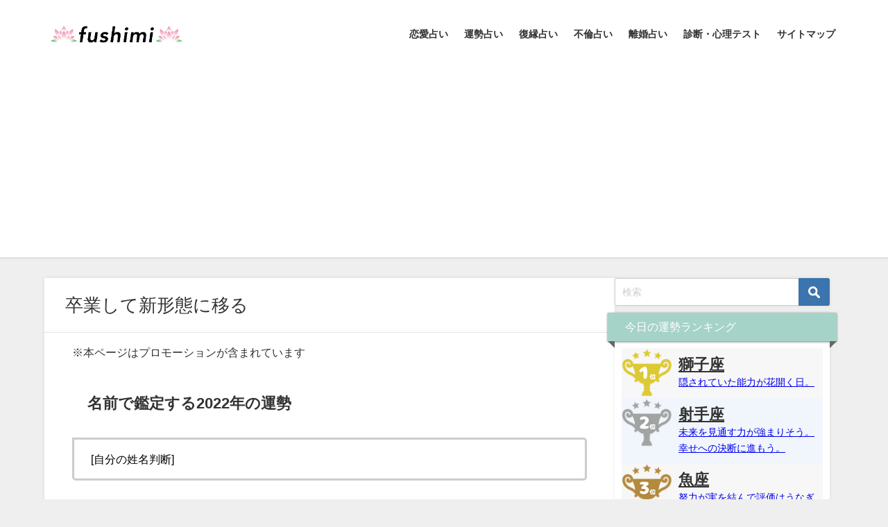

--- FILE ---
content_type: text/html; charset=UTF-8
request_url: https://fushimi-uranai.jp/fortune-onomancy-2023-result5/
body_size: 26901
content:
<!DOCTYPE html>
<html lang="ja">
<head>
<meta charset="utf-8">
<meta http-equiv="X-UA-Compatible" content="IE=edge">
<meta name="viewport" content="width=device-width, initial-scale=1" />
<title>卒業して新形態に移る | 無料占いfushimi</title>
<meta name="description" content="名前で鑑定する2022年の運勢 全体運 過去との決別が起こる暗示がされています。 今までは、自分で考えて自分で行動して結果を得ることにこだわっていたあなた、それは自立を促し、あなたらしさを確立させたは">
<meta name="thumbnail" content="https://fushimi-uranai.jp/wp-content/uploads/2019/02/sakura-1-200x300.jpg" /><!-- Diver OGP -->
<meta property="og:locale" content="ja_JP" />
<meta property="og:title" content="卒業して新形態に移る" />
<meta property="og:description" content="名前で鑑定する2022年の運勢 全体運 過去との決別が起こる暗示がされています。 今までは、自分で考えて自分で行動して結果を得ることにこだわっていたあなた、それは自立を促し、あなたらしさを確立させたは" />
<meta property="og:type" content="article" />
<meta property="og:url" content="https://fushimi-uranai.jp/fortune-onomancy-2023-result5/" />
<meta property="og:image" content="https://fushimi-uranai.jp/wp-content/uploads/2019/02/sakura-1-200x300.jpg" />
<meta property="og:site_name" content="無料占いfushimi" />
<meta name="twitter:card" content="summary_large_image" />
<meta name="twitter:title" content="卒業して新形態に移る" />
<meta name="twitter:url" content="https://fushimi-uranai.jp/fortune-onomancy-2023-result5/" />
<meta name="twitter:description" content="名前で鑑定する2022年の運勢 全体運 過去との決別が起こる暗示がされています。 今までは、自分で考えて自分で行動して結果を得ることにこだわっていたあなた、それは自立を促し、あなたらしさを確立させたは" />
<meta name="twitter:image" content="https://fushimi-uranai.jp/wp-content/uploads/2019/02/sakura-1-200x300.jpg" />
<!-- / Diver OGP -->
<link rel="canonical" href="https://fushimi-uranai.jp/fortune-onomancy-2023-result5/">
<link rel="shortcut icon" href="https://fushimi-uranai.jp/wp-content/uploads/2022/05/Color_Large.png">
<!--[if IE]>
		<link rel="shortcut icon" href="https://fushimi-uranai.jp/wp-content/uploads/2022/05/Color_Large.png">
<![endif]-->
<link rel="apple-touch-icon" href="https://fushimi-uranai.jp/wp-content/uploads/2022/05/Color_Large.png" />
<meta name='robots' content='max-image-preview' />
<link rel='dns-prefetch' href='//secure.gravatar.com' />
<link rel='dns-prefetch' href='//cdnjs.cloudflare.com' />
<link rel='dns-prefetch' href='//stats.wp.com' />
<link rel='dns-prefetch' href='//v0.wordpress.com' />
<link rel="alternate" type="application/rss+xml" title="無料占いfushimi &raquo; フィード" href="https://fushimi-uranai.jp/feed/" />
<link rel="alternate" type="application/rss+xml" title="無料占いfushimi &raquo; コメントフィード" href="https://fushimi-uranai.jp/comments/feed/" />
<!-- managing ads with Advanced Ads – https://wpadvancedads.com/ --><script>
					advanced_ads_ready=function(){var fns=[],listener,doc=typeof document==="object"&&document,hack=doc&&doc.documentElement.doScroll,domContentLoaded="DOMContentLoaded",loaded=doc&&(hack?/^loaded|^c/:/^loaded|^i|^c/).test(doc.readyState);if(!loaded&&doc){listener=function(){doc.removeEventListener(domContentLoaded,listener);window.removeEventListener("load",listener);loaded=1;while(listener=fns.shift())listener()};doc.addEventListener(domContentLoaded,listener);window.addEventListener("load",listener)}return function(fn){loaded?setTimeout(fn,0):fns.push(fn)}}();
			</script><link rel='stylesheet'  href='https://fushimi-uranai.jp/wp-content/plugins/arabirthname/style/arabirthnameura.css?r=1195453761&#038;ver=6.2.8&#038;theme=6.0.50'  media='all'>
<link rel='stylesheet'  href='https://fushimi-uranai.jp/wp-content/plugins/arabirthura/style/arabirthura.css?ver=6.2.8&#038;theme=6.0.50'  media='all'>
<link rel='stylesheet'  href='https://fushimi-uranai.jp/wp-content/plugins/arakyusei/style/arakyuseiura.css?r=455341931&#038;ver=6.2.8&#038;theme=6.0.50'  media='all'>
<link rel='stylesheet'  href='https://fushimi-uranai.jp/wp-content/plugins/aramaya/style/aramayaura.css?r=394631459&#038;ver=6.2.8&#038;theme=6.0.50'  media='all'>
<link rel='stylesheet'  href='https://fushimi-uranai.jp/wp-content/plugins/araomikuji/style/omikujiura.css?r=997840843&#038;ver=6.2.8&#038;theme=6.0.50'  media='all'>
<link rel='stylesheet'  href='https://fushimi-uranai.jp/wp-content/plugins/ararokusei/style/ararokuseiura.css?ver=6.2.8&#038;theme=6.0.50'  media='all'>
<link rel='stylesheet'  href='https://fushimi-uranai.jp/wp-content/plugins/araseimei/style/araseimeiura.css?ver=6.2.8&#038;theme=6.0.50'  media='all'>
<link rel='stylesheet'  href='https://fushimi-uranai.jp/wp-content/plugins/araseizaac/style/araseizaacura.css?r=1217201075&#038;ver=6.2.8&#038;theme=6.0.50'  media='all'>
<link rel='stylesheet'  href='https://fushimi-uranai.jp/wp-content/plugins/arasindan/style/arasindanura.css?r=1158631543&#038;ver=6.2.8&#038;theme=6.0.50'  media='all'>
<link rel='stylesheet'  href='https://fushimi-uranai.jp/wp-content/plugins/arasityu/style/arasityuura.css?ver=6.2.8&#038;theme=6.0.50'  media='all'>
<link rel='stylesheet'  href='https://fushimi-uranai.jp/wp-content/plugins/arasuuhi/style/arasuuhiura.css?r=1719757297&#038;ver=6.2.8&#038;theme=6.0.50'  media='all'>
<link rel='stylesheet'  href='https://fushimi-uranai.jp/wp-content/plugins/arasyukuyo/style/arasyukuyoura.css?r=1092312736&#038;ver=6.2.8&#038;theme=6.0.50'  media='all'>
<link rel='stylesheet'  href='https://fushimi-uranai.jp/wp-content/plugins/aratukiseiza/style/aratukiseizaura.css?r=2054517101&#038;ver=6.2.8&#038;theme=6.0.50'  media='all'>
<link rel='stylesheet'  href='https://fushimi-uranai.jp/wp-content/plugins/arauranai/style/arauranai.css?ver=6.2.8&#038;theme=6.0.50'  media='all'>
<link rel='stylesheet'  href='https://fushimi-uranai.jp/wp-content/plugins/arayaku/style/arayakuura.css?r=1871881908&#038;ver=6.2.8&#038;theme=6.0.50'  media='all'>
<link rel='stylesheet'  href='https://fushimi-uranai.jp/wp-content/plugins/letarot/style/letarotura.css?r=686906931&#038;ver=6.2.8&#038;theme=6.0.50'  media='all'>
<link rel='stylesheet'  href='https://fushimi-uranai.jp/wp-includes/css/dist/block-library/style.min.css?ver=6.2.8&#038;theme=6.0.50'  media='all'>
<style id='wp-block-library-inline-css' type='text/css'>
.has-text-align-justify{text-align:justify;}
</style>
<link rel='stylesheet'  href='https://fushimi-uranai.jp/wp-content/plugins/jetpack/jetpack_vendor/automattic/jetpack-videopress/build/block-editor/blocks/video/view.css?minify=false&#038;ver=34ae973733627b74a14e&#038;theme=6.0.50'  media='all'>
<link rel='stylesheet'  href='https://fushimi-uranai.jp/wp-includes/js/mediaelement/mediaelementplayer-legacy.min.css?ver=4.2.17&#038;theme=6.0.50'  media='all'>
<link rel='stylesheet'  href='https://fushimi-uranai.jp/wp-includes/js/mediaelement/wp-mediaelement.min.css?ver=6.2.8&#038;theme=6.0.50'  media='all'>
<style id='global-styles-inline-css' type='text/css'>
body{--wp--preset--color--black: #000000;--wp--preset--color--cyan-bluish-gray: #abb8c3;--wp--preset--color--white: #ffffff;--wp--preset--color--pale-pink: #f78da7;--wp--preset--color--vivid-red: #cf2e2e;--wp--preset--color--luminous-vivid-orange: #ff6900;--wp--preset--color--luminous-vivid-amber: #fcb900;--wp--preset--color--light-green-cyan: #7bdcb5;--wp--preset--color--vivid-green-cyan: #00d084;--wp--preset--color--pale-cyan-blue: #8ed1fc;--wp--preset--color--vivid-cyan-blue: #0693e3;--wp--preset--color--vivid-purple: #9b51e0;--wp--preset--color--light-blue: #70b8f1;--wp--preset--color--light-red: #ff8178;--wp--preset--color--light-green: #2ac113;--wp--preset--color--light-yellow: #ffe822;--wp--preset--color--light-orange: #ffa30d;--wp--preset--color--blue: #00f;--wp--preset--color--red: #f00;--wp--preset--color--purple: #674970;--wp--preset--color--gray: #ccc;--wp--preset--gradient--vivid-cyan-blue-to-vivid-purple: linear-gradient(135deg,rgba(6,147,227,1) 0%,rgb(155,81,224) 100%);--wp--preset--gradient--light-green-cyan-to-vivid-green-cyan: linear-gradient(135deg,rgb(122,220,180) 0%,rgb(0,208,130) 100%);--wp--preset--gradient--luminous-vivid-amber-to-luminous-vivid-orange: linear-gradient(135deg,rgba(252,185,0,1) 0%,rgba(255,105,0,1) 100%);--wp--preset--gradient--luminous-vivid-orange-to-vivid-red: linear-gradient(135deg,rgba(255,105,0,1) 0%,rgb(207,46,46) 100%);--wp--preset--gradient--very-light-gray-to-cyan-bluish-gray: linear-gradient(135deg,rgb(238,238,238) 0%,rgb(169,184,195) 100%);--wp--preset--gradient--cool-to-warm-spectrum: linear-gradient(135deg,rgb(74,234,220) 0%,rgb(151,120,209) 20%,rgb(207,42,186) 40%,rgb(238,44,130) 60%,rgb(251,105,98) 80%,rgb(254,248,76) 100%);--wp--preset--gradient--blush-light-purple: linear-gradient(135deg,rgb(255,206,236) 0%,rgb(152,150,240) 100%);--wp--preset--gradient--blush-bordeaux: linear-gradient(135deg,rgb(254,205,165) 0%,rgb(254,45,45) 50%,rgb(107,0,62) 100%);--wp--preset--gradient--luminous-dusk: linear-gradient(135deg,rgb(255,203,112) 0%,rgb(199,81,192) 50%,rgb(65,88,208) 100%);--wp--preset--gradient--pale-ocean: linear-gradient(135deg,rgb(255,245,203) 0%,rgb(182,227,212) 50%,rgb(51,167,181) 100%);--wp--preset--gradient--electric-grass: linear-gradient(135deg,rgb(202,248,128) 0%,rgb(113,206,126) 100%);--wp--preset--gradient--midnight: linear-gradient(135deg,rgb(2,3,129) 0%,rgb(40,116,252) 100%);--wp--preset--duotone--dark-grayscale: url('#wp-duotone-dark-grayscale');--wp--preset--duotone--grayscale: url('#wp-duotone-grayscale');--wp--preset--duotone--purple-yellow: url('#wp-duotone-purple-yellow');--wp--preset--duotone--blue-red: url('#wp-duotone-blue-red');--wp--preset--duotone--midnight: url('#wp-duotone-midnight');--wp--preset--duotone--magenta-yellow: url('#wp-duotone-magenta-yellow');--wp--preset--duotone--purple-green: url('#wp-duotone-purple-green');--wp--preset--duotone--blue-orange: url('#wp-duotone-blue-orange');--wp--preset--font-size--small: .8em;--wp--preset--font-size--medium: 1em;--wp--preset--font-size--large: 1.2em;--wp--preset--font-size--x-large: 42px;--wp--preset--font-size--xlarge: 1.5em;--wp--preset--font-size--xxlarge: 2em;--wp--preset--spacing--20: 0.44rem;--wp--preset--spacing--30: 0.67rem;--wp--preset--spacing--40: 1rem;--wp--preset--spacing--50: 1.5rem;--wp--preset--spacing--60: 2.25rem;--wp--preset--spacing--70: 3.38rem;--wp--preset--spacing--80: 5.06rem;--wp--preset--shadow--natural: 6px 6px 9px rgba(0, 0, 0, 0.2);--wp--preset--shadow--deep: 12px 12px 50px rgba(0, 0, 0, 0.4);--wp--preset--shadow--sharp: 6px 6px 0px rgba(0, 0, 0, 0.2);--wp--preset--shadow--outlined: 6px 6px 0px -3px rgba(255, 255, 255, 1), 6px 6px rgba(0, 0, 0, 1);--wp--preset--shadow--crisp: 6px 6px 0px rgba(0, 0, 0, 1);--wp--custom--spacing--small: max(1.25rem, 5vw);--wp--custom--spacing--medium: clamp(2rem, 8vw, calc(4 * var(--wp--style--block-gap)));--wp--custom--spacing--large: clamp(4rem, 10vw, 8rem);--wp--custom--spacing--outer: var(--wp--custom--spacing--small, 1.25rem);--wp--custom--typography--font-size--huge: clamp(2.25rem, 4vw, 2.75rem);--wp--custom--typography--font-size--gigantic: clamp(2.75rem, 6vw, 3.25rem);--wp--custom--typography--font-size--colossal: clamp(3.25rem, 8vw, 6.25rem);--wp--custom--typography--line-height--tiny: 1.15;--wp--custom--typography--line-height--small: 1.2;--wp--custom--typography--line-height--medium: 1.4;--wp--custom--typography--line-height--normal: 1.6;}body { margin: 0;--wp--style--global--content-size: 769px;--wp--style--global--wide-size: 1240px; }.wp-site-blocks > .alignleft { float: left; margin-right: 2em; }.wp-site-blocks > .alignright { float: right; margin-left: 2em; }.wp-site-blocks > .aligncenter { justify-content: center; margin-left: auto; margin-right: auto; }.wp-site-blocks > * { margin-block-start: 0; margin-block-end: 0; }.wp-site-blocks > * + * { margin-block-start: 1.5em; }body { --wp--style--block-gap: 1.5em; }body .is-layout-flow > *{margin-block-start: 0;margin-block-end: 0;}body .is-layout-flow > * + *{margin-block-start: 1.5em;margin-block-end: 0;}body .is-layout-constrained > *{margin-block-start: 0;margin-block-end: 0;}body .is-layout-constrained > * + *{margin-block-start: 1.5em;margin-block-end: 0;}body .is-layout-flex{gap: 1.5em;}body .is-layout-flow > .alignleft{float: left;margin-inline-start: 0;margin-inline-end: 2em;}body .is-layout-flow > .alignright{float: right;margin-inline-start: 2em;margin-inline-end: 0;}body .is-layout-flow > .aligncenter{margin-left: auto !important;margin-right: auto !important;}body .is-layout-constrained > .alignleft{float: left;margin-inline-start: 0;margin-inline-end: 2em;}body .is-layout-constrained > .alignright{float: right;margin-inline-start: 2em;margin-inline-end: 0;}body .is-layout-constrained > .aligncenter{margin-left: auto !important;margin-right: auto !important;}body .is-layout-constrained > :where(:not(.alignleft):not(.alignright):not(.alignfull)){max-width: var(--wp--style--global--content-size);margin-left: auto !important;margin-right: auto !important;}body .is-layout-constrained > .alignwide{max-width: var(--wp--style--global--wide-size);}body .is-layout-flex{display: flex;}body .is-layout-flex{flex-wrap: wrap;align-items: center;}body .is-layout-flex > *{margin: 0;}body{padding-top: 0px;padding-right: 0px;padding-bottom: 0px;padding-left: 0px;}.wp-element-button, .wp-block-button__link{background-color: #32373c;border-width: 0;color: #fff;font-family: inherit;font-size: inherit;line-height: inherit;padding: calc(0.667em + 2px) calc(1.333em + 2px);text-decoration: none;}.has-black-color{color: var(--wp--preset--color--black) !important;}.has-cyan-bluish-gray-color{color: var(--wp--preset--color--cyan-bluish-gray) !important;}.has-white-color{color: var(--wp--preset--color--white) !important;}.has-pale-pink-color{color: var(--wp--preset--color--pale-pink) !important;}.has-vivid-red-color{color: var(--wp--preset--color--vivid-red) !important;}.has-luminous-vivid-orange-color{color: var(--wp--preset--color--luminous-vivid-orange) !important;}.has-luminous-vivid-amber-color{color: var(--wp--preset--color--luminous-vivid-amber) !important;}.has-light-green-cyan-color{color: var(--wp--preset--color--light-green-cyan) !important;}.has-vivid-green-cyan-color{color: var(--wp--preset--color--vivid-green-cyan) !important;}.has-pale-cyan-blue-color{color: var(--wp--preset--color--pale-cyan-blue) !important;}.has-vivid-cyan-blue-color{color: var(--wp--preset--color--vivid-cyan-blue) !important;}.has-vivid-purple-color{color: var(--wp--preset--color--vivid-purple) !important;}.has-light-blue-color{color: var(--wp--preset--color--light-blue) !important;}.has-light-red-color{color: var(--wp--preset--color--light-red) !important;}.has-light-green-color{color: var(--wp--preset--color--light-green) !important;}.has-light-yellow-color{color: var(--wp--preset--color--light-yellow) !important;}.has-light-orange-color{color: var(--wp--preset--color--light-orange) !important;}.has-blue-color{color: var(--wp--preset--color--blue) !important;}.has-red-color{color: var(--wp--preset--color--red) !important;}.has-purple-color{color: var(--wp--preset--color--purple) !important;}.has-gray-color{color: var(--wp--preset--color--gray) !important;}.has-black-background-color{background-color: var(--wp--preset--color--black) !important;}.has-cyan-bluish-gray-background-color{background-color: var(--wp--preset--color--cyan-bluish-gray) !important;}.has-white-background-color{background-color: var(--wp--preset--color--white) !important;}.has-pale-pink-background-color{background-color: var(--wp--preset--color--pale-pink) !important;}.has-vivid-red-background-color{background-color: var(--wp--preset--color--vivid-red) !important;}.has-luminous-vivid-orange-background-color{background-color: var(--wp--preset--color--luminous-vivid-orange) !important;}.has-luminous-vivid-amber-background-color{background-color: var(--wp--preset--color--luminous-vivid-amber) !important;}.has-light-green-cyan-background-color{background-color: var(--wp--preset--color--light-green-cyan) !important;}.has-vivid-green-cyan-background-color{background-color: var(--wp--preset--color--vivid-green-cyan) !important;}.has-pale-cyan-blue-background-color{background-color: var(--wp--preset--color--pale-cyan-blue) !important;}.has-vivid-cyan-blue-background-color{background-color: var(--wp--preset--color--vivid-cyan-blue) !important;}.has-vivid-purple-background-color{background-color: var(--wp--preset--color--vivid-purple) !important;}.has-light-blue-background-color{background-color: var(--wp--preset--color--light-blue) !important;}.has-light-red-background-color{background-color: var(--wp--preset--color--light-red) !important;}.has-light-green-background-color{background-color: var(--wp--preset--color--light-green) !important;}.has-light-yellow-background-color{background-color: var(--wp--preset--color--light-yellow) !important;}.has-light-orange-background-color{background-color: var(--wp--preset--color--light-orange) !important;}.has-blue-background-color{background-color: var(--wp--preset--color--blue) !important;}.has-red-background-color{background-color: var(--wp--preset--color--red) !important;}.has-purple-background-color{background-color: var(--wp--preset--color--purple) !important;}.has-gray-background-color{background-color: var(--wp--preset--color--gray) !important;}.has-black-border-color{border-color: var(--wp--preset--color--black) !important;}.has-cyan-bluish-gray-border-color{border-color: var(--wp--preset--color--cyan-bluish-gray) !important;}.has-white-border-color{border-color: var(--wp--preset--color--white) !important;}.has-pale-pink-border-color{border-color: var(--wp--preset--color--pale-pink) !important;}.has-vivid-red-border-color{border-color: var(--wp--preset--color--vivid-red) !important;}.has-luminous-vivid-orange-border-color{border-color: var(--wp--preset--color--luminous-vivid-orange) !important;}.has-luminous-vivid-amber-border-color{border-color: var(--wp--preset--color--luminous-vivid-amber) !important;}.has-light-green-cyan-border-color{border-color: var(--wp--preset--color--light-green-cyan) !important;}.has-vivid-green-cyan-border-color{border-color: var(--wp--preset--color--vivid-green-cyan) !important;}.has-pale-cyan-blue-border-color{border-color: var(--wp--preset--color--pale-cyan-blue) !important;}.has-vivid-cyan-blue-border-color{border-color: var(--wp--preset--color--vivid-cyan-blue) !important;}.has-vivid-purple-border-color{border-color: var(--wp--preset--color--vivid-purple) !important;}.has-light-blue-border-color{border-color: var(--wp--preset--color--light-blue) !important;}.has-light-red-border-color{border-color: var(--wp--preset--color--light-red) !important;}.has-light-green-border-color{border-color: var(--wp--preset--color--light-green) !important;}.has-light-yellow-border-color{border-color: var(--wp--preset--color--light-yellow) !important;}.has-light-orange-border-color{border-color: var(--wp--preset--color--light-orange) !important;}.has-blue-border-color{border-color: var(--wp--preset--color--blue) !important;}.has-red-border-color{border-color: var(--wp--preset--color--red) !important;}.has-purple-border-color{border-color: var(--wp--preset--color--purple) !important;}.has-gray-border-color{border-color: var(--wp--preset--color--gray) !important;}.has-vivid-cyan-blue-to-vivid-purple-gradient-background{background: var(--wp--preset--gradient--vivid-cyan-blue-to-vivid-purple) !important;}.has-light-green-cyan-to-vivid-green-cyan-gradient-background{background: var(--wp--preset--gradient--light-green-cyan-to-vivid-green-cyan) !important;}.has-luminous-vivid-amber-to-luminous-vivid-orange-gradient-background{background: var(--wp--preset--gradient--luminous-vivid-amber-to-luminous-vivid-orange) !important;}.has-luminous-vivid-orange-to-vivid-red-gradient-background{background: var(--wp--preset--gradient--luminous-vivid-orange-to-vivid-red) !important;}.has-very-light-gray-to-cyan-bluish-gray-gradient-background{background: var(--wp--preset--gradient--very-light-gray-to-cyan-bluish-gray) !important;}.has-cool-to-warm-spectrum-gradient-background{background: var(--wp--preset--gradient--cool-to-warm-spectrum) !important;}.has-blush-light-purple-gradient-background{background: var(--wp--preset--gradient--blush-light-purple) !important;}.has-blush-bordeaux-gradient-background{background: var(--wp--preset--gradient--blush-bordeaux) !important;}.has-luminous-dusk-gradient-background{background: var(--wp--preset--gradient--luminous-dusk) !important;}.has-pale-ocean-gradient-background{background: var(--wp--preset--gradient--pale-ocean) !important;}.has-electric-grass-gradient-background{background: var(--wp--preset--gradient--electric-grass) !important;}.has-midnight-gradient-background{background: var(--wp--preset--gradient--midnight) !important;}.has-small-font-size{font-size: var(--wp--preset--font-size--small) !important;}.has-medium-font-size{font-size: var(--wp--preset--font-size--medium) !important;}.has-large-font-size{font-size: var(--wp--preset--font-size--large) !important;}.has-x-large-font-size{font-size: var(--wp--preset--font-size--x-large) !important;}.has-xlarge-font-size{font-size: var(--wp--preset--font-size--xlarge) !important;}.has-xxlarge-font-size{font-size: var(--wp--preset--font-size--xxlarge) !important;}
.wp-block-navigation a:where(:not(.wp-element-button)){color: inherit;}
.wp-block-pullquote{font-size: 1.5em;line-height: 1.6;}
.wp-block-group.is-layout-flow > *{margin-block-start: 0;margin-block-end: 0;}.wp-block-group.is-layout-flow > * + *{margin-block-start: 0;margin-block-end: 0;}.wp-block-group.is-layout-constrained > *{margin-block-start: 0;margin-block-end: 0;}.wp-block-group.is-layout-constrained > * + *{margin-block-start: 0;margin-block-end: 0;}.wp-block-group.is-layout-flex{gap: 0;}
</style>
<link rel='stylesheet'  href='https://fushimi-uranai.jp/wp-content/plugins/channel-io/css/channelicons.css?ver=6.2.8&#038;theme=6.0.50'  media='all'>
<link rel='stylesheet'  href='https://fushimi-uranai.jp/wp-content/plugins/table-of-contents-plus/screen.min.css?ver=1509&#038;theme=6.0.50'  media='all'>
<link rel='stylesheet'  href='https://fushimi-uranai.jp/wp-content/plugins/wp-user-avatar/assets/css/frontend.min.css?ver=3.1.8&#038;theme=6.0.50'  media='all'>
<link rel='stylesheet'  href='https://fushimi-uranai.jp/wp-content/plugins/wp-user-avatar/assets/flatpickr/flatpickr.min.css?ver=3.1.8&#038;theme=6.0.50'  media='all'>
<link rel='stylesheet'  href='https://fushimi-uranai.jp/wp-content/plugins/wp-user-avatar/assets/select2/select2.min.css?ver=6.2.8&#038;theme=6.0.50'  media='all'>
<link rel='stylesheet'  href='https://fushimi-uranai.jp/wp-content/themes/diver/css/style.min.css?ver=6.2.8&#038;theme=6.0.50'  media='all'>
<link rel='stylesheet'  href='https://fushimi-uranai.jp/wp-content/themes/diver_child/style.css?theme=6.0.50'  media='all'>
<link rel='stylesheet'  href='https://fushimi-uranai.jp/wp-content/plugins/jetpack/css/jetpack.css?ver=12.2.2&#038;theme=6.0.50'  media='all'>
<script src='https://fushimi-uranai.jp/wp-includes/js/jquery/jquery.min.js?ver=3.6.4&#038;theme=6.0.50' id='jquery-core-js'></script>
<script src='https://fushimi-uranai.jp/wp-includes/js/jquery/jquery-migrate.min.js?ver=3.4.0&#038;theme=6.0.50' id='jquery-migrate-js'></script>
<script src='https://fushimi-uranai.jp/wp-content/plugins/wp-user-avatar/assets/flatpickr/flatpickr.min.js?ver=6.2.8&#038;theme=6.0.50' id='ppress-flatpickr-js'></script>
<script src='https://fushimi-uranai.jp/wp-content/plugins/wp-user-avatar/assets/select2/select2.min.js?ver=6.2.8&#038;theme=6.0.50' id='ppress-select2-js'></script>
<link rel="https://api.w.org/" href="https://fushimi-uranai.jp/wp-json/" /><link rel="alternate" type="application/json" href="https://fushimi-uranai.jp/wp-json/wp/v2/pages/18439" /><link rel="EditURI" type="application/rsd+xml" title="RSD" href="https://fushimi-uranai.jp/xmlrpc.php?rsd" />
<link rel="wlwmanifest" type="application/wlwmanifest+xml" href="https://fushimi-uranai.jp/wp-includes/wlwmanifest.xml" />
<meta name="generator" content="WordPress 6.2.8" />
<link rel='shortlink' href='https://wp.me/PaPZMJ-4Np' />
<link rel="alternate" type="application/json+oembed" href="https://fushimi-uranai.jp/wp-json/oembed/1.0/embed?url=https%3A%2F%2Ffushimi-uranai.jp%2Ffortune-onomancy-2023-result5%2F" />
<link rel="alternate" type="text/xml+oembed" href="https://fushimi-uranai.jp/wp-json/oembed/1.0/embed?url=https%3A%2F%2Ffushimi-uranai.jp%2Ffortune-onomancy-2023-result5%2F&#038;format=xml" />
	<style>img#wpstats{display:none}</style>
		<script async src="https://pagead2.googlesyndication.com/pagead/js/adsbygoogle.js?client=ca-pub-3984242289670048"
     crossorigin="anonymous"></script><script type="application/ld+json" class="json-ld">[]</script>
<style>body{background-image:url('');}</style> <style> #onlynav ul ul,#nav_fixed #nav ul ul,.header-logo #nav ul ul {visibility:hidden;opacity:0;transition:.2s ease-in-out;transform:translateY(10px);}#onlynav ul ul ul,#nav_fixed #nav ul ul ul,.header-logo #nav ul ul ul {transform:translateX(-20px) translateY(0);}#onlynav ul li:hover > ul,#nav_fixed #nav ul li:hover > ul,.header-logo #nav ul li:hover > ul{visibility:visible;opacity:1;transform:translateY(0);}#onlynav ul ul li:hover > ul,#nav_fixed #nav ul ul li:hover > ul,.header-logo #nav ul ul li:hover > ul{transform:translateX(0) translateY(0);}</style><style>body{background-color:#efefef;color:#333;}.header-wrap,#header ul.sub-menu, #header ul.children,#scrollnav,.description_sp{background:#fff;color:#333}.header-wrap a,#scrollnav a,div.logo_title{color:#333;}.drawer-nav-btn span{background-color:#333;}.drawer-nav-btn:before,.drawer-nav-btn:after {border-color:#333;}#scrollnav ul li a {background:#f3f3f3;color:#333;}.header-wrap,#header ul.sub-menu, #header ul.children,#scrollnav,.description_sp,.post-box-contents,#main-wrap #pickup_posts_container img,.hentry, #single-main .post-sub,.navigation,.single_thumbnail,.in_loop,#breadcrumb,.pickup-cat-list,.maintop-widget, .mainbottom-widget,#share_plz,.sticky-post-box,.catpage_content_wrap,.cat-post-main,#sidebar .widget,#onlynav,#onlynav ul ul,#bigfooter,#footer,#nav_fixed.fixed, #nav_fixed #nav ul ul,.header_small_menu,.content,#footer_sticky_menu,.footermenu_col,a.page-numbers,#scrollnav{background:#fff;color:#333;}#onlynav ul li a{color:#333;}.pagination .current {background:#abccdc;color:#fff;}</style><style>@media screen and (min-width:1201px){#main-wrap,.header-wrap .header-logo,.header_small_content,.bigfooter_wrap,.footer_content,.container_top_widget,.container_bottom_widget{width:90%;}}@media screen and (max-width:1200px){ #main-wrap,.header-wrap .header-logo, .header_small_content, .bigfooter_wrap,.footer_content, .container_top_widget, .container_bottom_widget{width:96%;}}@media screen and (max-width:768px){#main-wrap,.header-wrap .header-logo,.header_small_content,.bigfooter_wrap,.footer_content,.container_top_widget,.container_bottom_widget{width:100%;}}@media screen and (min-width:960px){#sidebar {width:310px;}}</style><style>@media screen and (min-width:1201px){#main-wrap{width:90%;}}@media screen and (max-width:1200px){ #main-wrap{width:96%;}}</style><style type="text/css" id="diver-custom-heading-css">.content h2:where(:not([class])),:where(.is-editor-blocks) :where(.content) h2:not(.sc_heading){color:#fff;background-color:#a5d3c8;text-align:left;padding:10px 40px;;margin-right:-50px;margin-left:-50px;}.content h2:where(:not([class])):before,:where(.is-editor-blocks) :where(.content) h2:not(.sc_heading):before,.content h2:where(:not([class])):after,:where(.is-editor-blocks) :where(.content) h2:not(.sc_heading):after{content:"";position:absolute;top:100%;border:5px solid transparent;border-top-color:#666;}.content h2:where(:not([class])):before,:where(.is-editor-blocks) :where(.content) h2:not(.sc_heading):before{left:auto;right:0px;border-left-color:#666;}.content h2:where(:not([class])):after,:where(.is-editor-blocks) :where(.content) h2:not(.sc_heading):after{right:auto;left:0px;border-right-color:#666;}@media screen and (max-width:1200px){.content h2:where(:not([class])),:where(.is-editor-blocks) :where(.content) h2:not(.sc_heading){margin-right:-25px;margin-left:-25px;}}.content h3:where(:not([class])),:where(.is-editor-blocks) :where(.content) h3:not(.sc_heading){color:#000;background-color:#000;text-align:left;border-bottom:2px solid #000;background:transparent;padding-left:0px;padding-right:0px;}.content h4:where(:not([class])),:where(.is-editor-blocks) :where(.content) h4:not(.sc_heading){color:#000;background-color:#000;text-align:left;background:transparent;display:flex;align-items:center;padding:0px;}.content h4:where(:not([class])):before,:where(.is-editor-blocks) :where(.content) h4:not(.sc_heading):before{content:"";width:.6em;height:.6em;margin-right:.6em;background-color:#000;transform:rotate(45deg);}.content h5:where(:not([class])),:where(.is-editor-blocks) :where(.content) h5:not(.sc_heading){color:#000;}</style>
<!-- Jetpack Open Graph Tags -->
<meta property="og:type" content="article" />
<meta property="og:title" content="卒業して新形態に移る" />
<meta property="og:url" content="https://fushimi-uranai.jp/fortune-onomancy-2023-result5/" />
<meta property="og:description" content="名前で鑑定する2022年の運勢 [seimeiuranai-sel id=&quot;18425&quot;] 全体運 過去との決&hellip;" />
<meta property="article:published_time" content="2022-10-28T21:30:58+00:00" />
<meta property="article:modified_time" content="2022-10-29T06:34:07+00:00" />
<meta property="og:site_name" content="無料占いfushimi" />
<meta property="og:image" content="https://s0.wp.com/i/blank.jpg" />
<meta property="og:image:alt" content="" />
<meta property="og:locale" content="ja_JP" />
<meta name="twitter:text:title" content="卒業して新形態に移る" />
<meta name="twitter:card" content="summary" />

<!-- End Jetpack Open Graph Tags -->

<script src="https://www.youtube.com/iframe_api"></script>

</head>
<body itemscope="itemscope" itemtype="http://schema.org/WebPage" class="page-template-default page page-id-18439 wp-embed-responsive  l-sidebar-right">
<div id="fb-root"></div>
<script async defer crossorigin="anonymous" src="https://connect.facebook.net/ja_JP/sdk.js#xfbml=1&version=v5.0&appId=694190141497861"></script>

<div id="container">
<!-- header -->
	<!-- lpページでは表示しない -->
	<div id="header" class="clearfix">
					<header class="header-wrap" role="banner" itemscope="itemscope" itemtype="http://schema.org/WPHeader">
			<div class="header_small_menu clearfix">
		<div class="header_small_content">
			<div id="description"></div>
			<nav class="header_small_menu_right" role="navigation" itemscope="itemscope" itemtype="http://scheme.org/SiteNavigationElement">
							</nav>
		</div>
	</div>

			<div class="header-logo clearfix">
				

				<!-- /Navigation -->

								<div id="logo">
										<a href="https://fushimi-uranai.jp/">
						
															<img src="https://fushimi-uranai.jp/wp-content/uploads/2022/05/Color_Small.png" alt="無料占いfushimi" width="701" height="165">
							
											</a>
				</div>
									<nav id="nav" role="navigation" itemscope="itemscope" itemtype="http://scheme.org/SiteNavigationElement">
						<div class="menu-%e3%83%a1%e3%83%8b%e3%83%a5%e3%83%bc%ef%bc%91-container"><ul id="mainnavul" class="menu"><li id="menu-item-3080" class="menu-item menu-item-type-custom menu-item-object-custom menu-item-3080"><a href="https://fushimi-uranai.jp/category/renai/">恋愛占い</a></li>
<li id="menu-item-3081" class="menu-item menu-item-type-custom menu-item-object-custom menu-item-3081"><a href="https://fushimi-uranai.jp/category/fortune/">運勢占い</a></li>
<li id="menu-item-3082" class="menu-item menu-item-type-custom menu-item-object-custom menu-item-3082"><a href="https://fushimi-uranai.jp/category/fukuen/">復縁占い</a></li>
<li id="menu-item-3083" class="menu-item menu-item-type-custom menu-item-object-custom menu-item-3083"><a href="https://fushimi-uranai.jp/category/furin/">不倫占い</a></li>
<li id="menu-item-3084" class="menu-item menu-item-type-custom menu-item-object-custom menu-item-3084"><a href="https://fushimi-uranai.jp/category/divorce/">離婚占い</a></li>
<li id="menu-item-3085" class="menu-item menu-item-type-custom menu-item-object-custom menu-item-3085"><a href="https://fushimi-uranai.jp/category/psychology/">診断・心理テスト</a></li>
<li id="menu-item-8593" class="menu-item menu-item-type-custom menu-item-object-custom menu-item-8593"><a href="https://fushimi-uranai.jp/sitemap/">サイトマップ</a></li>
</ul></div>					</nav>
							</div>
		</header>
		<nav id="scrollnav" role="navigation" itemscope="itemscope" itemtype="http://scheme.org/SiteNavigationElement">
			<div class="menu-%e3%83%a1%e3%83%8b%e3%83%a5%e3%83%bc%ef%bc%91-container"><ul id="scroll-menu"><li class="menu-item menu-item-type-custom menu-item-object-custom menu-item-3080"><a href="https://fushimi-uranai.jp/category/renai/">恋愛占い</a></li>
<li class="menu-item menu-item-type-custom menu-item-object-custom menu-item-3081"><a href="https://fushimi-uranai.jp/category/fortune/">運勢占い</a></li>
<li class="menu-item menu-item-type-custom menu-item-object-custom menu-item-3082"><a href="https://fushimi-uranai.jp/category/fukuen/">復縁占い</a></li>
<li class="menu-item menu-item-type-custom menu-item-object-custom menu-item-3083"><a href="https://fushimi-uranai.jp/category/furin/">不倫占い</a></li>
<li class="menu-item menu-item-type-custom menu-item-object-custom menu-item-3084"><a href="https://fushimi-uranai.jp/category/divorce/">離婚占い</a></li>
<li class="menu-item menu-item-type-custom menu-item-object-custom menu-item-3085"><a href="https://fushimi-uranai.jp/category/psychology/">診断・心理テスト</a></li>
<li class="menu-item menu-item-type-custom menu-item-object-custom menu-item-8593"><a href="https://fushimi-uranai.jp/sitemap/">サイトマップ</a></li>
</ul></div>		</nav>
		
		<div id="nav_fixed">
		<div class="header-logo clearfix">
			<!-- Navigation -->
			

			<!-- /Navigation -->
			<div class="logo clearfix">
				<a href="https://fushimi-uranai.jp/">
					
													<img src="https://fushimi-uranai.jp/wp-content/uploads/2022/05/Color_Small.png" alt="無料占いfushimi" width="701" height="165">
													
									</a>
			</div>
					<nav id="nav" role="navigation" itemscope="itemscope" itemtype="http://scheme.org/SiteNavigationElement">
				<div class="menu-%e3%83%a1%e3%83%8b%e3%83%a5%e3%83%bc%ef%bc%91-container"><ul id="fixnavul" class="menu"><li class="menu-item menu-item-type-custom menu-item-object-custom menu-item-3080"><a href="https://fushimi-uranai.jp/category/renai/">恋愛占い</a></li>
<li class="menu-item menu-item-type-custom menu-item-object-custom menu-item-3081"><a href="https://fushimi-uranai.jp/category/fortune/">運勢占い</a></li>
<li class="menu-item menu-item-type-custom menu-item-object-custom menu-item-3082"><a href="https://fushimi-uranai.jp/category/fukuen/">復縁占い</a></li>
<li class="menu-item menu-item-type-custom menu-item-object-custom menu-item-3083"><a href="https://fushimi-uranai.jp/category/furin/">不倫占い</a></li>
<li class="menu-item menu-item-type-custom menu-item-object-custom menu-item-3084"><a href="https://fushimi-uranai.jp/category/divorce/">離婚占い</a></li>
<li class="menu-item menu-item-type-custom menu-item-object-custom menu-item-3085"><a href="https://fushimi-uranai.jp/category/psychology/">診断・心理テスト</a></li>
<li class="menu-item menu-item-type-custom menu-item-object-custom menu-item-8593"><a href="https://fushimi-uranai.jp/sitemap/">サイトマップ</a></li>
</ul></div>			</nav>
				</div>
	</div>
							</div>
	<div class="d_sp">
		</div>
	
	<div id="main-wrap">
	<!-- main -->

		<div class="l-main-container">
		<main id="page-main"  style="margin-right:-330px;padding-right:330px;" role="main">

							 
			
			
												<h1 class="page_title">卒業して新形態に移る</h1>
				
													
				<article id="post-18439" class="post-18439 page type-page status-publish hentry" role="article">

					
					<section class="single-post-main">
						<div class="content">
														<div class="fushi-%e3%82%b3%e3%83%b3%e3%83%86%e3%83%b3%e3%83%84%e3%81%ae%e5%89%8d_4" id="fushi-1591603592">※本ページはプロモーションが含まれています</div><h2>名前で鑑定する2022年の運勢</h2>
<div class="sc_frame_wrap inline  gray">
<div class="sc_frame ">
<div class="sc_frame_text">[自分の姓名判断]</div>
</div>
</div>
<h3>全体運</h3>
<p>過去との決別が起こる暗示がされています。</p>
<p>今までは、自分で考えて自分で行動して結果を得ることにこだわっていたあなた、それは自立を促し、あなたらしさを確立させたはずです。</p>
<p>これからは、少し考え方や行動の仕方が変わります。</p>
<p>周りの方に任せる方法を身につけるのです。</p>
<p>そのきっかけは、ちょっとしたあなたの不満から始まります。</p>
<p>「もう何もかもが面倒だ」「誰かやってくれたらいいのに」「何もしたくない」「責任あるものから逃げ出したい」など。</p>
<p>どんな出来事かはここでは分かりませんが、やる気が削がれるようなことが起こるようです。</p>
<p>「じゃ、私がやるよ」「俺に任せておいて」と言ってくれる人が現れ、全てを任せてみたくなります。</p>
<p>今までは「誰かに任せるなんて怖い」「何かあったらそれこそ大変だ」と思っていましたが、これまで失敗なども経験してきたことから、対処法を色々と学んでいるあなた。</p>
<p>と同時に放浪したいという願望も抱くようになりますから、すんなりと人に任せられます。</p>
<p>実際に行動に移してみると、自分でなくても大丈夫なこと、人を育てることの大切さなどに気付くのです。</p>
<p>極端な話ですが、あなたのやっている仕事を任せることで、働かずにして稼ぐという方法を見つけることもあるかもしれません。</p>
<p>手放すことでリセットされる部分、そして積み重ねる部分とがあります。</p>
<p>上手くいくことで自信を抱けるようになるはずです。</p>
<h3>恋愛運</h3>
<p>あなたに率直にアドバイスを送る異性と縁があります。</p>
<p>今、お付き合いしている人がいるのならば、あなたを想い、時に厳しくても意見を言ってくれる人なのかどうかを確認してみましょう。</p>
<p>「そういうところは直した方が良いよ」「きみの魅力はこういうところだよ」と、あまり言葉を選んでいない印象を受ければ、運命の人かもしれません。</p>
<p>フリーの方の場合は、あなたそのものを理解し、素直に話が出来る人に好意を抱くはずです。</p>
<p>人間同士の付き合いがしたいと思い始め、それが恋愛の形にも表したくなります。</p>
<p>理想の恋愛の形が変わっていくということです。</p>
<p>これまでの恋愛観は、もしかすると恋をする自分にスポットを当てているだけだったかもしれません。</p>
<p>あなたが幸せになる方法、あなたが愛されるために必要なことばかりを考えていたとすれば、それはガラッと変わります。</p>
<p>愛を追い求めるようになり、無償の愛とは、と考え始めれば、恋愛運が上昇している証です。</p>
<p>自分のことは後回しにする、時に犠牲にしてでも相手を幸せにするための行動をするようになります。</p>
<p>周囲の人から見ても、あなたの恋愛観が変わったことはすぐに分かるので、「急にどうしたの？」などと聞かれるかも。</p>
<p>きっと、あなた自身もその理由をはっきりとは答えられないはずです。</p>
<p>しかし、モヤモヤもすることなく、変化を受け入れます。</p>
<p>それで構いません。</p>
<p>恋愛の変化は、幸福な未来への道に繋がっていて、必要で運命的なものだからです。</p>
<p>アドバイスをくれる人を大切にしてください。</p>
<p>不思議な力に導かれる時だと2023年は言われていますので、直観的に「この人だ！」と感じ、好意が大きくなっていくようです。</p>
<h3>仕事運</h3>
<p>互いに認め合い、信頼できる人と仕事が出来ます。</p>
<p>ビジネスパートナーとしてこれ以上ない存在で、これから長く一緒に過ごすことになるはずです。</p>
<p>職場で見つかるとは限りません。</p>
<p>旅行先で出会った人、仕事とは全く関係のないカルチャースクールで友達になった人などに縁がありそうです。</p>
<p>話をした段階から「この人は信頼できる」「仕事を一緒にしたら楽しいだろうな」と感じます。</p>
<p>2023年はあなたの仕事にとって、記念すべき時となるはずです。</p>
<p>ベストなビジネスパートナーと出会うと、これからやりたいと思えることをたくさん見つけ出します。</p>
<p>と同時に挑戦意欲も高まり、率先した行動を起こしたくてウズウズするのです。</p>
<p>あなたが興味を持っていることをその人に話すと、あなたよりも先に情報を集めたり、動きだしたりするかもしれません。</p>
<p>2023年の全体運を思い出してください。</p>
<p>誰かに任せることを覚える年でした。</p>
<p>自然な流れとして運命を受け入れていくことになりますから、上記のような事態だと分かれば、深く考えずに起こった出来事に沿って生活をしましょう。</p>
<p>成功に必要なことは、その時にあなたが求められていることは何かを考えることだけです。</p>
<p>明るい未来について想像するのは良いことですが、目先のことに注目してください。</p>
<p>一つ一つを丁寧にこなしていき、ビジネスパートナーの動きにも合わせていけば、素晴らしい仕事に出会えます。</p>
<p>転職や起業という可能性も少なからず出てきてもおかしくありません。</p>
<p>環境が変わる前は、悩むこともあり、多くの選択肢も次から次にやってきますが、落ち着いて対応していきましょう。</p>
<p>なかなか答えが出ない時は、ビジネスパートナーに相談したり、自然に触れたりしながら、あなたなりの結果を得てください。</p>
<h3>2023年で気を付けること</h3>
<p>大切にしていくものを変えないことが重要です。</p>
<p>2023年のあなたは様々な変化の中で過ごすことになります。</p>
<p>価値観が変わることもあれば、実際の行動の矛先がガラッと変わることもあるはずです。</p>
<p>しかし、あなたが大切にしてきたものは変わりません。</p>
<p>もっと言えば、変えてはいけないのです。</p>
<p>それは芯の部分での考え方であったり、生涯を通して守ると決めた人だったりします。</p>
<p>何を大切にして、守り、生きてきたのかをこの機会に振り返り、2023年以降の過ごし方に活かしていきましょう。</p>
<p>また、新しい形態に慣れるまでには相当の時間がかかります。</p>
<p>対応できることもあれば、つい以前の方法でやり通そうとして、自分自身で驚くなんてことも少なくありません。</p>
<p>瞬間的に「本当にこれでいいのだろうか」と思うこともあるようです。</p>
<p>答えを見つけ出せないことがあり、それは時にデリケートな問題で、容易に人に相談できないこともあります。</p>
<p>そんな時には、体中に血管を張り巡らせましょう。</p>
<p>特に湯船につかって、体中を温めるイメージを持てたら成功です。</p>
<p>温泉など、自然の中で体中の血管を張り巡らせることが出来れば、スッキリした頭の中で思考が進み、立ち止まっていた部分から歩きだせるかもしれません。</p>
<p>マッサージも血液の流れを良くして、体中を解すことが出来るのですが、人の手に触れられるのでおすすめが出来ないようです。</p>
<p>コリをほぐす、リラックスする効果を求めるならば、マッサージをして構いません。</p>
<p>しかし、思考するための利用は、施術者の感情などが入り込む可能性があるので、納得のいく答えに辿り着けないかもしれないのです。</p>
<p>出来れば、孤独の中で、人の気に触れないようにして考えるようにしましょう。</p>
<p>デリケートの問題に、他者の思考が入り込むと、余計に複雑になります。</p>
<h2>占い師sakuraのワンポイントアドバイス</h2>
<div class="voice clearfix left n_bottom">
<div class="icon"><img decoding="async" src="https://fushimi-uranai.jp/wp-content/uploads/2019/02/sakura-1-200x300.jpg"></p>
<div class="name">sakura</div>
</div>
<div class="text sc_balloon left normal">過去からの卒業、決別が訪れます。</p>
<p>すでにあなたには、その前兆を感じられているということも考えられるようです。</p>
<p>以前とは異なる感覚、戸惑いなどがあれば、これから未来に向かって新形態になります。</p>
<p>一気に魂が成長したような、悟ったような気持ちになることも珍しくありません。</p>
<p>簡単なことなのに、今まで気づかなかったことに驚くなんてこともありそうです。</p>
<p>しかし、大切にしているものまで変えるのはいけません。</p>
<p>あなたの芯の中心付近にあるものは、いつまでも大事にしてください。</p></div>
</div>

<!-- WP QUADS Content Ad Plugin v. 1.8.6 -->
<div class="quads-location quads-ad10" id="quads-ad10" style="float:none;margin:0px;">
<div class="sc_getpost"><a class="clearfix" href="https://fushimi-uranai.jp/fortune-constellation-2020secondhalf-ranking/"  target="_blank"><div class="sc_getpost_thumb post-box-thumbnail__wrap"><img src="[data-uri]" width="150" height="150" alt="2026年運勢ランキング発表！星座と血液型と干支の合計576通りの下半期運勢ランキング！" loading="lazy" data-src="https://fushimi-uranai.jp/wp-content/uploads/2020/02/shutterstock_281712881-150x150.jpg" class="lazyload"></div><div class="title">2026年運勢ランキング発表！星座と血液型と干支の合計576通りの下半期運勢ランキング！</div><div class="date">2025.9.16</div><div class="substr">2026年運勢ランキングを星座と血液型と干支の合計576通りで発表！また個別の星座占いであなたの2026年の運勢も合わせて鑑定！2026年の12星座の運勢も紹介するので是非ご覧ください！...</div></a></div>
<div class="sc_getpost"><a class="clearfix" href="https://fushimi-uranai.jp/fortune-onomancy-luck/"  target="_blank"><div class="sc_getpost_thumb post-box-thumbnail__wrap"><img src="[data-uri]" width="150" height="150" alt="四柱推命で2026年を読み解く！無料診断であなたの生年月日で運勢を確認" loading="lazy" data-src="https://fushimi-uranai.jp/wp-content/uploads/2019/06/shutterstock_1188599506-150x150.jpg" class="lazyload"></div><div class="title">四柱推命で2026年を読み解く！無料診断であなたの生年月日で運勢を確認</div><div class="date">2025.9.14</div><div class="substr">四柱推命で2026年の運勢をズバリ診断！無料で未来の運命を知り、人生の方向性を見つけましょう。今すぐ試してみてください。...</div></a></div>
<div class="sc_getpost"><a class="clearfix" href="https://fushimi-uranai.jp/fortune-onomancy-2020/"  target="_blank"><div class="sc_getpost_thumb post-box-thumbnail__wrap"><img src="[data-uri]" width="150" height="150" alt="2026年の運勢を姓名判断で診断！名前占いで未来を予測" loading="lazy" data-src="https://fushimi-uranai.jp/wp-content/uploads/2019/12/shutterstock_1209927724-150x150.jpg" class="lazyload"></div><div class="title">2026年の運勢を姓名判断で診断！名前占いで未来を予測</div><div class="date">2025.9.14</div><div class="substr">2026年の運勢を姓名判断で無料診断！あなたの名前が示す未来を読み解き、今年の運気を高めるヒントを見つけましょう。今すぐ占いを試してみて！...</div></a></div>
<div class="sc_getpost"><a class="clearfix" href="https://fushimi-uranai.jp/fortune-sanmeigaku-2024/"  target="_blank"><div class="sc_getpost_thumb post-box-thumbnail__wrap"><img src="[data-uri]" width="150" height="150" alt="算命学・2025年の運勢！恋愛運や仕事運などを無料鑑定（天中殺・十干）算命学・2025年の運勢！恋愛運や仕事運などを無料鑑定（天中殺・十干）" loading="lazy" data-src="https://fushimi-uranai.jp/wp-content/uploads/2023/10/30754206_m-150x150.jpg" class="lazyload"></div><div class="title">算命学・2025年の運勢！恋愛運や仕事運などを無料鑑定（天中殺・十干）算命学・2025年の運勢！恋愛運や仕事運などを無料鑑定（天中殺・十干）</div><div class="date">2024.9.18</div><div class="substr">算命学占いで2025年のあなたの運勢を完全無料で鑑定！全体運から恋愛運、仕事運など2025年はアナタにとってどんな年なのかを無料で占います！また十干別、天中殺別のの2025年の運勢やバイオリズムも紹介致します！...</div></a></div>

<!--<h2>&#x1f98b;2025年〇月☓日にアナタの運命大激変？！&#x1f98b;</h2>
<a href="http://zenseuranai.jp/p.php?pr=gea003&i=110&ac=on&s=on"><img data-src="https://micane.jp/wp-content/uploads/2024/07/e965c29f04b20711fc907563b2a65481-1017x1024.png" alt="" width="850" height="856" class="aligncenter size-large wp-image-82916 lazyload" /></a>


ご先祖様からの重大なお告げを聞いてみませんか？<br><br>

&#x1f525; あなたに対するあの人の<span class="sc_marker">想い</span>…<br><br>

&#x1f525; ふたりの関係の<span class="sc_marker">行方</span><br><br>

&#x1f525; 本当の<span class="sc_marker">幸せ</span>を手に入れるには…<br><br>

今、あなたが抱えている悩みを一緒に解決しませんか？<br><br>

恋愛・仕事などさまざまなお悩みを実力派鑑定士が丁寧にアドバイスしてくれます。<br><br>

<a href="http://zenseuranai.jp/p.php?pr=gea003&i=110&ac=on&s=on"><img data-src="https://micane.jp/wp-content/uploads/2024/07/9789e5083a590238e2fba9aae5a20e75-1024x187.png" alt="" width="850" height="155" class="aligncenter size-large wp-image-82918 lazyload" /></a><br><br>


<span class="sc_marker">※20歳未満はご利用できません。</span>

<h2>【期間限定】たった1枚引くだけで未来が好転する衝撃の占い</h2>
<a href="https://taigan.jp/p.php?pr=mpng51&i=205&ac=on"><img data-src="https://micane.jp/wp-content/uploads/2024/07/ae1b3c501bb6ca7e2118ba632341c512-809x1024.png" alt="" width="809" height="1024" class="aligncenter size-large wp-image-83283 lazyload" /></a>

<br>

こちらを最後まで読んで頂きまして、ありがとうございます。<br><br>

あなたの悩みは、少しでも解消したでしょうか？<br><br>

もしも、まだ<br><br>

「やっぱり不安がある…。」<br><br>

「気になるアノ人の本当の気持ちを知りたい…。」<br><br>

「自分の未来がどうなるか怖いけど知りたい…！」<br><br>

こんな感じならば、たった1枚引くだけで未来が好転する衝撃の占い【<a href="https://taigan.jp/p.php?pr=mpng51&i=205&ac=on" rel="nofollow noopener noreferrer" target="_blank">幸せを掴むタロット診断</a>】を試してみてください。<br><br>

雑誌やテレビでも良く特集されていますが、占いの診断結果で相手の気持ちや自分の未来が解かると、幸せになる為のヒントを知ることができます。<br><br>

今日は、あなたがこの記事を読んでくれた特別な日なので、たった1枚引くだけで未来が好転する衝撃の占い【<a href="https://taigan.jp/p.php?pr=mpng51&i=205&ac=on" rel="nofollow noopener noreferrer" target="_blank">幸せを掴むタロット診断</a>】の占いを初回無料でプレゼントします。<br><br>


<center>
<a href="https://taigan.jp/p.php?pr=mpng51&#038;i=205&#038;ac=on"><img data-src="https://micane.jp/wp-content/uploads/2024/07/tart.png" alt="" width="380" height="87" class="aligncenter size-full wp-image-83284 lazyload" /></a><br><br>
</center>
<font color=#ff0000>※20歳未満はご利用できません。</font><br><br>-->

<h2>【2026年の運勢】数秘術で紐解くアナタの2026年の運命は？！</h2>
<a href="https://kiseki-sp.jp/p.php?pr=mpng73&i=35&ac=on"><img data-src="https://fushimi-uranai.jp/wp-content/uploads/2025/03/ソウルナンバー占い②-540x1024.jpg" alt="" width="540" height="1024" class="aligncenter size-large wp-image-22727 lazyload" /></a><br>

古代から伝わる数秘術をもとに生年月日の数宇を足して導き出すソウルナンバーで、生まれ持った潜在的な性格、資質、恋愛傾向などを無料診断！<br><br>

まずはあなたの誕生日を入力して運命数を出してみてください。<br><br>

<a href="https://kiseki-sp.jp/p.php?pr=mpng73&i=35&ac=on"><img data-src="https://fushimi-uranai.jp/wp-content/uploads/2025/03/bt_submit-1024x250.png" alt="" width="850" height="208" class="aligncenter size-large wp-image-22729 lazyload" /></a>
<font color=#ff0000>※20歳未満はご利用できません。</font><br><br>



<div class="blogcardfu" style="width:auto;max-width:9999px;border:1px solid #E0E0E0;border-radius:3px;margin:10px 0;padding:15px;line-height:1.4;text-align:left;background:#FFFFFF;"><a href="https://happy-cielo.jp/lp/sp45/?pr=xg0004" target="_blank" style="display:block;text-decoration:none;"><span class="blogcardfu-image" style="float:right;width:250px;padding:0 0 0 10px;margin:0 0 5px 5px;"><img data-src="https://images.weserv.nl/?w=250&url=ssl:happy-cielo.jp/lp/sp45/img/img_1.png" width="250" style="width:100%;height:auto;max-height:250px;min-width:0;border:0 none;margin:0;" class="lazyload" /></span><br style="display:none"><span class="blogcardfu-title" style="font-size:112.5%;font-weight:700;color:#333333;margin:0 0 5px 0;">【初回無料】電話占いシエロ（超オススメ！）</span><br><span class="blogcardfu-content" style="font-size:87.5%;font-weight:400;color:#666666;">電話占いシエロでは、「驚異の的中率」で150万人を幸せに導いた、TVやメディアで話題の有名占い師による恋愛相談や人生相談をはじめとした本格占いを電話にて行えます。<br><br>▼おすすめポイント▼<br>・メディア出演占い師在籍<br>・会員数150万人突破<br>・誰でも簡単シンプル操作<br>・高い霊能力を持つ占い師たちが、霊感・霊視で占うので会わずに精度の高い鑑定が可能です。<br>・会わずに鑑定できるから、プライバシーが守られ、気軽に相談できます。（コロナ禍でも安心・安全に鑑定ができます！）<br></span><br><span style="clear:both;display:block;overflow:hidden;height:0;">&nbsp;</span></a></div>

<div class="blogcardfu" style="width:auto;max-width:9999px;border:1px solid #E0E0E0;border-radius:3px;margin:10px 0;padding:15px;line-height:1.4;text-align:left;background:#FFFFFF;"><a href="https://t.felmat.net/fmcl?ak=L49598.1.490219G.I74153D" target="_blank" style="display:block;text-decoration:none;"><span class="blogcardfu-image" style="float:right;width:230px;padding:0 0 0 10px;margin:0 0 5px 5px;"><img data-src="https://micane.jp/wp-content/uploads/2024/07/ee2451f5592f1e9bf3feaf11cd1fed38.jpg" width="230" style="width:100%;height:auto;max-height:230px;min-width:0;border:0 none;margin:0;" class="lazyload" /></span><br style="display:none"><span class="blogcardfu-title" style="font-size:112.5%;font-weight:700;color:#333333;margin:0 0 5px 0;">【PR】電話占い絆~kizuna~｜人気占い師の当たる電話相談</span><br><span class="blogcardfu-content" style="font-size:87.5%;font-weight:400;color:#666666;">絆 kizunaでは、電話占い・メール占いの中からお客様に合ったお好きな方法で、当たると評判の人気占い師が鑑定を致します。初回鑑定10分無料（2回目以降の鑑定でお試し10分間無料）も実施しています。24時間年中無休です。感謝と真心を大切に人との絆を紡ぐ占いを行います。</span><br><span style="clear:both;display:block;overflow:hidden;height:0;">&nbsp;</span></a></div>
</div>

						</div>
					</section>
															</article>
						<!-- /CTA -->
			
  <div id="cta" style="background:">
    <div class="cta_title" style="background:;color:">LINE@で占い師がアナタを個別鑑定！</div>
    <div class="cta_content clearfix">
    <div class="cta_thumbnail" style="float:none;width:70%"><img width="1131" height="378" src="https://fushimi-uranai.jp/wp-content/uploads/2021/01/micaneline.png" class="attachment-full size-full wp-post-image" alt="" decoding="async" loading="lazy" srcset="https://fushimi-uranai.jp/wp-content/uploads/2021/01/micaneline.png 1131w, https://fushimi-uranai.jp/wp-content/uploads/2021/01/micaneline-300x100.png 300w, https://fushimi-uranai.jp/wp-content/uploads/2021/01/micaneline-1024x342.png 1024w, https://fushimi-uranai.jp/wp-content/uploads/2021/01/micaneline-768x257.png 768w" sizes="(max-width: 1131px) 100vw, 1131px" /></div>
      <div class="content" style="color:"><p>当サイトの占いは楽しんで頂けましたか？</p>
<p>「当たる占い師に個別鑑定をしてもらいたい…。」</p>
<p>「もっと無料の占いを試して見たい…。」</p>
<p>「鑑定結果で悩みをなくして幸せになる方法を知りたい…。」</p>
<p>こんな方は、人気サイト「micane」のLINE@に是非ご登録下さい！</p>
<p>micane公式LINE@では人気サイトmicaneで活躍する占い師の中でも、最も人気のある聖子先生が「恋愛運」「結婚運」「金運」「仕事運」「妊娠・出産・子供運」「健康運」の中であなたの選んだ運気を無料鑑定！また定期的におすすめの占いを配信致します！</p>
<p>生年月日と簡単な4択だけで今すぐ鑑定できるので、是非試してみてくださいね！</p>
<p style="text-align: center;">
<a href="https://liff.line.me/1654371469-nJ5v2aoX/landing?follow=%40313mlzvp&lp=3gVSw8&liff_id=1654371469-nJ5v2aoX"><img src="https://scdn.line-apps.com/n/line_add_friends/btn/ja.png" alt="友だち追加" height="" border="0"></a></p>
<p style="text-align: center;"><span class="fontcolor" style="color:red;">※20才以下はご利用不可<br />
※ご利用は女性限定です</span></p>
</div>
    </div>
      </div>

			
				</main>
		<!-- /main -->
			<!-- sidebar -->
	<div id="sidebar" role="complementary">
		<div class="sidebar_content">
						<div id="search-2" class="widget widget_search"><form method="get" class="searchform" action="https://fushimi-uranai.jp/" role="search">
	<input type="text" placeholder="検索" name="s" class="s">
	<input type="submit" class="searchsubmit" value="">
</form></div><div id="custom_html-5" class="widget_text widget widget_custom_html"><div class="widgettitle">今日の運勢ランキング</div><div class="textwidget custom-html-widget"><form name="araseizaacurarankform1" method="post" action="#" class="araseizaacurarankform">
		<input name="seizaacura-ntflg-val" class="seizaacura-ntflg-val" type="hidden" value="0" />
		<input name="seizaacura-uraid-val" class="seizaacura-uraid-val" type="hidden" value="1" />
		<input name="araseizaachidsiteurl" class="araseizaachidsiteurl" type="hidden" value="https://fushimi-uranai.jp" />
		<input name="araseizaachidparmurl" class="araseizaachidparmurl" type="hidden" value="https://fushimi-uranai.jp/fortune-onomancy-2023-result5/" />
		</form>
		<table class="ara-seizaacura-ranktb" style="border:none;"><tbody><tr><th><img src="https://fushimi-uranai.jp/wp-content/plugins/araseizaac/images/kan01.png" /></th>
			<td><span><a href="javascript:void(0);" class="tdza" onClick="Fnk_SeizaacRankTabSubmit(1,'https://fushimi-uranai.jp/daily-horoscope-leo',0);">獅子座</a><br /><a href="javascript:void(0);" class="tdbun" onClick="Fnk_SeizaacRankTabSubmit(1,'https://fushimi-uranai.jp/daily-horoscope-leo',0);">隠されていた能力が花開く日。</a></span></td></tr><tr><th><img src="https://fushimi-uranai.jp/wp-content/plugins/araseizaac/images/kan02.png" /></th>
			<td><span><a href="javascript:void(0);" class="tdza" onClick="Fnk_SeizaacRankTabSubmit(1,'https://fushimi-uranai.jp/daily-horoscope-sagittarius',0);">射手座</a><br /><a href="javascript:void(0);" class="tdbun" onClick="Fnk_SeizaacRankTabSubmit(1,'https://fushimi-uranai.jp/daily-horoscope-sagittarius',0);">未来を見通す力が強まりそう。幸せへの決断に進もう。</a></span></td></tr><tr><th><img src="https://fushimi-uranai.jp/wp-content/plugins/araseizaac/images/kan03.png" /></th>
			<td><span><a href="javascript:void(0);" class="tdza" onClick="Fnk_SeizaacRankTabSubmit(1,'https://fushimi-uranai.jp/daily-horoscope-pisces',0);">魚座</a><br /><a href="javascript:void(0);" class="tdbun" onClick="Fnk_SeizaacRankTabSubmit(1,'https://fushimi-uranai.jp/daily-horoscope-pisces',0);">努力が実を結んで評価はうなぎ登りに。</a></span></td></tr><tr><th><img src="https://fushimi-uranai.jp/wp-content/plugins/araseizaac/images/kan04.png" /></th>
			<td><span><a href="javascript:void(0);" class="tdza" onClick="Fnk_SeizaacRankTabSubmit(1,'https://fushimi-uranai.jp/daily-horoscope-scorpion',0);">蠍座</a><br /><a href="javascript:void(0);" class="tdbun" onClick="Fnk_SeizaacRankTabSubmit(1,'https://fushimi-uranai.jp/daily-horoscope-scorpion',0);">積極的に先頭に立つ勇気を持てそう。</a></span></td></tr><tr><th><img src="https://fushimi-uranai.jp/wp-content/plugins/araseizaac/images/kan05.png" /></th>
			<td><span><a href="javascript:void(0);" class="tdza" onClick="Fnk_SeizaacRankTabSubmit(1,'https://fushimi-uranai.jp/daily-horoscope-cancer',0);">蟹座</a><br /><a href="javascript:void(0);" class="tdbun" onClick="Fnk_SeizaacRankTabSubmit(1,'https://fushimi-uranai.jp/daily-horoscope-cancer',0);">インスピレーションが湧き出る日。思い立ったら即行動。</a></span></td></tr><tr><th><img src="https://fushimi-uranai.jp/wp-content/plugins/araseizaac/images/kan06.png" /></th>
			<td><span><a href="javascript:void(0);" class="tdza" onClick="Fnk_SeizaacRankTabSubmit(1,'https://fushimi-uranai.jp/daily-horoscope-libra',0);">天秤座</a><br /><a href="javascript:void(0);" class="tdbun" onClick="Fnk_SeizaacRankTabSubmit(1,'https://fushimi-uranai.jp/daily-horoscope-libra',0);">親友との時間が成功のきっかけになりそう。</a></span></td></tr><tr><th><img src="https://fushimi-uranai.jp/wp-content/plugins/araseizaac/images/kan07.png" /></th>
			<td><span><a href="javascript:void(0);" class="tdza" onClick="Fnk_SeizaacRankTabSubmit(1,'https://fushimi-uranai.jp/daily-horoscope-virgo',0);">乙女座</a><br /><a href="javascript:void(0);" class="tdbun" onClick="Fnk_SeizaacRankTabSubmit(1,'https://fushimi-uranai.jp/daily-horoscope-virgo',0);">ストレス過多で気が滅入りそう。</a></span></td></tr><tr><th><img src="https://fushimi-uranai.jp/wp-content/plugins/araseizaac/images/kan08.png" /></th>
			<td><span><a href="javascript:void(0);" class="tdza" onClick="Fnk_SeizaacRankTabSubmit(1,'https://fushimi-uranai.jp/daily-horoscope-aries',0);">牡羊座</a><br /><a href="javascript:void(0);" class="tdbun" onClick="Fnk_SeizaacRankTabSubmit(1,'https://fushimi-uranai.jp/daily-horoscope-aries',0);">80％の力がベストな日。</a></span></td></tr><tr><th><img src="https://fushimi-uranai.jp/wp-content/plugins/araseizaac/images/kan09.png" /></th>
			<td><span><a href="javascript:void(0);" class="tdza" onClick="Fnk_SeizaacRankTabSubmit(1,'https://fushimi-uranai.jp/daily-horoscope-gemini',0);">双子座</a><br /><a href="javascript:void(0);" class="tdbun" onClick="Fnk_SeizaacRankTabSubmit(1,'https://fushimi-uranai.jp/daily-horoscope-gemini',0);">軽はずみな言葉に注意。何気ない一言で相手に嫌われそう。</a></span></td></tr><tr><th><img src="https://fushimi-uranai.jp/wp-content/plugins/araseizaac/images/kan10.png" /></th>
			<td><span><a href="javascript:void(0);" class="tdza" onClick="Fnk_SeizaacRankTabSubmit(1,'https://fushimi-uranai.jp/daily-horoscope-taurus',0);">牡牛座</a><br /><a href="javascript:void(0);" class="tdbun" onClick="Fnk_SeizaacRankTabSubmit(1,'https://fushimi-uranai.jp/daily-horoscope-taurus',0);">何もやる気にならないのは追い詰められていることが原因かも。</a></span></td></tr><tr><th><img src="https://fushimi-uranai.jp/wp-content/plugins/araseizaac/images/kan11.png" /></th>
			<td><span><a href="javascript:void(0);" class="tdza" onClick="Fnk_SeizaacRankTabSubmit(1,'https://fushimi-uranai.jp/daily-horoscope-aquarius',0);">水瓶座</a><br /><a href="javascript:void(0);" class="tdbun" onClick="Fnk_SeizaacRankTabSubmit(1,'https://fushimi-uranai.jp/daily-horoscope-aquarius',0);">あなたの価値観を受け入れてもらえないかも。</a></span></td></tr><tr><th><img src="https://fushimi-uranai.jp/wp-content/plugins/araseizaac/images/kan12.png" /></th>
			<td><span><a href="javascript:void(0);" class="tdza" onClick="Fnk_SeizaacRankTabSubmit(1,'https://fushimi-uranai.jp/daily-horoscope-capricorn',0);">山羊座</a><br /><a href="javascript:void(0);" class="tdbun" onClick="Fnk_SeizaacRankTabSubmit(1,'https://fushimi-uranai.jp/daily-horoscope-capricorn',0);">意味もなく涙が溢れやすい日。</a></span></td></tr></tbody></table></div></div>        <div id="diver_widget_newpost_grid-2" class="widget widget_diver_widget_newpost_grid">      
      <div class="widgettitle">こちらの占いもあなたにオススメ！</div>        <ul class="diver_widget_post_grid">
                                          <li class="widget_post_list clearfix grid first">
              <a class="clearfix" href="https://fushimi-uranai.jp/12seiza-cancer/" title="かに座（蟹座）の男女別の性格や特徴や相性が合う・合わない星座【恋愛傾向や好きなタイプ・嫌いなタイプは？】">
                                <div class="post_list_thumb">
                <img src="[data-uri]" width="300" height="203" alt="かに座（蟹座）の男女別の性格や特徴や相性が合う・合わない星座【恋愛傾向や好きなタイプ・嫌いなタイプは？】" loading="lazy" data-src="https://fushimi-uranai.jp/wp-content/uploads/2020/10/12星座でわかる性格と相性蟹座-300x203.png" class="lazyload">                                      <div class="post_list_cat" style="">星座占い</div>
                                                     </div>
                                <div class="meta">
                    <div class="post_list_title">かに座（蟹座）の男女別の性格や特徴や相性が合う・合わない星座【恋愛傾向や好きなタイプ・嫌いなタイプは？】</div>

                    <div class="post_list_tag">
                                        
                      </div>
                                            
                    <div class="post_list_date">2020.10.24</div>              </div>
              </a>
            </li>
                                  <li class="widget_post_list clearfix grid first">
              <a class="clearfix" href="https://fushimi-uranai.jp/nagasaki-shiawasenosogosenta-forest/" title="幸せの総合センターの口コミは？とても当たる？住吉の母と呼ばれる竹下由利子先生の鑑定料金やカウンセリングなどをご紹介">
                                <div class="post_list_thumb">
                <img src="[data-uri]" width="300" height="203" alt="幸せの総合センターの口コミは？とても当たる？住吉の母と呼ばれる竹下由利子先生の鑑定料金やカウンセリングなどをご紹介" loading="lazy" data-src="https://fushimi-uranai.jp/wp-content/uploads/2022/10/幸せの総合センター-竹下由利子-300x203.png" class="lazyload">                                      <div class="post_list_cat" style="background:#c4c3d6;">当たる占い師</div>
                                                     </div>
                                <div class="meta">
                    <div class="post_list_title">幸せの総合センターの口コミは？とても当たる？住吉の母と呼ばれる竹下由利子先生の鑑定料金やカウンセリングなどをご紹介</div>

                    <div class="post_list_tag">
                                        
                      </div>
                                            
                    <div class="post_list_date">2023.04.08</div>              </div>
              </a>
            </li>
                                  <li class="widget_post_list clearfix grid first">
              <a class="clearfix" href="https://fushimi-uranai.jp/palmistry-zunou/" title="頭脳線（知能線）の意味とは？二本に枝分かれしていたり切れてたり長い（まっすぐや下向き）・短い時の意味を画像で詳しく紹介！">
                                <div class="post_list_thumb">
                <img src="[data-uri]" width="300" height="203" alt="頭脳線（知能線）の意味とは？二本に枝分かれしていたり切れてたり長い（まっすぐや下向き）・短い時の意味を画像で詳しく紹介！" loading="lazy" data-src="https://fushimi-uranai.jp/wp-content/uploads/2023/02/頭脳線-1-300x203.png" class="lazyload">                                      <div class="post_list_cat" style="">手相占い</div>
                                                     </div>
                                <div class="meta">
                    <div class="post_list_title">頭脳線（知能線）の意味とは？二本に枝分かれしていたり切れてたり長い（まっすぐや下向き）・短い時の意味を画像で詳しく紹介！</div>

                    <div class="post_list_tag">
                                        
                      </div>
                                            
                    <div class="post_list_date">2023.03.30</div>              </div>
              </a>
            </li>
                                  <li class="widget_post_list clearfix grid first">
              <a class="clearfix" href="https://fushimi-uranai.jp/fukuoka-koekidonodakanteijo-forest/" title="甲易堂野田鑑定室の占いとは？当たる？安い？場所は？天神の母 野田エツコのプロフィールや口コミなどをご紹介">
                                <div class="post_list_thumb">
                <img src="[data-uri]" width="300" height="203" alt="甲易堂野田鑑定室の占いとは？当たる？安い？場所は？天神の母 野田エツコのプロフィールや口コミなどをご紹介" loading="lazy" data-src="https://fushimi-uranai.jp/wp-content/uploads/2022/06/甲易堂-300x203.png" class="lazyload">                                      <div class="post_list_cat" style="background:#c4c3d6;">当たる占い師</div>
                                                     </div>
                                <div class="meta">
                    <div class="post_list_title">甲易堂野田鑑定室の占いとは？当たる？安い？場所は？天神の母 野田エツコのプロフィールや口コミなどをご紹介</div>

                    <div class="post_list_tag">
                                        
                      </div>
                                            
                    <div class="post_list_date">2023.04.08</div>              </div>
              </a>
            </li>
                                  <li class="widget_post_list clearfix grid first">
              <a class="clearfix" href="https://fushimi-uranai.jp/hiroshima-senrigan-forest/" title="占い館千里眼本通駅前店の口コミは？予約方法は？当たる先生は仁先生？霊視占いをする先生や香沙先生の鑑定やアクセス方法をご紹介！">
                                <div class="post_list_thumb">
                <img src="[data-uri]" width="300" height="203" alt="占い館千里眼本通駅前店の口コミは？予約方法は？当たる先生は仁先生？霊視占いをする先生や香沙先生の鑑定やアクセス方法をご紹介！" loading="lazy" data-src="https://fushimi-uranai.jp/wp-content/uploads/2022/05/占いの館千里眼本通駅前店-300x203.png" class="lazyload">                                      <div class="post_list_cat" style="background:#c4c3d6;">当たる占い師</div>
                                                     </div>
                                <div class="meta">
                    <div class="post_list_title">占い館千里眼本通駅前店の口コミは？予約方法は？当たる先生は仁先生？霊視占いをする先生や香沙先生の鑑定やアクセス方法をご紹介！</div>

                    <div class="post_list_tag">
                                        
                      </div>
                                            
                    <div class="post_list_date">2023.04.08</div>              </div>
              </a>
            </li>
                                  <li class="widget_post_list clearfix grid first">
              <a class="clearfix" href="https://fushimi-uranai.jp/renai-onomancy-harsh/" title="姓名判断相性辛口【無料でひらがなでも占える！】">
                                <div class="post_list_thumb">
                <img src="[data-uri]" width="300" height="199" alt="姓名判断相性辛口【無料でひらがなでも占える！】" loading="lazy" data-src="https://fushimi-uranai.jp/wp-content/uploads/2023/12/couple-5367555_1280-300x199.jpg" class="lazyload">                                      <div class="post_list_cat" style="">恋愛占い</div>
                                                     </div>
                                <div class="meta">
                    <div class="post_list_title">姓名判断相性辛口【無料でひらがなでも占える！】</div>

                    <div class="post_list_tag">
                                        
                      </div>
                                            
                    <div class="post_list_date">2023.12.23</div>              </div>
              </a>
            </li>
                                  <li class="widget_post_list clearfix grid first">
              <a class="clearfix" href="https://fushimi-uranai.jp/renai-onomancy-hate/" title="恋愛占い・彼の気持ちは冷めてるの…？私の事は嫌いなんですか">
                                <div class="post_list_thumb">
                <img src="[data-uri]" width="300" height="200" alt="恋愛占い・彼の気持ちは冷めてるの…？私の事は嫌いなんですか" loading="lazy" data-src="https://fushimi-uranai.jp/wp-content/uploads/2019/05/shutterstock_573099292-300x200.jpg" class="lazyload">                                      <div class="post_list_cat" style="">恋愛占い</div>
                                                     </div>
                                <div class="meta">
                    <div class="post_list_title">恋愛占い・彼の気持ちは冷めてるの…？私の事は嫌いなんですか</div>

                    <div class="post_list_tag">
                                        
                      </div>
                                            
                    <div class="post_list_date">2023.03.21</div>              </div>
              </a>
            </li>
                                  <li class="widget_post_list clearfix grid first">
              <a class="clearfix" href="https://fushimi-uranai.jp/syukuyo-compatibility-shishuku/" title="宿曜・参宿の2026年の運勢や性格や恋愛傾向や相性や芸能人まで完全紹介">
                                <div class="post_list_thumb">
                <img src="[data-uri]" width="300" height="203" alt="宿曜・参宿の2026年の運勢や性格や恋愛傾向や相性や芸能人まで完全紹介" loading="lazy" data-src="https://fushimi-uranai.jp/wp-content/uploads/2020/11/参宿-宿曜占星術-300x203.jpg" class="lazyload">                                      <div class="post_list_cat" style="background:#ece4cf;">宿曜占星術【2026年（令和8年）】</div>
                                                     </div>
                                <div class="meta">
                    <div class="post_list_title">宿曜・参宿の2026年の運勢や性格や恋愛傾向や相性や芸能人まで完全紹介</div>

                    <div class="post_list_tag">
                                        
                      </div>
                                            
                    <div class="post_list_date">2025.10.08</div>              </div>
              </a>
            </li>
                                  <li class="widget_post_list clearfix grid first">
              <a class="clearfix" href="https://fushimi-uranai.jp/rune-hagaru/" title="【ルーン文字】ハガルの意味とは？正位置・逆位置の解釈やリーディングのポイント【雹（ひょう）のルーン】">
                                <div class="post_list_thumb">
                <img src="[data-uri]" width="300" height="203" alt="【ルーン文字】ハガルの意味とは？正位置・逆位置の解釈やリーディングのポイント【雹（ひょう）のルーン】" loading="lazy" data-src="https://fushimi-uranai.jp/wp-content/uploads/2021/01/9-ルーン文字-ハガル-300x203.png" class="lazyload">                                      <div class="post_list_cat" style="background:#72975e;">ルーン文字意味一覧【2026年・解読や解釈やアルファベット】</div>
                                                     </div>
                                <div class="meta">
                    <div class="post_list_title">【ルーン文字】ハガルの意味とは？正位置・逆位置の解釈やリーディングのポイント【雹（ひょう）のルーン】</div>

                    <div class="post_list_tag">
                                        
                      </div>
                                            
                    <div class="post_list_date">2021.02.03</div>              </div>
              </a>
            </li>
                                  <li class="widget_post_list clearfix grid first">
              <a class="clearfix" href="https://fushimi-uranai.jp/oosaka-jupiter-forest/" title="占い館ジュピターの料金や口コミは？占い館ランキング上位に常に位置するジュピターのアンジー先生やエレナ先生などを詳しくご紹介！">
                                <div class="post_list_thumb">
                <img src="[data-uri]" width="300" height="203" alt="占い館ジュピターの料金や口コミは？占い館ランキング上位に常に位置するジュピターのアンジー先生やエレナ先生などを詳しくご紹介！" loading="lazy" data-src="https://fushimi-uranai.jp/wp-content/uploads/2022/04/占いの館ジュピター-300x203.png" class="lazyload">                                      <div class="post_list_cat" style="background:#c4c3d6;">当たる占い師</div>
                                                     </div>
                                <div class="meta">
                    <div class="post_list_title">占い館ジュピターの料金や口コミは？占い館ランキング上位に常に位置するジュピターのアンジー先生やエレナ先生などを詳しくご紹介！</div>

                    <div class="post_list_tag">
                                        
                      </div>
                                            
                    <div class="post_list_date">2023.04.08</div>              </div>
              </a>
            </li>
                                  <li class="widget_post_list clearfix grid first">
              <a class="clearfix" href="https://fushimi-uranai.jp/fukuoka-buteikkusaika-forest/" title="ブティック彩花は当たる？口コミは？本物の霊能者がいる？透視でも占いをする大久保升宇子先生の特徴やブログなどをご紹介">
                                <div class="post_list_thumb">
                <img src="[data-uri]" width="300" height="203" alt="ブティック彩花は当たる？口コミは？本物の霊能者がいる？透視でも占いをする大久保升宇子先生の特徴やブログなどをご紹介" loading="lazy" data-src="https://fushimi-uranai.jp/wp-content/uploads/2022/06/ブティック彩花-300x203.png" class="lazyload">                                      <div class="post_list_cat" style="background:#c4c3d6;">当たる占い師</div>
                                                     </div>
                                <div class="meta">
                    <div class="post_list_title">ブティック彩花は当たる？口コミは？本物の霊能者がいる？透視でも占いをする大久保升宇子先生の特徴やブログなどをご紹介</div>

                    <div class="post_list_tag">
                                        
                      </div>
                                            
                    <div class="post_list_date">2023.04.08</div>              </div>
              </a>
            </li>
                                  <li class="widget_post_list clearfix grid first">
              <a class="clearfix" href="https://fushimi-uranai.jp/fullmoon-aquarius-2023/" title="【2023年8月2日】水瓶座の満月で願いを叶える方法（満月の願い事のやり方とオススメ例文）">
                                <div class="post_list_thumb">
                <img src="[data-uri]" width="300" height="203" alt="【2023年8月2日】水瓶座の満月で願いを叶える方法（満月の願い事のやり方とオススメ例文）" loading="lazy" data-src="https://fushimi-uranai.jp/wp-content/uploads/2022/12/水瓶座の満月-300x203.jpg" class="lazyload">                                      <div class="post_list_cat" style="">満月・新月</div>
                                                     </div>
                                <div class="meta">
                    <div class="post_list_title">【2023年8月2日】水瓶座の満月で願いを叶える方法（満月の願い事のやり方とオススメ例文）</div>

                    <div class="post_list_tag">
                                        
                      </div>
                                            
                    <div class="post_list_date">2023.01.10</div>              </div>
              </a>
            </li>
                                  <li class="widget_post_list clearfix grid first">
              <a class="clearfix" href="https://fushimi-uranai.jp/ooita-kagura-forest/" title="オリエンタルヒーリングサロンKAGURAは潜在数秘術で占う？タイ古式マッサージも受けられる？早川愛先生のセラピーや癒しなどをご紹介">
                                <div class="post_list_thumb">
                <img src="[data-uri]" width="300" height="203" alt="オリエンタルヒーリングサロンKAGURAは潜在数秘術で占う？タイ古式マッサージも受けられる？早川愛先生のセラピーや癒しなどをご紹介" loading="lazy" data-src="https://fushimi-uranai.jp/wp-content/uploads/2022/08/オリエンタル-早川愛-300x203.png" class="lazyload">                                      <div class="post_list_cat" style="background:#c4c3d6;">当たる占い師</div>
                                                     </div>
                                <div class="meta">
                    <div class="post_list_title">オリエンタルヒーリングサロンKAGURAは潜在数秘術で占う？タイ古式マッサージも受けられる？早川愛先生のセラピーや癒しなどをご紹介</div>

                    <div class="post_list_tag">
                                        
                      </div>
                                            
                    <div class="post_list_date">2023.04.08</div>              </div>
              </a>
            </li>
                                  <li class="widget_post_list clearfix grid first">
              <a class="clearfix" href="https://fushimi-uranai.jp/fortune-onomancy-2021/" title="名前占い・2021年の運勢を最強究極姓名判断で無料鑑定【人気で当たる！】">
                                <div class="post_list_thumb">
                <img src="[data-uri]" width="300" height="185" alt="名前占い・2021年の運勢を最強究極姓名判断で無料鑑定【人気で当たる！】" loading="lazy" data-src="https://fushimi-uranai.jp/wp-content/uploads/2020/11/shutterstock_1484006345-300x185.jpg" class="lazyload">                                      <div class="post_list_cat" style="background:#c1bed5;">運勢占い</div>
                                                     </div>
                                <div class="meta">
                    <div class="post_list_title">名前占い・2021年の運勢を最強究極姓名判断で無料鑑定【人気で当たる！】</div>

                    <div class="post_list_tag">
                                        
                      </div>
                                            
                    <div class="post_list_date">2023.03.22</div>              </div>
              </a>
            </li>
                                  <li class="widget_post_list clearfix grid first">
              <a class="clearfix" href="https://fushimi-uranai.jp/saitama-chinano-forest/" title="越谷のはは 千佳乃鑑定所の口コミは？霊媒師はいる？スピリチュアル要素はある？先生の特徴や鑑定への想いやメニューや料金などをご紹介">
                                <div class="post_list_thumb">
                <img src="[data-uri]" width="300" height="203" alt="越谷のはは 千佳乃鑑定所の口コミは？霊媒師はいる？スピリチュアル要素はある？先生の特徴や鑑定への想いやメニューや料金などをご紹介" loading="lazy" data-src="https://fushimi-uranai.jp/wp-content/uploads/2022/07/越谷のははの千佳乃-千佳乃-300x203.png" class="lazyload">                                      <div class="post_list_cat" style="background:#c4c3d6;">当たる占い師</div>
                                                     </div>
                                <div class="meta">
                    <div class="post_list_title">越谷のはは 千佳乃鑑定所の口コミは？霊媒師はいる？スピリチュアル要素はある？先生の特徴や鑑定への想いやメニューや料金などをご紹介</div>

                    <div class="post_list_tag">
                                        
                      </div>
                                            
                    <div class="post_list_date">2023.04.08</div>              </div>
              </a>
            </li>
                                  <li class="widget_post_list clearfix grid first">
              <a class="clearfix" href="https://fushimi-uranai.jp/psychology-instinct/" title="【三大欲求診断】あなたの本能が強く反応するのは？あなたの欲望バランスを確認！">
                                <div class="post_list_thumb">
                <img src="[data-uri]" width="300" height="200" alt="【三大欲求診断】あなたの本能が強く反応するのは？あなたの欲望バランスを確認！" loading="lazy" data-src="https://fushimi-uranai.jp/wp-content/uploads/2024/09/4748213_m-300x200.jpg" class="lazyload">                                      <div class="post_list_cat" style="background:#faa9c3;">診断・心理テスト</div>
                                                     </div>
                                <div class="meta">
                    <div class="post_list_title">【三大欲求診断】あなたの本能が強く反応するのは？あなたの欲望バランスを確認！</div>

                    <div class="post_list_tag">
                                        
                      </div>
                                            
                    <div class="post_list_date">2024.09.08</div>              </div>
              </a>
            </li>
                                  <li class="widget_post_list clearfix grid first">
              <a class="clearfix" href="https://fushimi-uranai.jp/okinawa-higaeiko-forest/" title="比嘉栄子自宅占いの館は当たる？当たらない？有名なユタの鑑定って？鑑定料金やアクセス方法や口コミなどをご紹介">
                                <div class="post_list_thumb">
                <img src="[data-uri]" width="300" height="203" alt="比嘉栄子自宅占いの館は当たる？当たらない？有名なユタの鑑定って？鑑定料金やアクセス方法や口コミなどをご紹介" loading="lazy" data-src="https://fushimi-uranai.jp/wp-content/uploads/2022/08/自宅占いの館-比嘉栄子-300x203.png" class="lazyload">                                      <div class="post_list_cat" style="background:#c4c3d6;">当たる占い師</div>
                                                     </div>
                                <div class="meta">
                    <div class="post_list_title">比嘉栄子自宅占いの館は当たる？当たらない？有名なユタの鑑定って？鑑定料金やアクセス方法や口コミなどをご紹介</div>

                    <div class="post_list_tag">
                                        
                      </div>
                                            
                    <div class="post_list_date">2023.04.08</div>              </div>
              </a>
            </li>
                                  <li class="widget_post_list clearfix grid first">
              <a class="clearfix" href="https://fushimi-uranai.jp/renai-tarot-true/" title="ガチで当たる恋愛占い・無料タロットであの人の本音を鑑定【2020年最新版・かなり当たる！】">
                                <div class="post_list_thumb">
                <img src="[data-uri]" width="300" height="192" alt="ガチで当たる恋愛占い・無料タロットであの人の本音を鑑定【2020年最新版・かなり当たる！】" loading="lazy" data-src="https://fushimi-uranai.jp/wp-content/uploads/2019/08/shutterstock_1203153322-300x192.jpg" class="lazyload">                                      <div class="post_list_cat" style="">恋愛占い</div>
                                                     </div>
                                <div class="meta">
                    <div class="post_list_title">ガチで当たる恋愛占い・無料タロットであの人の本音を鑑定【2020年最新版・かなり当たる！】</div>

                    <div class="post_list_tag">
                                        
                      </div>
                                            
                    <div class="post_list_date">2023.03.21</div>              </div>
              </a>
            </li>
                                  <li class="widget_post_list clearfix grid first">
              <a class="clearfix" href="https://fushimi-uranai.jp/ibaraki-fortune-telling-2/" title="茨木市の当たる占い師｜よろずカウンセラーアッキーや心斎橋商店街近くの大正テンソル館や占いの部屋UNVIE（アンヴィ～）など完全紹介">
                                <div class="post_list_thumb">
                <img src="[data-uri]" width="300" height="200" alt="茨木市の当たる占い師｜よろずカウンセラーアッキーや心斎橋商店街近くの大正テンソル館や占いの部屋UNVIE（アンヴィ～）など完全紹介" loading="lazy" data-src="https://fushimi-uranai.jp/wp-content/uploads/2022/05/shutterstock_208050151-300x200.jpg" class="lazyload">                                      <div class="post_list_cat" style="background:#c4c3d6;">当たる占い師</div>
                                                     </div>
                                <div class="meta">
                    <div class="post_list_title">茨木市の当たる占い師｜よろずカウンセラーアッキーや心斎橋商店街近くの大正テンソル館や占いの部屋UNVIE（アンヴィ～）など完全紹介</div>

                    <div class="post_list_tag">
                                        
                      </div>
                                            
                    <div class="post_list_date">2023.04.08</div>              </div>
              </a>
            </li>
                                  <li class="widget_post_list clearfix grid first">
              <a class="clearfix" href="https://fushimi-uranai.jp/eto-2023-inu/" title="【干支占い】戌年（イヌ年）の2023年の運勢">
                                <div class="post_list_thumb">
                <img src="[data-uri]" width="300" height="203" alt="【干支占い】戌年（イヌ年）の2023年の運勢" loading="lazy" data-src="https://fushimi-uranai.jp/wp-content/uploads/2022/11/いぬ年-300x203.png" class="lazyload">                                      <div class="post_list_cat" style="">十二支【2023年（令和5年）の運勢】</div>
                                                     </div>
                                <div class="meta">
                    <div class="post_list_title">【干支占い】戌年（イヌ年）の2023年の運勢</div>

                    <div class="post_list_tag">
                                        
                      </div>
                                            
                    <div class="post_list_date">2022.11.17</div>              </div>
              </a>
            </li>
          
          
                </ul>
        </div>    
		<div id="recent-posts-2" class="widget widget_recent_entries">
		<div class="widgettitle">最近の投稿</div>
		<ul>
											<li>
					<a href="https://fushimi-uranai.jp/moon-and-saturn2026/">2026年1月23日｜月と土星が接近するスピリチュアルな意味とは？試練・成熟・魂の成長メッセージ</a>
									</li>
											<li>
					<a href="https://fushimi-uranai.jp/new-years-eve-bel/">除夜の鐘のスピリチュアルな意味とは？なぜ108回鳴らす？人間の煩悩・キリスト教との違いも解説</a>
									</li>
											<li>
					<a href="https://fushimi-uranai.jp/year-old-girl/">2026年の年女がやるべきこと｜運気を味方につけるスピリチュアル開運行動と注意点</a>
									</li>
											<li>
					<a href="https://fushimi-uranai.jp/damselfly/">【イトトンボのスピリチュアルサイン】家の中・ベランダに来る意味｜青い糸トンボ・季節外れのトンボが寄ってくる縁起とは？</a>
									</li>
											<li>
					<a href="https://fushimi-uranai.jp/spiritual-dragonfly/">【スピリチュアル版トンボのメッセージ】寄ってくる・体に止まる・季節外れのトンボが示す意味｜恋愛・神様からのサイン</a>
									</li>
					</ul>

		</div><div id="archives-2" class="widget widget_archive"><div class="widgettitle">アーカイブ</div>
			<ul>
					<li><a href='https://fushimi-uranai.jp/2026/01/'>2026年1月</a></li>
	<li><a href='https://fushimi-uranai.jp/2025/12/'>2025年12月</a></li>
	<li><a href='https://fushimi-uranai.jp/2025/11/'>2025年11月</a></li>
	<li><a href='https://fushimi-uranai.jp/2025/10/'>2025年10月</a></li>
	<li><a href='https://fushimi-uranai.jp/2025/09/'>2025年9月</a></li>
	<li><a href='https://fushimi-uranai.jp/2025/08/'>2025年8月</a></li>
	<li><a href='https://fushimi-uranai.jp/2025/07/'>2025年7月</a></li>
	<li><a href='https://fushimi-uranai.jp/2025/06/'>2025年6月</a></li>
	<li><a href='https://fushimi-uranai.jp/2025/05/'>2025年5月</a></li>
	<li><a href='https://fushimi-uranai.jp/2025/04/'>2025年4月</a></li>
	<li><a href='https://fushimi-uranai.jp/2025/03/'>2025年3月</a></li>
	<li><a href='https://fushimi-uranai.jp/2025/02/'>2025年2月</a></li>
	<li><a href='https://fushimi-uranai.jp/2025/01/'>2025年1月</a></li>
	<li><a href='https://fushimi-uranai.jp/2024/11/'>2024年11月</a></li>
	<li><a href='https://fushimi-uranai.jp/2024/10/'>2024年10月</a></li>
	<li><a href='https://fushimi-uranai.jp/2024/09/'>2024年9月</a></li>
	<li><a href='https://fushimi-uranai.jp/2024/08/'>2024年8月</a></li>
	<li><a href='https://fushimi-uranai.jp/2024/07/'>2024年7月</a></li>
	<li><a href='https://fushimi-uranai.jp/2024/06/'>2024年6月</a></li>
	<li><a href='https://fushimi-uranai.jp/2024/05/'>2024年5月</a></li>
	<li><a href='https://fushimi-uranai.jp/2024/04/'>2024年4月</a></li>
	<li><a href='https://fushimi-uranai.jp/2024/03/'>2024年3月</a></li>
	<li><a href='https://fushimi-uranai.jp/2024/02/'>2024年2月</a></li>
	<li><a href='https://fushimi-uranai.jp/2024/01/'>2024年1月</a></li>
	<li><a href='https://fushimi-uranai.jp/2023/12/'>2023年12月</a></li>
	<li><a href='https://fushimi-uranai.jp/2023/11/'>2023年11月</a></li>
	<li><a href='https://fushimi-uranai.jp/2023/10/'>2023年10月</a></li>
	<li><a href='https://fushimi-uranai.jp/2023/09/'>2023年9月</a></li>
	<li><a href='https://fushimi-uranai.jp/2023/08/'>2023年8月</a></li>
	<li><a href='https://fushimi-uranai.jp/2023/07/'>2023年7月</a></li>
	<li><a href='https://fushimi-uranai.jp/2023/06/'>2023年6月</a></li>
	<li><a href='https://fushimi-uranai.jp/2023/05/'>2023年5月</a></li>
	<li><a href='https://fushimi-uranai.jp/2023/04/'>2023年4月</a></li>
	<li><a href='https://fushimi-uranai.jp/2023/03/'>2023年3月</a></li>
	<li><a href='https://fushimi-uranai.jp/2023/01/'>2023年1月</a></li>
	<li><a href='https://fushimi-uranai.jp/2022/12/'>2022年12月</a></li>
	<li><a href='https://fushimi-uranai.jp/2022/11/'>2022年11月</a></li>
	<li><a href='https://fushimi-uranai.jp/2021/11/'>2021年11月</a></li>
	<li><a href='https://fushimi-uranai.jp/2021/10/'>2021年10月</a></li>
	<li><a href='https://fushimi-uranai.jp/2021/09/'>2021年9月</a></li>
	<li><a href='https://fushimi-uranai.jp/2021/06/'>2021年6月</a></li>
	<li><a href='https://fushimi-uranai.jp/2021/05/'>2021年5月</a></li>
	<li><a href='https://fushimi-uranai.jp/2021/04/'>2021年4月</a></li>
	<li><a href='https://fushimi-uranai.jp/2021/03/'>2021年3月</a></li>
	<li><a href='https://fushimi-uranai.jp/2021/02/'>2021年2月</a></li>
	<li><a href='https://fushimi-uranai.jp/2021/01/'>2021年1月</a></li>
	<li><a href='https://fushimi-uranai.jp/2020/11/'>2020年11月</a></li>
	<li><a href='https://fushimi-uranai.jp/2020/10/'>2020年10月</a></li>
	<li><a href='https://fushimi-uranai.jp/2020/09/'>2020年9月</a></li>
	<li><a href='https://fushimi-uranai.jp/2020/04/'>2020年4月</a></li>
			</ul>

			</div><div id="categories-2" class="widget widget_categories"><div class="widgettitle">カテゴリー</div>
			<ul>
					<li class="cat-item cat-item-58"><a href="https://fushimi-uranai.jp/category/fortune/12seiza-2022/">12星座【2023年（令和5年）の運勢】</a>
</li>
	<li class="cat-item cat-item-119"><a href="https://fushimi-uranai.jp/category/fortune/12seiza-2024/">12星座【2024年（令和6年）の運勢】</a>
</li>
	<li class="cat-item cat-item-34"><a href="https://fushimi-uranai.jp/category/fortune/12seiza-2021/">12星座【2026年（令和8年）の運勢】</a>
</li>
	<li class="cat-item cat-item-49"><a href="https://fushimi-uranai.jp/category/2021-secondhalf/">2021年下半期の運勢【無料で恐ろしい程当たる！】</a>
</li>
	<li class="cat-item cat-item-61"><a href="https://fushimi-uranai.jp/category/hokurouranai/">ほくろ占い</a>
</li>
	<li class="cat-item cat-item-55"><a href="https://fushimi-uranai.jp/category/ascendant/">アセンダント</a>
</li>
	<li class="cat-item cat-item-54"><a href="https://fushimi-uranai.jp/category/aura-collar/">オーラ</a>
</li>
	<li class="cat-item cat-item-39"><a href="https://fushimi-uranai.jp/category/kabara/">カバラ数秘術【2026年（令和8年）】</a>
</li>
	<li class="cat-item cat-item-53"><a href="https://fushimi-uranai.jp/category/starseed/">スターシード・スターピープル</a>
</li>
	<li class="cat-item cat-item-121"><a href="https://fushimi-uranai.jp/category/spiritual/">スピリチュアル</a>
</li>
	<li class="cat-item cat-item-40"><a href="https://fushimi-uranai.jp/category/soulnumber/">ソウルナンバー【2026年（令和8年）】</a>
</li>
	<li class="cat-item cat-item-56"><a href="https://fushimi-uranai.jp/category/tarot-card/">タロットカード意味一覧</a>
</li>
	<li class="cat-item cat-item-51"><a href="https://fushimi-uranai.jp/category/chakra/">チャクラ</a>
</li>
	<li class="cat-item cat-item-50"><a href="https://fushimi-uranai.jp/category/lenormandcard/">ルノルマンカード</a>
</li>
	<li class="cat-item cat-item-47"><a href="https://fushimi-uranai.jp/category/rune/">ルーン文字意味一覧【2026年・解読や解釈やアルファベット】</a>
</li>
	<li class="cat-item cat-item-36"><a href="https://fushimi-uranai.jp/category/furin-columu/">不倫コラム</a>
</li>
	<li class="cat-item cat-item-2"><a href="https://fushimi-uranai.jp/category/furin/">不倫占い</a>
</li>
	<li class="cat-item cat-item-38"><a href="https://fushimi-uranai.jp/category/fortune/ninestar-2021/">九星気学【2021年（令和3年）の運勢】</a>
</li>
	<li class="cat-item cat-item-57"><a href="https://fushimi-uranai.jp/category/fortune/ninestar-2022/">九星気学【2022年（令和4年）の運勢】</a>
</li>
	<li class="cat-item cat-item-60"><a href="https://fushimi-uranai.jp/category/ninestar/">九星気学｜本命星×干支（十二支）別の性格や特徴</a>
</li>
	<li class="cat-item cat-item-59"><a href="https://fushimi-uranai.jp/category/fortune/eto-2022/">十二支【2022年（令和4年）の運勢】</a>
</li>
	<li class="cat-item cat-item-111"><a href="https://fushimi-uranai.jp/category/eto-2023/">十二支【2023年（令和5年）の運勢】</a>
</li>
	<li class="cat-item cat-item-120"><a href="https://fushimi-uranai.jp/category/eto-2024/">十二支【2024年（令和6年）の運勢】</a>
</li>
	<li class="cat-item cat-item-35"><a href="https://fushimi-uranai.jp/category/fortune/eto-2021/">十二支【2026年（令和8年）の運勢】</a>
</li>
	<li class="cat-item cat-item-44"><a href="https://fushimi-uranai.jp/category/syukuyo/">宿曜占星術【2026年（令和8年）】</a>
</li>
	<li class="cat-item cat-item-41"><a href="https://fushimi-uranai.jp/category/eto/">干支占い</a>
</li>
	<li class="cat-item cat-item-62"><a href="https://fushimi-uranai.jp/category/winning-fortuneteller/">当たる占い師</a>
</li>
	<li class="cat-item cat-item-24"><a href="https://fushimi-uranai.jp/category/fukuen-column/">復縁コラム</a>
</li>
	<li class="cat-item cat-item-1"><a href="https://fushimi-uranai.jp/category/fukuen/">復縁占い</a>
</li>
	<li class="cat-item cat-item-9"><a href="https://fushimi-uranai.jp/category/renai/">恋愛占い</a>
</li>
	<li class="cat-item cat-item-114"><a href="https://fushimi-uranai.jp/category/palmistry/">手相占い</a>
</li>
	<li class="cat-item cat-item-45"><a href="https://fushimi-uranai.jp/category/eki/">易占い</a>
</li>
	<li class="cat-item cat-item-42"><a href="https://fushimi-uranai.jp/category/12seiza/">星座占い</a>
</li>
	<li class="cat-item cat-item-52"><a href="https://fushimi-uranai.jp/category/noonsigns/">月星座の欠損、性格や恋愛や相性【2026年版】</a>
</li>
	<li class="cat-item cat-item-113"><a href="https://fushimi-uranai.jp/category/fullmoon-newmoon/">満月・新月</a>
</li>
	<li class="cat-item cat-item-37"><a href="https://fushimi-uranai.jp/category/fortune/birthmonth-2021/">生まれ月占い【2021年（令和3年）の運勢】</a>
</li>
	<li class="cat-item cat-item-23"><a href="https://fushimi-uranai.jp/category/stolenlove/">略奪愛</a>
</li>
	<li class="cat-item cat-item-48"><a href="https://fushimi-uranai.jp/category/sanmeigaku/">算命学</a>
</li>
	<li class="cat-item cat-item-46"><a href="https://fushimi-uranai.jp/category/shibiitosu/">紫微斗数命盤【2026年・12宮14主星】</a>
</li>
	<li class="cat-item cat-item-43"><a href="https://fushimi-uranai.jp/category/bloodtype-fortune-telling/">血液型占い【性格や特徴・2021年（令和3年）の運勢】</a>
</li>
	<li class="cat-item cat-item-20"><a href="https://fushimi-uranai.jp/category/psychology/">診断・心理テスト</a>
</li>
	<li class="cat-item cat-item-16"><a href="https://fushimi-uranai.jp/category/fortune/">運勢占い</a>
</li>
	<li class="cat-item cat-item-15"><a href="https://fushimi-uranai.jp/category/divorce/">離婚占い</a>
</li>
			</ul>

			</div>						<div id="fix_sidebar">
																			</div>
		</div>
	</div>
	<!-- /sidebar -->
	</div>
</div>
				</div>
		<!-- /container -->
		
			<!-- Big footer -->
				<div id="bigfooter">
		<div class="bigfooter_wrap clearfix">
			<div class="bigfooter_colomn col3">
				<div id="text-2" class="widget bigfooter_col widget_text">			<div class="textwidget"><p><a href="https://fushimi-uranai.jp/wp-content/uploads/2022/05/Color_Small.png"><img decoding="async" loading="lazy" src="https://fushimi-uranai.jp/wp-content/uploads/2022/05/Color_Small.png" alt="" width="701" height="165" class="aligncenter size-full wp-image-13617" srcset="https://fushimi-uranai.jp/wp-content/uploads/2022/05/Color_Small.png 701w, https://fushimi-uranai.jp/wp-content/uploads/2022/05/Color_Small-300x71.png 300w" sizes="(max-width: 701px) 100vw, 701px" /></a><br />
無料占いfushimi（フシミ）は恋愛占いや相性占い、運勢占いなどで恋や人生の悩みを解決する完全無料のサイトです。誰にも相談できない悩みを解決するヒントを鑑定結果でお伝えします。また当たると有名な占い師やスピリチュアルライターによるコラムも合わせてご覧ください！</p>
</div>
		</div>			</div>
			<div class="bigfooter_colomn col3">
							</div>
						<div class="bigfooter_colomn col3">
							</div>
		</div>
	</div>
			<!-- /Big footer -->

			<!-- footer -->
			<footer id="footer">
				<div class="footer_content clearfix">
					<nav class="footer_navi" role="navigation">
						<ul id="menu-%e3%83%a1%e3%83%8b%e3%83%a5%e3%83%bc2" class="menu"><li id="menu-item-3072" class="menu-item menu-item-type-post_type menu-item-object-page menu-item-privacy-policy menu-item-3072"><a rel="privacy-policy" href="https://fushimi-uranai.jp/privacy-policy/">プライバシーポリシー</a></li>
<li id="menu-item-3073" class="menu-item menu-item-type-post_type menu-item-object-page menu-item-3073"><a href="https://fushimi-uranai.jp/company/">運営者情報</a></li>
</ul>					</nav>
					<div id="copyright">無料占いfushimi All Rights Reserved.</div>
				</div>
			</footer>
			<!-- /footer -->
						<!-- フッターmenu -->
						<!-- フッターCTA -->
					

		<div class="drawer-overlay"></div>
		<div class="drawer-nav"></div>

				<div id="header_search" class="lity-hide">
					</div>
		
		<style>@media screen and (max-width:599px){.grid_post-box{width:50% !important;}}</style><style>.appeal_box,#share_plz,.hentry, #single-main .post-sub,#breadcrumb,#sidebar .widget,.navigation,.wrap-post-title,.pickup-cat-wrap,.maintop-widget, .mainbottom-widget,.post-box-contents,#main-wrap .pickup_post_list,.sticky-post-box,.p-entry__tw-follow,.p-entry__push,.catpage_content_wrap,#cta,h1.page_title{-webkit-box-shadow:0 0 5px #ddd;-moz-box-shadow:0 0 5px #ddd;box-shadow:0 0 5px #ddd;-webkit-box-shadow:0 0 0 5px rgba(150,150,150,.2);-moz-box-shadow:0 0 5px rgba(150,150,150,.2);box-shadow:0 0 5px rgba(150,150,150,.2);}</style><style>.newlabel {display:inline-block;position:absolute;margin:0;text-align:center;font-size:13px;color:#fff;font-size:13px;background:#f66;top:0;}.newlabel span{color:#fff;background:#f66;}.widget_post_list .newlabel:before{border-left-color:#f66;}.pickup-cat-img .newlabel::before {content:"";top:0;left:0;border-bottom:40px solid transparent;border-left:40px solid #f66;position:absolute;}.pickup-cat-img .newlabel span{font-size:11px;display:block;top:6px;transform:rotate(-45deg);left:0px;position:absolute;z-index:101;background:none;}@media screen and (max-width:768px){.newlabel span{font-size:.6em;}}</style><style>.post-box-contents .newlable{top:0px;}.post-box-contents .newlabel::before {content:"";top:0;left:0;border-bottom:4em solid transparent;border-left:4em solid #f66;position:absolute;}.post-box-contents .newlabel span{white-space:nowrap;display:block;top:8px;transform:rotate(-45deg);left:2px;position:absolute;z-index:101;background:none;}@media screen and (max-width:768px){.post-box-contents .newlabel::before{border-bottom:3em solid transparent;border-left:3em solid #f66;}.post-box-contents .newlabel span{top:7px;left:1px;}}</style><style>@media screen and (min-width:560px){.grid_post-box:hover .grid_post_thumbnail img,.post-box:hover .post_thumbnail img{-webkit-transform:scale(1.2);transform:scale(1.2);}}</style><style>#page-top a{background:rgba(0,0,0,0.6);color:#fff;}</style><style>.wpp-list li:nth-child(1):after,.diver_popular_posts li.widget_post_list:nth-child(1):after {background:rgb(255, 230, 88);}.wpp-list li:nth-child(2):after,.diver_popular_posts li.widget_post_list:nth-child(2):after {background:#ccc;}.wpp-list li:nth-child(3):after,.diver_popular_posts li.widget_post_list:nth-child(3):after {background:rgba(255, 121, 37, 0.8);}.wpp-list li:after{content:counter(wpp-ranking, decimal);counter-increment:wpp-ranking;}.diver_popular_posts li.widget_post_list:after {content:counter(dpp-ranking, decimal);counter-increment:dpp-ranking;}.wpp-list li:after,.diver_popular_posts li.widget_post_list:after {line-height:1;position:absolute;padding:3px 6px;left:4px;top:4px;background:#313131;color:#fff;font-size:1em;border-radius:50%;font-weight:bold;z-index:}</style><style>.wrap-post-title,.wrap-post-title a{color:#333;text-decoration:none;}</style> <style>.wrap-post-title,.widget .wrap-post-title{background:#fff;}</style><style>.widget.widget_block .wp-block-group h2:first-child,.widget.widget_block .wp-block-group h3:first-child,.widgettitle{color:#fff;}</style><style>.widget.widget_block .wp-block-group h2:first-child,.widget.widget_block .wp-block-group h3:first-child,.widgettitle{padding:8px 25px;background:#a5d3c8;margin-right:-20px;margin-left:-20px;box-shadow:0 1px 3px #777;border-radius:0}.widget.widget_block .wp-block-group h2:first-child:after,.widget.widget_block .wp-block-group h3:first-child:after,.widget.widget_block .wp-block-group h2:first-child:before,.widget.widget_block .wp-block-group h3:first-child:before,.widgettitle:after,.widgettitle:before {content:"";position:absolute;top:100%;height:0;width:0;border:5px solid transparent;border-top:5px solid #666;}.widget.widget_block .wp-block-group h2:first-child:after,.widget.widget_block .wp-block-group h3:first-child:after,.widgettitle:after {left:0;border-right:5px solid #666;}.widget.widget_block .wp-block-group h2:first-child:before,.widget.widget_block .wp-block-group h3:first-child:before,.widgettitle:before {right:0;border-left:5px solid #666;}</style><style>.content{font-size:16px;line-height:1.5em;}:where(.content) p:where(:not([style]):not(:empty)),:where(.content) div:where(:not([class]):not([style]):not(:empty)) {margin:0 0 1.5em;}:where(.content) p:where(:not([class]):not([style]):empty),:where(.content) div:where(:not([class]):not([style]):empty){padding-bottom:1.5em;margin:0;}:where(.content) ul,:where(.content) ol,:where(.content) table,:where(.content) dl{margin-bottom:1.5em;}.single_thumbnail img{max-height:500px;}@media screen and (max-width:768px){.content{font-size:16px}}</style><style>.diver_firstview_simple.stripe.length{background-image:linear-gradient(-90deg,transparent 25%,#fff 25%, #fff 50%,transparent 50%, transparent 75%,#fff 75%, #fff);background-size:80px 50px;}.diver_firstview_simple.stripe.slant{background-image:linear-gradient(-45deg,transparent 25%,#fff 25%, #fff 50%,transparent 50%, transparent 75%,#fff 75%, #fff);background-size:50px 50px;}.diver_firstview_simple.stripe.vertical{background-image:linear-gradient(0deg,transparent 25%,#fff 25%, #fff 50%,transparent 50%, transparent 75%,#fff 75%, #fff);background-size:50px 80px;}.diver_firstview_simple.dot {background-image:radial-gradient(#fff 20%, transparent 0), radial-gradient(#fff 20%, transparent 0);background-position:0 0, 10px 10px;background-size:20px 20px;}.diver_firstview_simple.tile.length,.diver_firstview_simple.tile.vertical{background-image:linear-gradient(45deg, #fff 25%, transparent 25%, transparent 75%, #fff 75%, #fff), linear-gradient(45deg, #fff 25%, transparent 25%, transparent 75%, #fff 75%, #fff);background-position:5px 5px ,40px 40px;background-size:70px 70px;}.diver_firstview_simple.tile.slant{background-image:linear-gradient(45deg, #fff 25%, transparent 25%, transparent 75%, #fff 75%, #fff), linear-gradient(-45deg, #fff 25%, transparent 25%, transparent 75%, #fff 75%, #fff);background-size:50px 50px; background-position:25px;}.diver_firstview_simple.grad.length{background:linear-gradient(#fff,#759ab2);}.diver_firstview_simple.grad.vertical{background:linear-gradient(-90deg,#fff,#759ab2);}.diver_firstview_simple.grad.slant{background:linear-gradient(-45deg, #fff,#759ab2);}.single_thumbnail:before {content:'';background:inherit;-webkit-filter:grayscale(100%) blur(5px) brightness(.9);-moz-filter:grayscale(100%) blur(5px) brightness(.9);-o-filter:grayscale(100%) blur(5px) brightness(.9);-ms-filter:grayscale(100%) blur(5px) brightness(.9);filter:grayscale(100%) blur(5px) brightness(.9);position:absolute;top:-5px;left:-5px;right:-5px;bottom:-5px;z-index:-1;}.cstmreba {width:98%;height:auto;margin:36px 0;}.booklink-box, .kaerebalink-box, .tomarebalink-box {width:100%;background-color:#fff;overflow:hidden;box-sizing:border-box;padding:12px 8px;margin:1em 0;-webkit-box-shadow:0 0px 5px rgba(0, 0, 0, 0.1);-moz-box-shadow:0 0px 5px rgba(0, 0, 0, 0.1);box-shadow:0 0px 5px rgba(0, 0, 0, 0.1);}.booklink-image,.kaerebalink-image,.tomarebalink-image {width:150px;float:left;margin:0 14px 0 0;text-align:center;}.booklink-image a,.kaerebalink-image a,.tomarebalink-image a {width:100%;display:block;}.booklink-image a img, .kaerebalink-image a img, .tomarebalink-image a img {margin:0 ;padding:0;text-align:center;}.booklink-info, .kaerebalink-info, .tomarebalink-info {overflow:hidden;line-height:170%;color:#333;}.booklink-info a,.kaerebalink-info a,.tomarebalink-info a {text-decoration:none;}.booklink-name>a,.kaerebalink-name>a,.tomarebalink-name>a {border-bottom:1px dotted ;color:#0044cc;font-size:16px;}.booklink-name>a:hover,.kaerebalink-name>a:hover,.tomarebalink-name>a:hover {color:#722031;}.booklink-powered-date,.kaerebalink-powered-date,.tomarebalink-powered-date {font-size:10px;line-height:150%;}.booklink-powered-date a,.kaerebalink-powered-date a,.tomarebalink-powered-date a {border-bottom:1px dotted ;color:#0044cc;}.booklink-detail, .kaerebalink-detail, .tomarebalink-address {font-size:12px;}.kaerebalink-link1 img, .booklink-link2 img, .tomarebalink-link1 img {display:none;}.booklink-link2>div, .kaerebalink-link1>div, .tomarebalink-link1>div {float:left;width:32.33333%;margin:0.5% 0;margin-right:1%;}.booklink-link2 a, .kaerebalink-link1 a,.tomarebalink-link1 a {width:100%;display:inline-block;text-align:center;font-size:.9em;line-height:2em;padding:3% 1%;margin:1px 0;border-radius:2px;color:#fff !important;box-shadow:0 2px 0 #ccc;background:#ccc;position:relative;transition:0s;font-weight:bold;}.booklink-link2 a:hover,.kaerebalink-link1 a:hover,.tomarebalink-link1 a:hover {top:2px;box-shadow:none;}.tomarebalink-link1 .shoplinkrakuten a { background:#76ae25;}.tomarebalink-link1 .shoplinkjalan a { background:#ff7a15;}.tomarebalink-link1 .shoplinkjtb a { background:#c81528;}.tomarebalink-link1 .shoplinkknt a { background:#0b499d;}.tomarebalink-link1 .shoplinkikyu a { background:#bf9500;}.tomarebalink-link1 .shoplinkrurubu a { background:#000066;}.tomarebalink-link1 .shoplinkyahoo a { background:#ff0033;}.kaerebalink-link1 .shoplinkyahoo a {background:#ff0033;}.kaerebalink-link1 .shoplinkbellemaison a { background:#84be24 ;}.kaerebalink-link1 .shoplinkcecile a { background:#8d124b;}.kaerebalink-link1 .shoplinkkakakucom a {background:#314995;}.booklink-link2 .shoplinkkindle a { background:#007dcd;}.booklink-link2 .shoplinkrakukobo a{ background:#d50000;}.booklink-link2.shoplinkbk1 a { background:#0085cd;}.booklink-link2 .shoplinkehon a { background:#2a2c6d;}.booklink-link2 .shoplinkkino a { background:#003e92;}.booklink-link2 .shoplinktoshokan a { background:#333333;}.kaerebalink-link1 .shoplinkamazon a, .booklink-link2 .shoplinkamazon a { background:#FF9901;}.kaerebalink-link1 .shoplinkrakuten a , .booklink-link2 .shoplinkrakuten a { background:#c20004;}.kaerebalink-link1 .shoplinkseven a, .booklink-link2 .shoplinkseven a { background:#225496;}.booklink-footer {clear:both;}@media screen and (max-width:480px){.booklink-image,.kaerebalink-image,.tomarebalink-image {width:100%;float:none !important;}.booklink-link2>div, .kaerebalink-link1>div, .tomarebalink-link1>div {width:49%;margin:0.5%;}.booklink-info,.kaerebalink-info,.tomarebalink-info {text-align:center;padding-bottom:1px;}}</style><style>.nav_in_btn li.nav_in_btn_list_1 a{background:#ffffff;color:#333355;}.nav_in_btn li.nav_in_btn_list_2 a{background:#ffffff;color:#333355;}.nav_in_btn li.nav_in_btn_list_3 a{background:#ffffff;color:#333355;}.nav_in_btn li.nav_in_btn_list_4 a{background:#ffffff;color:#333355;}.nav_in_btn ul li {border-left:solid 1px #d4d4d4;}.nav_in_btn ul li:last-child {border-right:solid 1px #d4d4d4;}.nav_in_btn ul li i{font-size:30px;}.d_sp .nav_in_btn ul li{width:100%;}</style><link rel='stylesheet'  href='https://maxcdn.bootstrapcdn.com/font-awesome/4.7.0/css/font-awesome.min.css'  media='all'>
<link rel='stylesheet'  href='https://cdnjs.cloudflare.com/ajax/libs/lity/2.3.1/lity.min.css'  media='all'>
<script src='https://fushimi-uranai.jp/wp-content/plugins/arabirthname/js/arabirthnameura.js?ver=1635396173&#038;theme=6.0.50' id='arabirthnameurajs-js'></script>
<script src='https://fushimi-uranai.jp/wp-content/plugins/arabirthura/js/arabirthura.js?ver=1551665542&#038;theme=6.0.50' id='arabirthurajs-js'></script>
<script src='https://fushimi-uranai.jp/wp-content/plugins/arakyusei/js/arakyuseiura.js?ver=1592785000&#038;theme=6.0.50' id='arakyuseiurajs-js'></script>
<script src='https://fushimi-uranai.jp/wp-content/plugins/aramaya/js/aramayaura.js?ver=1592784935&#038;theme=6.0.50' id='aramayaurajs-js'></script>
<script src='https://fushimi-uranai.jp/wp-content/plugins/araomikuji/js/omikujiura.js?r=1224277532&#038;ver=1576049315&#038;theme=6.0.50' id='omikujiurajs-js'></script>
<script src='https://fushimi-uranai.jp/wp-content/plugins/ararokusei/js/ararokuseiura.js?ver=1569468145&#038;theme=6.0.50' id='ararokuseiurajs-js'></script>
<script src='https://fushimi-uranai.jp/wp-content/plugins/araseimei/js/araseimeiura.js?ver=1551664877&#038;theme=6.0.50' id='araseimeiurajs-js'></script>
<script src='https://fushimi-uranai.jp/wp-content/plugins/araseizaac/js/araseizaacura.js?r=852391213&#038;ver=1629548741&#038;theme=6.0.50' id='araseizaacurajs-js'></script>
<script src='https://fushimi-uranai.jp/wp-content/plugins/arasindan/js/arasindanura.js?ver=1575256002&#038;theme=6.0.50' id='arasindanurajs-js'></script>
<script src='https://fushimi-uranai.jp/wp-content/plugins/arasityu/js/arasityuura.js?ver=1553482457&#038;theme=6.0.50' id='arasityuurajs-js'></script>
<script src='https://fushimi-uranai.jp/wp-content/plugins/arasuuhi/js/arasuuhiura.js?ver=1592184572&#038;theme=6.0.50' id='arasuuhiurajs-js'></script>
<script src='https://fushimi-uranai.jp/wp-content/plugins/arasyukuyo/js/arasyukuyoura.js?r=1344592395&#038;ver=1612075166&#038;theme=6.0.50' id='arasyukuyourajs-js'></script>
<script src='https://fushimi-uranai.jp/wp-content/plugins/aratukiseiza/js/aratukiseizaura.js?ver=1589764659&#038;theme=6.0.50' id='aratukiseizaurajs-js'></script>
<script src='https://fushimi-uranai.jp/wp-content/plugins/arauranai/js/arauranai.js?ver=1551665520&#038;theme=6.0.50' id='arauranaijs-js'></script>
<script src='https://fushimi-uranai.jp/wp-content/plugins/arayaku/js/arayakuura.js?ver=1575256802&#038;theme=6.0.50' id='arayakuurajs-js'></script>
<script src='https://fushimi-uranai.jp/wp-content/plugins/letarot/js/letarotura.js?r=23560501&#038;ver=1570086928&#038;theme=6.0.50' id='letaroturajs-js'></script>
<script type='text/javascript' id='channel-io-plugin-js-js-extra'>
/* <![CDATA[ */
var channel_io_options = {"channel_io_plugin_key":"49d23a88-3fe0-462d-9894-9bcb19246027","channel_io_hide_default_launcher":"","channel_io_mobile_messenger_mode":"","channel_io_custom_launcher_selector":"","channel_io_z_index":"","login":""};
/* ]]> */
</script>
<script src='https://fushimi-uranai.jp/wp-content/plugins/channel-io/channel_plugin_script.js?ver=6.2.8&#038;theme=6.0.50' id='channel-io-plugin-js-js'></script>
<script type='text/javascript' id='toc-front-js-extra'>
/* <![CDATA[ */
var tocplus = {"visibility_show":"\u8868\u793a","visibility_hide":"\u975e\u8868\u793a","width":"Auto"};
/* ]]> */
</script>
<script src='https://fushimi-uranai.jp/wp-content/plugins/table-of-contents-plus/front.min.js?ver=1509&#038;theme=6.0.50' id='toc-front-js'></script>
<script type='text/javascript' id='ppress-frontend-script-js-extra'>
/* <![CDATA[ */
var pp_ajax_form = {"ajaxurl":"https:\/\/fushimi-uranai.jp\/wp-admin\/admin-ajax.php","confirm_delete":"Are you sure?","deleting_text":"Deleting...","deleting_error":"An error occurred. Please try again.","nonce":"e0e74aa4fb","disable_ajax_form":"false"};
/* ]]> */
</script>
<script src='https://fushimi-uranai.jp/wp-content/plugins/wp-user-avatar/assets/js/frontend.min.js?ver=3.1.8&#038;theme=6.0.50' id='ppress-frontend-script-js'></script>
<script src='//cdnjs.cloudflare.com/ajax/libs/lazysizes/4.1.5/plugins/unveilhooks/ls.unveilhooks.min.js?ver=6.2.8' id='unveilhooks-js'></script>
<script src='//cdnjs.cloudflare.com/ajax/libs/lazysizes/4.1.5/lazysizes.min.js?ver=6.2.8' id='lazysize-js'></script>
<script src='https://cdnjs.cloudflare.com/ajax/libs/slick-carousel/1.9.0/slick.min.js?ver=6.2.8' id='slick-js'></script>
<script defer src='https://cdnjs.cloudflare.com/ajax/libs/gsap/2.1.2/TweenMax.min.js?ver=6.2.8' id='tweenmax-js'></script>
<script defer src='https://cdnjs.cloudflare.com/ajax/libs/lity/2.3.1/lity.min.js?ver=6.2.8' id='lity-js'></script>
<script defer src='https://fushimi-uranai.jp/wp-content/themes/diver/js/diver.min.js?ver=6.2.8&#038;theme=6.0.50' id='diver-main-js-js'></script>
<script defer src='https://stats.wp.com/e-202604.js' id='jetpack-stats-js'></script>
<script  id='jetpack-stats-js-after'>
_stq = window._stq || [];
_stq.push([ "view", {v:'ext',blog:'160155593',post:'18439',tz:'9',srv:'fushimi-uranai.jp',j:'1:12.2.2'} ]);
_stq.push([ "clickTrackerInit", "160155593", "18439" ]);
</script>
		<script>!function(d,i){if(!d.getElementById(i)){var j=d.createElement("script");j.id=i;j.src="https://widgets.getpocket.com/v1/j/btn.js?v=1";var w=d.getElementById(i);d.body.appendChild(j);}}(document,"pocket-btn-js");</script>
		<script>
　document.addEventListener('DOMContentLoaded',function(event){window.addEventListener('message',function(e){if(e.data.slug==='iframe_indexBlog'&&e.origin==="https://10s.link"){func1(e)}},!0)});var func1=function(e){document.getElementById(e.data.slug).style.width='100%';document.getElementById(e.data.slug).style.height=e.data.height+'px'}
</script>	</body>
</html><style>
</style>

--- FILE ---
content_type: text/html; charset=utf-8
request_url: https://www.google.com/recaptcha/api2/aframe
body_size: 270
content:
<!DOCTYPE HTML><html><head><meta http-equiv="content-type" content="text/html; charset=UTF-8"></head><body><script nonce="A8XjXiPZrPEYcpShckKzkw">/** Anti-fraud and anti-abuse applications only. See google.com/recaptcha */ try{var clients={'sodar':'https://pagead2.googlesyndication.com/pagead/sodar?'};window.addEventListener("message",function(a){try{if(a.source===window.parent){var b=JSON.parse(a.data);var c=clients[b['id']];if(c){var d=document.createElement('img');d.src=c+b['params']+'&rc='+(localStorage.getItem("rc::a")?sessionStorage.getItem("rc::b"):"");window.document.body.appendChild(d);sessionStorage.setItem("rc::e",parseInt(sessionStorage.getItem("rc::e")||0)+1);localStorage.setItem("rc::h",'1768793367254');}}}catch(b){}});window.parent.postMessage("_grecaptcha_ready", "*");}catch(b){}</script></body></html>

--- FILE ---
content_type: text/css
request_url: https://fushimi-uranai.jp/wp-content/plugins/arabirthura/style/arabirthura.css?ver=6.2.8&theme=6.0.50
body_size: 1269
content:
/*!
  ARAURANAI
  @name arabirthura.css
  @description ARABIRTHDAYURANAI
  @version 1.0
  @author Max Lawrence 
  @site http://ara-web.net
  @copyright (c) 2017 ARA WEB (http://ara-web.net)
*/
CHARSET "UTF-8";
.ara-birthdayura-sp {
	margin:0 auto;
    width: 100%;
    min-height: 300px;
	max-width: 800px;
	color:#fff;
	text-align:center;
	position:relative;
	border-radius: 30px;
	background: -moz-linear-gradient(top, red, blue);
	background: -webkit-linear-gradient(top, red, blue);
	background: linear-gradient( red, blue);
	-webkit-box-shadow: 0 0 5px 0 #999;
	-moz-box-shadow: 0 0 5px 0 #999;
	box-shadow: 0 0 5px 0 #999;

}
.ara-birthdayura-bgimg {
    width: 100%;
    min-height: 300px;
	border-radius: 30px;
	-webkit-box-shadow: 0 0 5px 0 #999;
	-moz-box-shadow: 0 0 5px 0 #999;
	box-shadow: 0 0 5px 0 #999;
	position:relative;
	text-align:center;
}
.ara-birthdayura-form{
	display:block;
	height:100%;
	width:100%;
	position:absolute;
	top:20px;
}
.ara-birthdayura{
	width:90%;
	margin:0 auto 20px;

}
.ara-birthdayura-sp .border-bot{
	border-bottom: 1px dotted #999;
	padding-bottom:10px;
	padding-bottom:20px\9;
}

@media all and (-ms-high-contrast: none){
  .ara-birthdayura-sp .border-bot{
    padding-bottom:20px; /* IE10以上 */
  }
}

.ara-birthdayura-text1,.ara-birthdayura-text2,.ara-birthdayura-text3 {
	font-weight: bold;
	display:block;	
}

@-moz-document url-prefix() {
	.ara-birthdayura-text1,.ara-birthdayura-text2,.ara-birthdayura-text3 {
		margin:10px auto;
	}
}

.ara-birthdayura-result1,.ara-birthdayura-result2,.ara-birthdayura-cnt1,.ara-birthdayura-cnt2,.ara-birthdayura-aisyo{
	display:none;
}

.ara-birthdayura-sp select{
	color:#333;
    outline:none;
	margin:10px 0;
	width:120px;
	height:40px;
	border-radius: 5px;
	opacity: 0.8;
}

.ara-birthdayura-sp .b-marginleft{
	margin-left:100px;
}
.ara-birthdayura-sp .bb-marginleft{
	margin-left:30px;
}

.ara-birthdayura-bt{
	display:block;
	min-width:150px;
	border-radius: 50px;
	margin:30px auto;
	padding:10px;
	color:#333;
	background:#fff;
	text-decoration:none;
	opacity: 0.8;
	font-weight: bold; 
	font-size: 15px;
}


.ara-birthdayura-bt:hover{
	opacity: 0.7;
	-webkit-box-shadow: 0 0 10px 0 #f00;
	-moz-box-shadow: 0 0 10px 0 #f00;
	box-shadow: 0 0 10px 0 #f00;
}
.ara-birthdayura-bt:active{
	opacity: 0.8;
}
.ara-birthdayura-sp .kage{
	-webkit-box-shadow: 0 0 5px 0 #f00;
	-moz-box-shadow: 0 0 5px 0 #f00;
	box-shadow: 0 0 5px 0 #f00;
}

.ara-birthdayura-sp select:-moz-focusring { 
	color: transparent; 
	text-shadow: 0 0 0 #828c9a;
}


.ara-birthdayura-sp select {
    -webkit-appearance: button;
    -moz-appearance: button;
    appearance: button;
    text-indent: 1em;
	background:#EEE url(../images/arw_select_down.png) no-repeat;
    background-size:15px 15px;
    background-position: right center;
    height: 40px;
    line-height: 40px;
    font-size: 15px;
    vertical-align: middle;
    border:1px solid #fff;
    margin-bottom:5px;
	overflow:hidden;
}
select::-ms-expand {
  display: none;
}
/* スマートフォン 横(ランドスケープ) */
@media only screen and (max-width:640px){
.ara-birthdayura-sp {
	margin:0 auto;
    width: 100%;
}
.ara-birthdayura-sp select{
	width:80px;
	height:40px;
}

}

/* スマートフォン 縦(ポートレート) */
@media only screen and (max-width:500px){
.ara-birthdayura-sp select{
	width:80px;border:none;
	
	text-indent: 0em;
}

input[type="radio"]{
   /* -webkit-appearance: none;*/
	border-radius: 50%;
}


}
/* スマートフォン 縦(ポートレート) */
@media only screen and (max-width:420px){
.ara-birthdayura-sp .birthdayura-m,.ara-birthdayura-sp .birthdayura-d,.ara-birthdayura-sp .birthdayura-m-aite,.ara-birthdayura-sp .birthdayura-d-aite{	
	width:50px;
}

.ara-birthdayura{
	width:96%;

}
.ara-birthdayura-sp .bb-marginleft{
	margin-left:10px;
}
}
@media only screen and (max-width:340px){
.ara-birthdayura-sp .birthdayura-y,.ara-birthdayura-sp .birthdayura-y-aite{	
	width:60px;
}
}

--- FILE ---
content_type: text/css
request_url: https://fushimi-uranai.jp/wp-content/plugins/araomikuji/style/omikujiura.css?r=997840843&ver=6.2.8&theme=6.0.50
body_size: 1365
content:
/*!
  ARAURANAI
  @name araomikujiura.css
  @description LEASE tarotura
  @version 2.0
  @author Max Lawrence 
  @site http://big-net-eye.com/
  @copyright (c) 2019 big-net-eye (http://big-net-eye.com/)
*/
@font-face {
font-family: 'HGRGY';
  src: url('../fonts/HGRGY.eot'); /* IE9 Compat Modes */
  src: url('../fonts/HGRGY.eot?#iefix') format('embedded-opentype'), /* IE6-IE8 */
       url('../fonts/HGRGY.woff') format('woff'), /* Modern Browsers */
       url('../fonts/HGRGY.ttf')  format('truetype'); /* Safari, Android, iOS */
}
.omikuji-sp .hude,.ara-omikujiura-retb-sp .hude{font-family: 'HGRGY';}
.omikuji-sp {
	clear:both;
    width: 100%;
	max-width:837px;
	max-height: 546px;
	text-align:center;
	position:relative;
	margin:0px 0 50px 0;
}
.omikuji-img-sp{
	width: 90%;
	display:block;
	margin: 0 5%;
	position:relative;
	z-index:100;
	cursor: pointer;
	cursor: hand;
}
.omikuji-sp img{ border:none;max-height: 546px; }
.omikuji-bgimg2,.omikuji-img2,.omikuji-img3,.omikuji-img4,.omikuji-img5,.omikujinum-txt{
display:none;
}
.omikuji-bgimg0,.omikuji-bgimg1,.omikuji-bgimg2{
width: 100%;
position:absolute;
top:0;left:0;
}
.omikuji-opw {
	display:block;
    width: 100%;
	height:546px;
    /*min-height: 450px;*/
	background:#fff;
	color:#000;
	position:absolute;
	top:0;left:0;
	text-indent:-9999px;
	z-index:100;
}
.omikuji-text {
	width: 100%;
	font-size: 1.2em;
	text-align:center;
    position:absolute;
	top:0px;left:0px;
}
.omikuji-hakosp {
    width: 20%;
	position:absolute;
	top:0;left:0;
}
.omikuji-img,.omikuji-img2,.omikuji-img3,.omikuji-img4,.omikuji-img5 {
    width: 100%;
	position:absolute;
	top:0px;left:0px;
	
}
.omikujinum-txt{
width: 100%;
position:absolute;
top:0;left:0;
margin-top:30%;
text-align:center;
line-height:1.0;
font-size: 2em;
}
.ara-omikujiura-retb-sp{ width:100%;text-align:center; }
.ara-omikujiura-retb ul,.ara-omikujiura-retb li{
list-style:none;
background:none;
padding: 0;
}
.ara-omikujiura-retb{
margin:0 auto;
border:1px solid #999;
max-width: 80%;
display:inline-block;
background-color:#fff;
-webkit-box-shadow: 0 0 5px 0 #999;
-moz-box-shadow: 0 0 5px 0 #999;
box-shadow: 0 0 5px 0 #999;
}
.ara-omikujiura-retb ul{
margin:8px !important;
padding: 8px !important;
border:2px solid #E01D0B;
}
.ara-omikujiura-retb ul li{
text-align:center;
font-size: 1em;
margin-bottom: 2px;
}
.ara-omikujiura-retb ul li:nth-child(1){
border-bottom:1px solid #E01D0B;
padding: 0 0 8px 0 !important;
line-height:1;
}
.ara-omikujiura-retb ul li:nth-child(2){
border-bottom:1px solid #E01D0B;
}
.ara-omikujiura-retb ul li:nth-child(2) div{
margin:8px;line-height:1;
}
.ara-omikujiura-retb ul li:nth-child(3){
border-bottom:1px solid #E01D0B;
}
.ara-omikujiura-retb ul li:nth-child(4){ padding: 0 !important;}
.ara-omikujiura-retb ul li:nth-child(4) div{
min-width: 50%;
margin:8px 0;
padding: 0 !important;
float:left;
line-height:1;
}
.ara-omikujiura-retb ul li:nth-child(4) div:nth-child(1){
border-right:1px solid #E01D0B;
}
.ara-omikujiura-retb ul li:nth-child(5){
border-top:1px solid #E01D0B;
border-bottom:1px solid #E01D0B;
clear:both;
}
.ara-omikujiura-retb ul li:nth-child(6){
border-bottom:1px solid #E01D0B;
}
.ara-omikujiura-retb .f2em{ font-size: 2em; }
.ara-omikujiura-retb .f14em{ font-size: 1.4em; }
.ara-omikujiura-retb .t-right{ text-align:right; }

.ara-omikujiura-retb table{
margin:0 auto;
border: none;
width:auto !important;
}
.ara-omikujiura-retb tr{
border: none;
}
.ara-omikujiura-retb th,.ara-omikujiura-retb td{
text-align:right;
vertical-align:top;
padding: 0;
border: none;
background-color:#FFFFFF;
/*position: relative;*/
}
.ara-omikujiura-retb th span{
font-weight:bold;
}
/*クロムのみ*/
@media screen and (-webkit-min-device-pixel-ratio:0){
.ara-omikujiura-retb th,.ara-omikujiura-retb td{width:auto;}
}

.ara-omikujiura-retb span{
max-height:230px;
text-align:left;
display:inline-block;
writing-mode:vertical-rl;
text-orientation:upright;
-ms-writing-mode:tb-rl;
-webkit-writing-mode: vertical-rl;
margin: 10px 0px 10px;
line-height: 1.5;
}
.ara-omikujiura-retb .font-bold{
font-weight: bold;
}
.omikujihd{
border:none !important;
width:100%;
margin: 0 !important;
}
@media only screen and (max-width:640px){
.omikuji-img-sp{
	width: 98%;
	margin: 0 1%;
}
.omikuji-text {
font-size: 14px;
	top:20%;
}
.ara-omikujiura-retb{
max-width: 100%;
}
.omikujinum-txt{
font-size: 1em;
}
}

--- FILE ---
content_type: text/css
request_url: https://fushimi-uranai.jp/wp-content/plugins/ararokusei/style/ararokuseiura.css?ver=6.2.8&theme=6.0.50
body_size: 1334
content:
/*!
  ARAURANAI
  @name ararokuseiura.css
  @description ARABIRTHDAYURANAI
  @version 1.0
  @author Max Lawrence 
  @site http://ara-web.net
  @copyright (c) 2017 ARA WEB (http://ara-web.net)
*/
CHARSET "UTF-8";
.ara-rokuseiura-sp {
	margin:0 auto;
    width: 100%;
    min-height: 300px;
	max-width: 800px;
	color:#fff;
	text-align:center;
	position:relative;
	border-radius: 30px;
	background: -moz-linear-gradient(top, red, blue);
	background: -webkit-linear-gradient(top, red, blue);
	background: linear-gradient( red, blue);
	-webkit-box-shadow: 0 0 5px 0 #999;
	-moz-box-shadow: 0 0 5px 0 #999;
	box-shadow: 0 0 5px 0 #999;
}
.ara-rokuseiura-bgimg {
    width: 100%;
    min-height: 300px;
	border-radius: 30px;
	-webkit-box-shadow: 0 0 5px 0 #999;
	-moz-box-shadow: 0 0 5px 0 #999;
	box-shadow: 0 0 5px 0 #999;
	position:relative;
	text-align:center;
	line-height: 20px;
}
.ara-rokuseiura-form{
	display:block;
	height:100%;
	width:100%;
	position:absolute;
	top:20px;
}
.ara-rokuseiura{
	width:90%;
	margin:0 auto 20px;

}
.ara-rokuseiura-sp .border-bot{
	border-bottom: 1px dotted #999;
	padding-bottom:10px;
	padding-bottom:20px\9;
}
/*IEのみ*/
@media all and (-ms-high-contrast: none){
.ara-rokuseiura-bgimg {
	line-height: 10px;
	height: 100%;
}
.ara-rokuseiura-sp .border-bot{
    padding-bottom:20px; /* IE10以上 */
}
}

.ara-rokuseiura-text1,.ara-rokuseiura-text2,.ara-rokuseiura-text3 {
	font-weight: bold;
	display:block;	
}
/*FFのみ*/
@-moz-document url-prefix() {
	.ara-rokuseiura-text1,.ara-rokuseiura-text2,.ara-rokuseiura-text3 {
		margin:10px auto;
	}
	.ara-rokuseiura-bgimg {
	line-height: 10px;
	height: 100%;
}
}

.ara-rokuseiura-result1,.ara-rokuseiura-result2,.ara-rokuseiura-cnt1,.ara-rokuseiura-cnt2,.ara-rokuseiura-aisyo{
	display:none;
	
}

.ara-rokuseiura-sp select{
	color:#333;
    outline:none;
	margin:10px 0;
	width:120px;
	height:40px;
	border-radius: 5px;
	opacity: 0.8;
}

.ara-rokuseiura-sp .b-marginleft{
	margin-left:100px;
}
.ara-rokuseiura-sp .bb-marginleft{
	margin-left:30px;
}

.ara-rokuseiura-bt{
	display:block;
	min-width:150px;
	border-radius: 50px;
	margin:30px auto;
	padding:10px;
	color:#333;
	background:#fff;
	text-decoration:none;
	opacity: 0.8;
	font-weight: bold; 
	font-size: 15px;
}


.ara-rokuseiura-bt:hover{
	opacity: 0.7;
	-webkit-box-shadow: 0 0 10px 0 #f00;
	-moz-box-shadow: 0 0 10px 0 #f00;
	box-shadow: 0 0 10px 0 #f00;
}
.ara-rokuseiura-bt:active{
	opacity: 0.8;
}
.ara-rokuseiura-sp .kage{
	-webkit-box-shadow: 0 0 5px 0 #f00;
	-moz-box-shadow: 0 0 5px 0 #f00;
	box-shadow: 0 0 5px 0 #f00;
}

.ara-rokuseiura-sp select:-moz-focusring { 
	color: transparent; 
	text-shadow: 0 0 0 #828c9a;
}


.ara-rokuseiura-sp select {
    -webkit-appearance: button;
    -moz-appearance: button;
    appearance: button;
    text-indent: 1em;
	background:#EEE url(../images/arw_select_down.png) no-repeat;
    background-size:15px 15px;
    background-position: right center;
    height: 40px;
    line-height: 40px;
    font-size: 15px;
    vertical-align: middle;
    border:1px solid #fff;
    margin-bottom:5px;
	overflow:hidden;
}
select::-ms-expand { display: none; }
.ara-rokuseiura-nowrap  {
	display: inline;white-space:nowrap;
}
/* スマートフォン 横(ランドスケープ) */
@media only screen and (max-width:640px){
.ara-rokuseiura-sp {
	margin:0 auto;
    width: 100%;
}
.ara-rokuseiura-sp select{
	width:80px;
	height:40px;
}

}

/* スマートフォン 縦(ポートレート) */
@media only screen and (max-width:500px){
.ara-rokuseiura-sp select{
	width:80px;border:none;
	
	text-indent: 0em;
}

input[type="radio"]{
   /* -webkit-appearance: none;*/
	border-radius: 50%;
}


}
/* スマートフォン 縦(ポートレート) */
@media only screen and (max-width:420px){
.ara-rokuseiura-sp .rokuseiura-m,.ara-rokuseiura-sp .rokuseiura-d,.ara-rokuseiura-sp .rokuseiura-m-aite,.ara-rokuseiura-sp .rokuseiura-d-aite{	
	width:50px;
}

.ara-rokuseiura{
	width:96%;

}
.ara-rokuseiura-sp .bb-marginleft{
	margin-left:10px;
}
}
@media only screen and (max-width:340px){
.ara-rokuseiura-sp .rokuseiura-y,.ara-rokuseiura-sp .rokuseiura-y-aite{	
	width:60px;
}
}

--- FILE ---
content_type: text/css
request_url: https://fushimi-uranai.jp/wp-content/plugins/araseimei/style/araseimeiura.css?ver=6.2.8&theme=6.0.50
body_size: 1472
content:
/*!
  ARAURANAI
  @name araseimeiura.css
  @description ARASEIMEIURANAI
  @version 1.0
  @author Max Lawrence 
  @site http://ara-web.net
  @copyright (c) 2017 ARA WEB (http://ara-web.net)
*/
CHARSET "UTF-8";
.ara-seimeiura-sp {
	margin:0 auto;
    width: 100%;
    min-height: 300px;
	max-width: 800px;
	color:#fff;
	text-align:center;
	position:relative;
	border-radius: 30px;
	background: -moz-linear-gradient(top, red, blue);
	background: -webkit-linear-gradient(top, red, blue);
	background: linear-gradient( red, blue);
	-webkit-box-shadow: 0 0 5px 0 #999;
	-moz-box-shadow: 0 0 5px 0 #999;
	box-shadow: 0 0 5px 0 #999;

}
.ara-seimeiura-bgimg {
    width: 100%;
    min-height: 300px;
	border-radius: 30px;
	-webkit-box-shadow: 0 0 5px 0 #999;
	-moz-box-shadow: 0 0 5px 0 #999;
	box-shadow: 0 0 5px 0 #999;
	position:relative;
	text-align:center;
}
.ara-seimeiura-form{
	display:block;
	height:100%;
	width:100%;
	position:absolute;
	top:20px;
}
.ara-seimeiura{
	width:90%;
	margin:0 auto 20px;

}
.ara-seimei-tb{
	border-collapse: collapse;
	min-width:80%;
}
.ara-seimei-tb tr{
	 width:0px;margin:0px;padding:0px;height:0px;
}
.ara-seimei-tb th{
	 font-weight: bold;margin:0px;padding:0px;
	 border: 1px solid #ccc;
	 background-color:#dcdcdc;
	 text-align: center;
	 width:9%;
}
.ara-seimei-tb td{
	border: 1px solid #ccc;margin:0px;padding:0px;
	text-align: center;
	white-space: nowrap;
	width:9%;
}
.ara-seimei-tb td span{
	font-size:8px;
}
.ara-seimeiura-sp .border-bot{
	border-bottom: 1px dotted #999;
	padding-bottom:10px;
	padding-bottom:20px\9;/* IE10以下 */
}

@media all and (-ms-high-contrast: none){
  .ara-seimeiura-sp .border-bot{
    padding-bottom:20px; /* IE10以上 */
  }
}
.ara-seimeiura-sp label{margin:0 0 10px 0;padding:0;}
.ara-seimeiura-text1,.ara-seimeiura-text2,.ara-seimeiura-text3 {
	font-weight: bold;
	display:block;	
	padding-bottom:10px;
}

@-moz-document url-prefix() {
	.ara-seimeiura-text1,.ara-seimeiura-text2,.ara-seimeiura-text3 {
		margin:10px auto;
	}
}

.ara-seimeiura-result1,.ara-seimeiura-result2,.ara-seimeiura-cnt1,.ara-seimeiura-cnt2,.ara-seimeiura-aisyo{
	display:none;
}

.ara-seimeiura-sp select{
	color:#333;
    outline:none;
	margin:10px 0;
	width:120px;
	height:40px;
	border-radius: 5px;
	opacity: 0.8;
}

.ara-seimeiura-sp .b-marginleft{
	margin-left:100px;
}
.ara-seimeiura-sp .bb-marginleft{
	margin-left:30px;
}
.ara-seimeiura-sp input[type="text"]{
	border-radius: 50px;
	opacity: 0.7;
	width:90%;
	margin:auto;
	padding:10px;
	border:none;
	color:#333;
	font-size:14px;
}
.ara-seimeiura-sp input[type="text"]:focus {
  outline: 0;
}
.ara-seimeiura-bt{
	display:block;
	min-width:150px;
	border-radius: 50px;
	margin:30px auto;
	padding:10px;
	color:#333;
	background:#fff;
	text-decoration:none;
	opacity: 0.8;
	font-weight: bold; 
	font-size: 15px;
	border:none;
}
.ara-seimeiura-bt:focus {
  outline: 0;
}

.ara-seimeiura-bt:hover{
	opacity: 0.7;
	-webkit-box-shadow: 0 0 10px 0 #f00;
	-moz-box-shadow: 0 0 10px 0 #f00;
	box-shadow: 0 0 10px 0 #f00;
}
.ara-seimeiura-bt:active{
	opacity: 0.8;
}
.ara-seimeiura-sp .kage{
	-webkit-box-shadow: 0 0 5px 0 #f00;
	-moz-box-shadow: 0 0 5px 0 #f00;
	box-shadow: 0 0 5px 0 #f00;
}

.ara-seimeiura-sp select:-moz-focusring { 
	color: transparent; 
	text-shadow: 0 0 0 #828c9a;
}


.ara-seimeiura-sp select {
    -webkit-appearance: button;
    -moz-appearance: button;
    appearance: button;
    text-indent: 1em;
	background:#EEE url(../images/arw_select_down.png) no-repeat;
    background-size:15px 15px;
    background-position: right center;
    height: 40px;
    line-height: 40px;
    font-size: 15px;
    vertical-align: middle;
    border:1px solid #fff;
    margin-bottom:5px;
	overflow:hidden;
}
select::-ms-expand {
  display: none;
}

/* スマートフォン 横(ランドスケープ) */
@media only screen and (max-width:640px){
.ara-seimeiura-sp {
	margin:0 auto;
    width: 100%;
}
.ara-seimeiura-sp select{
	width:80px;
	height:40px;
}

}

/* スマートフォン 縦(ポートレート) */
@media only screen and (max-width:500px){
.ara-seimeiura-sp select{
	width:80px;border:none;
	
	text-indent: 0em;
}

input[type="radio"]{
   /* -webkit-appearance: none;*/
	border-radius: 50%;
}


}
/* スマートフォン 縦(ポートレート) */
@media only screen and (max-width:420px){
.ara-seimeiura-sp .seimeiura-m,.ara-seimeiura-sp .seimeiura-d,.ara-seimeiura-sp .seimeiura-m-aite,.ara-seimeiura-sp .seimeiura-d-aite{	
	width:50px;
}
.ara-seimeiura{
	width:96%;

}
.ara-seimeiura-sp .bb-marginleft{
	margin-left:10px;
}
}
@media only screen and (max-width:340px){
.ara-seimeiura-sp .seimeiura-y,.ara-seimeiura-sp .seimeiura-y-aite{	
	width:60px;
}
}

--- FILE ---
content_type: text/css
request_url: https://fushimi-uranai.jp/wp-content/plugins/araseizaac/style/araseizaacura.css?r=1217201075&ver=6.2.8&theme=6.0.50
body_size: 2919
content:
/*!
  ARAURANAI
  @name araseizaacura.css
  @description ARABIRTHDAYURANAI
  @version 1.0
  @author Max Lawrence 
  @site http://ara-web.net
  @copyright (c) 2017 ARA WEB (http://ara-web.net)
*/
CHARSET "UTF-8";
.ara-seizaacura-sp {
	margin:0 auto;
    width: 100%;
    min-height: 300px;
	max-width: 800px;
	color:#fff;
	text-align:center;
	position:relative;
	border-radius: 30px;
	background: -moz-linear-gradient(top, red, blue);
	background: -webkit-linear-gradient(top, red, blue);
	background: linear-gradient( red, blue);
	-webkit-box-shadow: 0 0 5px 0 #999;
	-moz-box-shadow: 0 0 5px 0 #999;
	box-shadow: 0 0 5px 0 #999;
}
.ara-seizaacura-bgimg {
    width: 100%;
    min-height: 300px;
	border-radius: 30px;
	-webkit-box-shadow: 0 0 5px 0 #999;
	-moz-box-shadow: 0 0 5px 0 #999;
	box-shadow: 0 0 5px 0 #999;
	position:relative;
	text-align:center;
	line-height: 20px;
}
.ara-seizaacura-form{
	display:block;
	height:100%;
	width:100%;
	position:absolute;
	top:20px;
}
.ara-seizaacura{
	width:90%;
	margin:0 auto 20px;

}
.ara-seizaacura-sp .border-bot{
	border-bottom: 1px dotted #999;
	padding-bottom:10px;
	padding-bottom:20px\9;
}
.ara-seizaacura-text1,.ara-seizaacura-text2,.ara-seizaacura-text3 {
	font-weight: bold;
	display:block;	
	padding-bottom:10px;
}
.ara-seizaacura-nowrap{
white-space: nowrap;
}
@-moz-document url-prefix() {
	.ara-seizaacura-text1,.ara-seizaacura-text2,.ara-seizaacura-text3 {
		margin:10px auto;
	}
}
.ara-seizaacura-namae,.ara-seizaacura-namae-aite{
border-radius: 50px !important;
	opacity: 0.7;
	width:38%;
	margin:auto;
	padding:10px;
	border:none;
	color:#333;
	font-size:14px;
}
	
.seizaactype1{
margin-left:5px;
}
.redradio input[type="radio"] {
    position: relative; -webkit-appearance: button;
    appearance: button; -webkit-box-sizing: border-box;
    box-sizing: border-box;
    width: 24px;height: 24px;content: "";
    background-color: #FFFFFF;border: 1px solid #999999;
    -webkit-border-radius: 24px;border-radius: 24px;
    -webkit-box-shadow: inset 4px 4px 10px rgba(0,0,0,0.2);
    box-shadow: inset 4px 4px 10px rgba(0,0,0,0.2);
    vertical-align: middle;cursor: pointer;
}
.redradio input[type="radio"]:checked:after {
    display: block;position: absolute;top: 5px;left: 5px;content: "";width: 12px;height: 12px;
    background: #CC0000;-webkit-border-radius: 12px;border-radius: 12px;
}
/*IEのみ*/
@media all and (-ms-high-contrast: none){
.ara-seizaacura-bgimg {
	line-height: 10px;
	height: 100%;
}
.ara-seizaacura-sp .border-bot{
    padding-bottom:20px; /* IE10以上 */
}
}

.ara-seizaacura-text1,.ara-seizaacura-text2,.ara-seizaacura-text3,.ara-seizaacura-text {
	font-weight: bold;
	display:block;	
}
/*FFのみ*/
@-moz-document url-prefix() {
	.ara-seizaacura-text1,.ara-seizaacura-text2,.ara-seizaacura-text3 {
		margin:10px auto;
	}
	.ara-seizaacura-bgimg {
	line-height: 10px;
	height: 100%;
}
}
.ara-seizaacura-result1,.ara-seizaacura-result2,.ara-seizaacura-aisyo,.ara-seizaacura-seiza{
	display:none;
}
.ara-seizaacura-sp select{
	color:#333;
    outline:none;
	margin:10px 0;
	height:40px;
	border-radius: 5px;
	opacity: 0.8;
}
.ara-seizaacura-sp .w120{width:120px;}
.ara-seizaacura-sp .w80{width:80px;}
.ara-seizaacura-sp .b-marginleft{ margin-left:30px; }
.ara-seizaacura-bt{
	display:block;
	min-width:150px;
	border-radius: 50px;
	margin:30px auto;
	padding:10px;
	color:#333;
	background:#fff;
	text-decoration:none;
	opacity: 0.8;
	font-weight: bold; 
	font-size: 15px;
}
.ara-seizaacura-bt:hover{
	opacity: 0.7;
	-webkit-box-shadow: 0 0 10px 0 #f00;
	-moz-box-shadow: 0 0 10px 0 #f00;
	box-shadow: 0 0 10px 0 #f00;
}
.ara-seizaacura-bt:active{
	opacity: 0.8;
}
.ara-seizaacura-sp .kage{
	-webkit-box-shadow: 0 0 5px 0 #f00;
	-moz-box-shadow: 0 0 5px 0 #f00;
	box-shadow: 0 0 5px 0 #f00;
}

.ara-seizaacura-sp select:-moz-focusring { 
	color: transparent; 
	text-shadow: 0 0 0 #828c9a;
}
.ara-seizaacura-sp select {
	-webkit-appearance: none;/* ベンダープレフィックス(Google Chrome、Safari用) */
	-moz-appearance: none; /* ベンダープレフィックス(Firefox用) */
	appearance: none; /* 標準のスタイルを無効にする */
    text-indent: 1em;
	background:#EEE url(../images/arw_select_down.png) no-repeat;
    background-size:15px 15px;
    background-position: right center;
    height: 40px;
    line-height: 40px;
    font-size: 15px;
    vertical-align: middle;
    border:1px solid #fff;
    margin-bottom:5px;
	overflow:hidden;
}
select::-ms-expand { display: none; }
.ara-seizaacura-nowrap  { display: inline;white-space:nowrap; }
.seizaacban{
text-align:center;width:50%;float:left;margin-top:20px;
}
.seizaacban span{ display:block;margin: 0 auto; }
h2{ clear:both; }
.ara-seizaacura-table-sp{
/*white-space: nowrap;*/
width: 100%;text-align:center;
}
.ara-seizaacura-table-sp table{
border-collapse: collapse;width: 100%;margin:0 auto;
}
.ara-seizaacura-table-sp table tr{ height: 45px; }
.ara-seizaacura-table-sp table th{ text-align:center; }
.ara-seizaacura-table-sp .nowrap{ white-space: nowrap; }
/*結果テーブル*/
.ara-seizaacura-retb{
border-collapse: collapse;width: 70%;
margin: 10px auto;
}
.ara-seizaacura-retb td,.ara-seizaacura-retb th{
vertical-align: middle;
text-align:center;
border: 1px solid #ccc;
}
.ara-seizaacura-retb th{
background: #eee;
font-size:16px;
}
.ara-seizaacura-centertxt{
display:block;
width:100%;
text-align:center;
}
.ara-seizaacura-txt40{
font-size:40px;
font-weight:bold;
}

/*ランキング結果テーブル*/
.ara-seizaacura-ranktb{
border: none;width: 100%;
margin: 10px auto 10px;
border-collapse: collapse;
border-spacing: 0;
}
.ara-seizaacura-ranktb tr:nth-child(2n+1) { background-color: #f7f7f7; }
.ara-seizaacura-ranktb tr:nth-child(2n+0) { background-color: #F1F6FC; }
.ara-seizaacura-ranktb td,.ara-seizaacura-ranktb th{
padding:0;
vertical-align: top;
border: none;
background: none;
}
/*
.ara-seizaacura-ranktb span{
display: block;
padding:10px 10px;
font-weight: bold;
line-height: 1.2;
}
*/
.ara-seizaacura-ranktb img{
margin:0;
border: none;
}
.ara-seizaacura-ranktb th{
text-align:center;
font-size:22px;
}
.ara-seizaacura-ranktb td{
text-align: left;
padding:10px;
}
.ara-seizaacura-ranktb .tdza{
line-height: 1.2;
font-weight: bold;
font-size:22px;
color:#333;
}
.ara-seizaacura-ranktb .tdbun{
font-size:14px;font-weight: normal;
}
/*
.ara-seizaacura-ranktb a:link,.ara-seizaacura-ranktb a:visited{
font-size:14px;font-weight: normal;
color:#66CCFF;
}
*/
/*アイコンここから*/
@font-face {
  font-family: 'icomoon';
  src:  url('../fonts/icomoon.eot?cfwv6r');
  src:  url('../fonts/icomoon.eot?cfwv6r#iefix') format('embedded-opentype'),
    url('../fonts/icomoon.ttf?cfwv6r') format('truetype'),
    url('../fonts/icomoon.woff?cfwv6r') format('woff'),
    url('../fonts/icomoon.svg?cfwv6r#icomoon') format('svg');
  font-weight: normal;
  font-style: normal;
  font-display: block;
}

[class^="icon-"], [class*=" icon-"] {
  /* use !important to prevent issues with browser extensions that change fonts */
  font-family: 'icomoon' !important;
  speak: never;
  font-style: normal;
  font-weight: normal;
  font-variant: normal;
  text-transform: none;
  line-height: 1;

  /* Better Font Rendering =========== */
  -webkit-font-smoothing: antialiased;
  -moz-osx-font-smoothing: grayscale;
}
.icon-seizaac-f:before,.icon-seizaac-fn:before { content: "\e900";}
.icon-seizaac-l:before,.icon-seizaac-ln:before { content: "\e901"; }
.icon-seizaac-t:before,.icon-seizaac-tn:before { content: "\e902"; }
.icon-seizaac-k:before,.icon-seizaac-kn:before { content: "\e903"; }
.icon-seizaac-q:before,.icon-seizaac-qn:before { content: "\e907"; }
.icon-seizaac-c:before,.icon-seizaac-cn:before { content: "\e93e"; }
.icon-seizaac-s:before,.icon-seizaac-sn:before { content: "\e9d9"; }
.icon-seizaac-h:before,.icon-seizaac-hn:before { content: "\e9da"; }
.ara-seizaacura-retb i{
text-decoration:none;
font-size:26px;
margin:0 4%;padding:0;
width: 26px;height:26px;
}
.ara-seizaacura-retb i span{
display:inline-block;
text-indent:-9999px;
margin:0;padding:0;
width: 0px;height:26px;
}
.icon-seizaac-k,.icon-seizaac-q,.icon-seizaac-c,.icon-seizaac-s,.icon-seizaac-h{ color: #4b4b4b; }
.icon-seizaac-kn,.icon-seizaac-qn,.icon-seizaac-cn,.icon-seizaac-sn,.icon-seizaac-hn{ color: #eee; }
.icon-seizaac-f,.icon-seizaac-l,.icon-seizaac-t{
display:inline-block;
width:48px;height:48px;
text-decoration:none;
font-size:44px;
padding:0;margin:0 4px;
}
.icon-seizaac-f span,.icon-seizaac-l span,.icon-seizaac-t span{
display:inline-block;
padding:0;margin:0px;
width:48px;height:48px;
text-indent:-9999px;
}
.icon-seizaac-f{color:#315096 !important;}
.icon-seizaac-l{color:#00c300 !important;}
.icon-seizaac-t{color:#55acee !important;}
/*アイコンここまで*/
.araseizaacurarankform{display:none;}

/* スマートフォン 横(ランドスケープ) */
@media only screen and (max-width:640px){
.ara-seizaacura-sp {
	margin:0 auto;
    width: 100%;
}
.ara-seizaacura-sp .seizaacura-m,.ara-seizaacura-sp .seizaacura-d,.ara-seizaacura-sp .seizaacura-m-aite,.ara-seizaacura-sp .seizaacura-d-aite{	
	width:50px;
}
.ara-seizaacura-table-sp th{
padding:10px 0px;
}
.ara-seizaacura-table-sp td{
padding:10px 5px;
}
.seizaacban{
padding:5px;
}
}
/* スマートフォン 縦(ポートレート) */
@media only screen and (max-width:500px){
.ara-seizaacura-sp select{
	width:80px;border:none;
	text-indent: 0em;
}

input[type="radio"]{
   /* -webkit-appearance: none;*/
	border-radius: 50%;
}

}
/* スマートフォン 縦(ポートレート) */
@media only screen and (max-width:440px){
.ara-seizaacura-sp .seizaacura-y,.ara-seizaacura-sp .seizaacura-y-aite{	
	width:80px;
}
.ara-seizaacura{
	width:96%;
}
.ara-seizaacura-txt40{ font-size:30px; }
.ara-seizaacura-retb{ width: 95%; }
.ara-seizaacura-retb i{ margin:0 3%; }
}
@media only screen and (max-width:340px){
.ara-seizaacura-sp .seizaacura-y,.ara-seizaacura-sp .seizaacura-y-aite{	
	width:60px;
}
}

--- FILE ---
content_type: application/javascript
request_url: https://fushimi-uranai.jp/wp-content/plugins/arakyusei/js/arakyuseiura.js?ver=1592785000&theme=6.0.50
body_size: 3093
content:
if(document.getElementsByClassName("ara-kyuseiura-sp")[0]){

var kyuseisuicnt = document.getElementsByClassName('ara-kyuseiura-sp').length;

var radio_arr1 = new Array();
var radio_arr2 = new Array();

var select_arry1 = new Array();
var select_arrm1 = new Array();
var select_arry2 = new Array();
var select_arrm2 = new Array();
var select_lastd1 = new Array();
var select_lastd2 = new Array();
//アニメーションで最終日付けを見張る（スマホだとoptionのみがクリックになる為）
var mb_selectval_arry1 = new Array();
var mb_selectval_arrm1 = new Array();
var mb_selectval_arry2 = new Array();
var mb_selectval_arrm2 = new Array();
	
var aisyokyusei_arr = new Array();
	
	//var sp_w = document.getElementsByClassName('ara-kyuseiura-sp')[0].clientWidth/2;
	
var ara_kyusei_result1 = '';
var ara_kyusei_result2 = '';
	
var ara_kyusei_result1_obj = new Object();//ara_kyusei_result1_obj[オブジェクト数＋URL数]
var ara_kyusei_result2_obj = new Object();//ara_kyusei_result2_obj[オブジェクト数＋URL数]
	
var ara_kyusei_cnt1_arr = new Array();
var ara_kyusei_cnt2_arr = new Array();

var option_min = 1920;
var option_max = 2010;
	//var option_max = 1922;
var option_sel = 1980;
	
	//var kekka_allday1 = new Array();
	//var kekka_allday2 = new Array();
var kekka_allday1 = new Object();
var kekka_allday2 = new Object();
	
var incnt1 = 0;
var incnt2 = 0;

//赤光
function changeFunc(element){
	var kagecnt = document.getElementsByClassName('kage').length;
			
	for( var ii=0; ii<kagecnt; ii++ ) {
		var kage_element = document.getElementsByClassName('kage')[ii];
		if(kage_element.classList.contains('kage'))kage_element.classList.remove('kage');
	}
	element.classList.add('kage');
	
}
	
//ラジオボタン男女
function Fnk_KyuseiRadiochangeFunc1(rv,element){
	for( var i=0; i<document.getElementsByClassName('genr1').length; i++ ) {
		if(element == document.getElementsByClassName('genr1')[i])var thisn = i;
		if(element == document.getElementsByClassName('genr2')[i])var thisn = i;
	}
	//console.log(thisn+'/'+rv);
	radio_arr1[thisn] = rv;
}
function Fnk_KyuseiRadiochangeFunc2(rv,element){
	for( var i=0; i<document.getElementsByClassName('genr1').length; i++ ) {
		if(element == document.getElementsByClassName('genr3')[i])var thisn = i;
		if(element == document.getElementsByClassName('genr4')[i])var thisn = i;
	}
	//window.alert(thisn+'/'+rv);
	radio_arr2[thisn] = rv;
}



//////////////////////////////////////////// セレクトの日付け制御ここから
// 月末日を取得
function Fnk_KyuseiLastDay1(yy,mm,selcnt){
	
	var last_da = new Date(yy, mm , 0).getDate();
	//window.alert(last_da);
	
	if(select_lastd1[selcnt]!==last_da){
		select_lastd1[selcnt] = last_da;
		var select_html = '<option value="">--</option>';
		console.log(select_lastd1[selcnt]+'koko');
		var selected_vs = (document.getElementsByClassName('kyuseiura-d')[selcnt].value!=='')?' selected="selected"':'';
		for( var i=1; i<=last_da; i++ ) {
			var selected_html = (selected_vs && document.getElementsByClassName('kyuseiura-d')[selcnt].value==i)?selected_vs:'';
			select_html += '<option value="'+i+'"'+selected_html+'>&nbsp;'+i+'</option>'; 
		}
		document.getElementsByClassName('kyuseiura-d')[selcnt].innerHTML = select_html;
	}
}
// 月末日を取得
function Fnk_KyuseiLastDay2(yy,mm,selcnt){
	var last_da = new Date(yy, mm , 0).getDate();

	if(select_lastd2[selcnt]!==last_da){
		select_lastd2[selcnt] = last_da;
		var select_html = '<option value="">--</option>';
		
		var selected_vs = (document.getElementsByClassName('kyuseiura-d-aite')[selcnt].value!=='')?' selected="selected"':'';
		for( var i=1; i<=last_da; i++ ) {
			var selected_html = (selected_vs && document.getElementsByClassName('kyuseiura-d-aite')[selcnt].value==i)?selected_vs:'';
			select_html += '<option value="'+i+'"'+selected_html+'>&nbsp;'+i+'</option>'; 
		}
		document.getElementsByClassName('kyuseiura-d-aite')[selcnt].innerHTML = select_html;
	}
}

//セレクト
function Fnk_KyuseiChange1(element){
	//console.log(element.value);
	for( var i=0; i<document.getElementsByClassName('kyuseiura-y').length; i++ ) {
		if(element == document.getElementsByClassName('kyuseiura-y')[i])var thisn = i;
	}	
	if(select_arry1[thisn]===undefined||select_arry1[thisn]!==element.value){
		select_arry1[thisn] = element.value;
		
		select_arrm1[thisn] = document.getElementsByClassName('kyuseiura-m')[thisn].value;
		Fnk_KyuseiLastDay1(select_arry1[thisn], select_arrm1[thisn] , thisn);

	}

}
function Fnk_KyuseiChange2(element){
	//console.log(element.value);
	for( var i=0; i<document.getElementsByClassName('kyuseiura-m').length; i++ ) {
		if(element == document.getElementsByClassName('kyuseiura-m')[i])var thisn = i;
	}
	if(select_arrm1[thisn]===undefined||select_arrm1[thisn]!==element.value){
		select_arrm1[thisn] = element.value;
		
		select_arry1[thisn] = document.getElementsByClassName('kyuseiura-y')[thisn].value;
		Fnk_KyuseiLastDay1(select_arry1[thisn], select_arrm1[thisn] , thisn);
	}
}
//セレクト:相性
function Fnk_KyuseiChange3(element){
	for( var i=0; i<document.getElementsByClassName('kyuseiura-y-aite').length; i++ ) {
		if(element == document.getElementsByClassName('kyuseiura-y-aite')[i])var thisn = i;
	}
	//console.log(element.value);
	if(select_arry2[thisn]===undefined||select_arry2[thisn]!==element.value){
		select_arry2[thisn] = element.value;
		//console.log(element.value);
		select_arrm2[thisn] = document.getElementsByClassName('kyuseiura-m-aite')[thisn].value;
		Fnk_KyuseiLastDay2(select_arry2[thisn], select_arrm2[thisn] , thisn);
	}

}
function Fnk_KyuseiChange4(element){
	for( var i=0; i<document.getElementsByClassName('kyuseiura-m-aite').length; i++ ) {
		if(element == document.getElementsByClassName('kyuseiura-m-aite')[i])var thisn = i;
	}
	//console.log(element.value);
	if(select_arrm2[thisn]===undefined||select_arrm2[thisn]!==element.value){
		select_arrm2[thisn] = element.value;
		//console.log(element.value);
		select_arry2[thisn] = document.getElementsByClassName('kyuseiura-y-aite')[thisn].value;
		Fnk_KyuseiLastDay2(select_arry2[thisn], select_arrm2[thisn] , thisn);
	}
}
//////////////////////////////////////////// セレクトの日付け制御ここまで

//スマホの振り分け
var ua = navigator.userAgent;
if(ua.indexOf('iPhone') > 0){
ua = 'iphone';
}else if(ua.indexOf('iPod') > 0 || ua.indexOf('Android') > 0 && ua.indexOf('Mobile') > 0){
ua = 'sp';
}else if(ua.indexOf('iPad') > 0 || ua.indexOf('Android') > 0){
ua = 'tab';
}else{
ua = 'other';
}
//イベントの振り分け
var EVENT = {};
if(ua!='other'){//スマホだったら
  EVENT.TOUCH_START = 'touchstart';
  EVENT.TOUCH_MOVE = 'touchmove';
  EVENT.TOUCH_END = 'touchend';
} else {
  EVENT.TOUCH_START = 'mousedown';
  EVENT.TOUCH_MOVE = 'mousemove';
  EVENT.TOUCH_END = 'mouseup';
}
(function () {
jQuery(document).ready(function($){	

	// コンテンツ分ループ
	for( var ii=0; ii<kyuseisuicnt; ii++ ) {
		
		document.getElementsByClassName('kyuseiura-y')[ii]
		document.getElementsByClassName('kyuseiura-m')[ii]
		document.getElementsByClassName('kyuseiura-d')[ii]
		
		if(ua=='other'){//PCだったら
		$('.kyuseiura-y').css('text-indent','1em');
		$('.kyuseiura-m').css('text-indent','1em');
		$('.kyuseiura-d').css('text-indent','1em');
		$('.kyuseiura-y-aite').css('text-indent','1em');
		$('.kyuseiura-m-aite').css('text-indent','1em');
		$('.kyuseiura-d-aite').css('text-indent','1em');
		
		}
		
		
		radio_arr1[ii] = (document.getElementsByClassName('genr1')[ii].checked)?0:1;
		radio_arr2[ii] = (document.getElementsByClassName('genr3')[ii].checked)?0:1;

		select_lastd1[ii] = 31;
		select_lastd2[ii] = 31;
		mb_selectval_arry1[ii] = option_sel;
		mb_selectval_arrm1[ii] = '';
		mb_selectval_arry2[ii] = option_sel;
		mb_selectval_arrm2[ii] = '';
		
		document.getElementsByClassName('kyuseiura-y')[ii].style.appearance='none';
		aisyokyusei_arr[ii] = document.getElementsByClassName('ara-kyuseiura-aisyo')[ii].innerHTML;

		
		//////高さ調整ここから
		var ofst = document.getElementsByClassName('ara-kyuseiura-bt')[ii].offsetTop;//ボタンの位置
		var minh = 0;
		//console.log(ofst);
		if(aisyokyusei_arr[ii]==1){ofst = ofst-516;}else{ofst = ofst-186;}
		minh += document.getElementsByClassName('ara-kyuseiura-sp')[ii].clientHeight;
		minh += ofst;
		document.getElementsByClassName('ara-kyuseiura-sp')[ii].style.minHeight = minh+'px';
		
		//////高さ調整ここまで
		
		
	
		ara_kyusei_cnt1_arr[ii] = document.getElementsByClassName('ara-kyuseiura-cnt1')[ii].innerHTML;
		ara_kyusei_cnt2_arr[ii] = document.getElementsByClassName('ara-kyuseiura-cnt2')[ii].innerHTML;	
		var cnt_max1 = parseInt(ara_kyusei_cnt1_arr[ii]);
		var cnt_max2 = parseInt(ara_kyusei_cnt2_arr[ii]);
		
			

		//aisyokyusei_arr[ii] = document.getElementsByName('ara-kyuseiura-aisyo')[ii].value;
		
		ara_kyusei_result1 = document.getElementsByClassName('ara-kyuseiura-result1')[ii].innerHTML;
		ara_kyusei_result2 = document.getElementsByClassName('ara-kyuseiura-result2')[ii].innerHTML;
		

		
		var ara_kyusei_result1_arr = new Array();
		ara_kyusei_result1_arr = ara_kyusei_result1.split(',');
		var ara_kyusei_result2_arr = new Array();
		ara_kyusei_result2_arr = ara_kyusei_result2.split(',');
		
		
		for( var j=0 ; j<ara_kyusei_result1_arr.length; j++ ) {
			ara_kyusei_result1_obj[String(ii)+String(j)] = String(ara_kyusei_result1_arr[j]);
		
		}
		for( var j=0 ; j<ara_kyusei_result2_arr.length; j++ ) {
			ara_kyusei_result2_obj[String(ii)+String(j)] = String(ara_kyusei_result2_arr[j]);
			//console.log('okk'+ara_kyusei_result2_arr[j]);
		}
		
		//document.getElementsByClassName('arauranai-tarot-sp')[ii].style.minHeight = '400px';
		//document.getElementsByClassName('arauranai-text')[ii].style.fontSize  = '12px';
		//document.getElementsByClassName('arauranai-tarot')[ii].style.width = card_w+'px';
			
		//document.getElementsByClassName('arauranai-tarot')[ii].style.width = card_w+'px';
		
		
			
	}
	//コンテンツループここまで
	
	//if(ua!='other'){//スマホだったら
	//araanimateループここから
	araanimatekyusei();
	//アニメーション
	function araanimatekyusei() {
		
		// コンテンツ分ループ
		for( var ii=0; ii<kyuseisuicnt; ii++ ) {
			
	
			if(mb_selectval_arry1[ii]!=document.getElementsByClassName('kyuseiura-y')[ii].value||
					mb_selectval_arrm1[ii]!=document.getElementsByClassName('kyuseiura-m')[ii].value){
				mb_selectval_arry1[ii]=document.getElementsByClassName('kyuseiura-y')[ii].value;
				mb_selectval_arrm1[ii]=document.getElementsByClassName('kyuseiura-m')[ii].value;
				Fnk_KyuseiLastDay1(mb_selectval_arry1[ii],mb_selectval_arrm1[ii],ii);
			}
			
			if(mb_selectval_arry2[ii]!=document.getElementsByClassName('kyuseiura-y-aite')[ii].value||
					mb_selectval_arrm2[ii]!=document.getElementsByClassName('kyuseiura-m-aite')[ii].value){
				mb_selectval_arry2[ii]=document.getElementsByClassName('kyuseiura-y-aite')[ii].value;
				mb_selectval_arrm2[ii]=document.getElementsByClassName('kyuseiura-m-aite')[ii].value;
				Fnk_KyuseiLastDay2(mb_selectval_arry2[ii],mb_selectval_arrm2[ii],ii);
			}
	
	
		}
		//コンテンツループここまで
		requestAnimationFrame( araanimatekyusei );
	}
	//araanimateループここまで
	//}
	
	
});
})();



/////////////////フォーム送信

function  Fnk_KyuseiURASubmit(element,confirm_flg){
	
	
	for( var i=0; i<document.getElementsByClassName('ara-kyuseiura-form').length; i++ ) {
		if(element == document.getElementsByClassName('ara-kyuseiura-form')[i])var thisn = i;
	}
	

	var sy = document.getElementsByClassName('kyuseiura-y')[thisn].value;
	var sm = document.getElementsByClassName('kyuseiura-m')[thisn].value;
	var sd = document.getElementsByClassName('kyuseiura-d')[thisn].value;
		
	var sya = document.getElementsByClassName('kyuseiura-y-aite')[thisn].value;
	var sma = document.getElementsByClassName('kyuseiura-m-aite')[thisn].value;
	var sda = document.getElementsByClassName('kyuseiura-d-aite')[thisn].value;
	
	
	var Get_genr1s=document.getElementsByClassName('ara-kyuseiura-form')[thisn].getElementsByClassName('genr1')[0];
	for( var i=0; i<document.getElementsByClassName('genr1').length; i++ ) {
		if(Get_genr1s == document.getElementsByClassName('genr1')[i])var thisnr = i;
	}
	var sgender1 = radio_arr1[thisnr];
	var sgender2 = radio_arr2[thisnr];
	if (sgender1 === undefined)sgender1 = 0;
	if (sgender2 === undefined)sgender2 = 0;
	//var sgender1 = radio_arr1[thisn];
	//var sgender2 = radio_arr2[thisn];
	
	if(aisyokyusei_arr[thisn]==1&&sy&&sm&&sd&&sya&&sma&&sda){//相性占いあり
		
		var oopnum = parseInt(sy)+parseInt(sm)+parseInt(sd)+parseInt(sya)+parseInt(sma)+parseInt(sda);
		
		//if(sgender2==1)oopnum++;
		oopnum += sgender1+sgender2;
		if(sgender1==0){
				
			var oopnumamari = oopnum%ara_kyusei_cnt1_arr[thisn];
			var sn = ara_kyusei_cnt1_arr[thisn]-oopnumamari-1;
			kekka_kyusei_url = ara_kyusei_result1_obj[String(thisn)+String(sn)];
				
			if(ara_kyusei_cnt1_arr[thisn]==0){window.alert('結果ページの入力がありません。');return;}
				
		}
		else{
				
			var oopnumamari = oopnum%ara_kyusei_cnt2_arr[thisn];
			var sn = ara_kyusei_cnt2_arr[thisn]-oopnumamari-1;
			kekka_kyusei_url = ara_kyusei_result2_obj[String(thisn)+String(sn)];
				
			if(ara_kyusei_cnt2_arr[thisn]==0){window.alert('結果ページの入力がありません。');return;}
		}
		element.action = kekka_kyusei_url;
		return true;
			
	}
	else if(aisyokyusei_arr[thisn]==0&&sy&&sm&&sd){//相性占いなし
			
		var oopnum = parseInt(sy)+parseInt(sm)+parseInt(sd);
		oopnum += sgender1;
		
		if(sgender1==0){
			var oopnumamari = oopnum%ara_kyusei_cnt1_arr[thisn];
			var sn = ara_kyusei_cnt1_arr[thisn]-oopnumamari-1;
			kekka_kyusei_url = ara_kyusei_result1_obj[String(thisn)+String(sn)];
			if(ara_kyusei_cnt1_arr[thisn]==0){window.alert('結果ページの入力がありません。');return;}
		}
		else{
			var oopnumamari = oopnum%ara_kyusei_cnt2_arr[thisn];
			var sn = ara_kyusei_cnt2_arr[thisn]-oopnumamari-1;
			kekka_kyusei_url = ara_kyusei_result2_obj[String(thisn)+String(sn)];
			if(ara_kyusei_cnt2_arr[thisn]==0){window.alert('結果ページの入力がありません。');return;}
		}
		element.action = kekka_kyusei_url;
		return true;
	}
	else{
		window.alert('生年月日の入力をしてください。');
		return false;
	}	
	

	
}

}

--- FILE ---
content_type: application/javascript
request_url: https://fushimi-uranai.jp/wp-content/plugins/arauranai/js/arauranai.js?ver=1551665520&theme=6.0.50
body_size: 3268
content:
if(document.getElementsByClassName("arauranai-tarot-sp")[0]){
//スマホの振り分け
var ua = navigator.userAgent;
if(ua.indexOf('iPhone') > 0){
ua = 'iphone';
}else if(ua.indexOf('iPod') > 0 || ua.indexOf('Android') > 0 && ua.indexOf('Mobile') > 0){
ua = 'sp';
}else if(ua.indexOf('iPad') > 0 || ua.indexOf('Android') > 0){
ua = 'tab';
}else{
ua = 'other';
}
//イベントの振り分け
var EVENT = {};
if(ua!='other'){//スマホだったら
  EVENT.TOUCH_START = 'touchstart';
  EVENT.TOUCH_MOVE = 'touchmove';
  EVENT.TOUCH_END = 'touchend';
} else {
  EVENT.TOUCH_START = 'mousedown';
  EVENT.TOUCH_MOVE = 'mousemove';
  EVENT.TOUCH_END = 'mouseup';
}
(function () {
jQuery(document).ready(function($){	
$(window).load(function(){
	
	var tarotcnt = document.getElementsByClassName('arauranai-tarot-sp').length;
	
	var mmflg = new Array();
	var card_left = new Array();
	var card_top = new Array();
	var clflg = new Array();
	var card_num = new Array();
	var card_flg_arr = new Array();//展開用フラグ
	var card_top_arr = new Array();//展開用
	var card_left_arr = new Array();//展開用
	var card_top_max = 180;//下移動のY座標
	var selectcard_flg = 0;
	
	var wait_cnt = new Array();
	var nvt_arr1 = new Array();
	var nvt_arr2 = new Array();
	var nvt_arr3 = new Array();
	var nvt_arr4 = new Array();
	var nvt_arr5 = new Array();
	

	
	var sp_w = document.getElementsByClassName('arauranai-tarot-sp')[0].clientWidth/2;
	if(sp_w*2<360){
		card_w = 60;
		//画像分ループ
		for( var i=0; i<document.getElementsByClassName('arauranai-img').length; i++ ) {
			document.getElementsByClassName('arauranai-img')[i].style.width = card_w+'px';
			card_flg_arr[i] = 0;
		}
		// コンテンツ分ループ
		for( var ii=0; ii<tarotcnt; ii++ ) {
			document.getElementsByClassName('arauranai-tarot-sp')[ii].style.minHeight = '400px';
			document.getElementsByClassName('arauranai-text')[ii].style.fontSize  = '12px';
			document.getElementsByClassName('arauranai-tarot')[ii].style.width = card_w+'px';
			
			document.getElementsByClassName('arauranai-tarot')[ii].style.width = card_w+'px';
			
		}
		for( var i=0; i<document.getElementsByClassName('arauranai-result').length; i++ ) {
			document.getElementsByClassName('arauranai-result')[i].style.width = card_w+'px';
		}
		
	}
	else{
		card_w = document.getElementsByClassName('arauranai-tarot')[0].clientWidth;
	}
	// コンテンツ分ループ高さの調整とテキスト
	
	for( var ii=0; ii<tarotcnt; ii++ ) {
		
		var nvt = document.getElementsByClassName('arauranai-text')[ii].innerHTML;
		var nvt_arr = new Array();
		var nvt_arr = nvt.split(":");
		nvt_arr1[ii] = (nvt_arr[1])?nvt_arr[1]:'カードにタッチすると占いがはじまります。';
		nvt_arr2[ii] = (nvt_arr[2])?nvt_arr[2]:'お好きなところでカードを止めてください。';
		nvt_arr3[ii] = (nvt_arr[3])?nvt_arr[3]:'カード展開中...';
		nvt_arr4[ii] = (nvt_arr[4])?nvt_arr[4]:'お好きなカードをタッチしてください。';
		nvt_arr5[ii] = (nvt_arr[5])?nvt_arr[5]:'結果ページを表示します。';
		document.getElementsByClassName('arauranai-text')[ii].innerHTML = nvt_arr1[ii];
		
		var ci=0;
		if(ii*18!=0){
			ci=ii*18;
		}
		card_h = document.getElementsByClassName('arauranai-img')[ci].height;
		document.getElementsByClassName('arauranai-tarot')[ii].style.height = card_h+'px';
		document.getElementsByClassName('arauranai-result')[(ii*3+1)-1].style.height = card_h+'px';
		document.getElementsByClassName('arauranai-result')[(ii*3+2)-1].style.height = card_h+'px';
		document.getElementsByClassName('arauranai-result')[(ii*3+3)-1].style.height = card_h+'px';

	}
	
	var card_w2 = card_w/2;
	var card_margin = sp_w-card_w2;
	
	
	// コンテンツ分ループ
	for( var ii=0; ii<tarotcnt; ii++ ) {
		document.getElementsByClassName('arauranai-tarot')[ii].style.margin = '80px 0px 0px '+card_margin+'px';
		document.getElementsByClassName('arauranai-opw')[ii].style.opacity = 0.9;
		var ci = ii*18;
		for( var i=ci; i<(ci+18); i++ ) {
			
			if(i != ci && i != (ci+1)){
			document.getElementsByClassName('arauranai-img')[i].style.display = 'none';
			document.getElementsByClassName('arauranai-img')[i].style.top = card_top_max+'px';
			}
			if(ci == i){
			document.getElementsByClassName('arauranai-img')[i].style.zIndex = 1;
			document.getElementsByClassName('arauranai-img')[i+1].style.zIndex = 0;
			}
			
		}
		mmflg[ii] = 0;clflg[ii] = 0;
		card_left[ii] = 0;card_top[ii] = 0;
		wait_cnt[ii] = 0;card_num[ii] = 0;
		// マウスダウンイベントを設定
		document.getElementsByClassName('arauranai-tarot')[ii].addEventListener( EVENT.TOUCH_START, function(e) {
			// 要素のイベントをリセットしておく
			e.preventDefault();
			Fnk_MouseDown(this);
		});
	}
	//マウスダウン関数
	function Fnk_MouseDown(element){
		for( var i=0; i<document.getElementsByClassName('arauranai-tarot').length; i++ ) {
			if(element == document.getElementsByClassName('arauranai-tarot')[i]){
				var thisn = i;
			}
		}
		if(mmflg[thisn]==0){
			mmflg[thisn]=1;
			document.getElementsByClassName('arauranai-text')[thisn].innerHTML = nvt_arr2[thisn];
		}
		else if(mmflg[thisn]==1||mmflg[thisn]==2){
			mmflg[thisn]=3;
		}
		
	}
	
	// 結果を表示するマウスダウンイベントを設定
	for( var i=0; i<document.getElementsByClassName('arauranai-result').length; i++ ) {
		document.getElementsByClassName('arauranai-result')[i].addEventListener( EVENT.TOUCH_START, function(e) {
			// 要素のイベントをリセットしておく
			e.preventDefault();		
			Fnk_TheeBt(this);
	    	return false;
		});
	}
	function Fnk_TheeBt(element){
		for( var i=0; i<document.getElementsByClassName('arauranai-result').length; i++ ) {
			if(element == document.getElementsByClassName('arauranai-result')[i]){
				var thisn = i;
			}
		}
		// コンテンツ分ループ
		for( var ii=0; ii<tarotcnt; ii++ ) {
			var ci = ii*3;
			for( var i=ci; i<(ci+3); i++ ) {
				if(thisn==i)selectcard_flg = i+1;
			}
			
		}
		// コンテンツ分ループ
		for( var ii=0; ii<tarotcnt; ii++ ) {
			var ci = ii*3;
			if(selectcard_flg==ci+1)selectcard_flg = (ii*18)+18-3;
			if(selectcard_flg==ci+2)selectcard_flg = (ii*18)+18-2;
			if(selectcard_flg==ci+3)selectcard_flg = (ii*18)+18-1;
		}
		location.href = document.getElementsByClassName('resulthidden')[thisn].innerHTML;
	}

	araanimate();
	//フェードイン
	var opw_move = 0.005;
	
	var card_mv = (sp_w*2<360)?3:5;//カードシャッフルスピード
	var card_mvsp = (sp_w*2<360)?60:100;//カードシャッフル幅
	
	//３つの山に分けるスピード
	var card_mvy = 5;
	//３つの山に分ける幅
	if(sp_w*2<360){
		var card_mvx = 2.5;
	}
	else if(sp_w*2<420){
		var card_mvx = 3;
	}
	else{
		var card_mvx = 4;
	}
	//アニメーション
	function araanimate() {
		
		// コンテンツ分ループ
		for( var ii=0; ii<tarotcnt; ii++ ) {
			var ci = ii*18;
			//カードのシャッフル
			if(mmflg[ii]==1||mmflg[ii]==2){
				if(clflg[ii] <= 1 && card_left[ii]>-card_mvsp){
					card_left[ii] = card_left[ii]-card_mv;clflg[ii]=1;
				}
				else if(clflg[ii] == 1 && card_left[ii]==-card_mvsp){
					clflg[ii]=2;
					if(mmflg[ii]==1){
						document.getElementsByClassName('arauranai-img')[ci].style.zIndex = 0;
						document.getElementsByClassName('arauranai-img')[ci+1].style.zIndex = 1;
					}
					if(mmflg[ii]==2){
						document.getElementsByClassName('arauranai-img')[ci].style.zIndex = 1;
						document.getElementsByClassName('arauranai-img')[ci+1].style.zIndex = 0;
					}
					
				}
				else if(clflg[ii] > 1 && clflg[ii] <= 3 && card_left[ii]<0){
					card_left[ii] = card_left[ii]+card_mv;clflg[ii]=3;
				}
				else if(clflg[ii] == 3 && card_left[ii]==0){
					clflg[ii] = 0;
					mmflg[ii]=(mmflg[ii]==1)?2:1;
				}
			}
			if(mmflg[ii]==1)document.getElementsByClassName('arauranai-img')[ci].style.left = card_left[ii]+'px';
			if(mmflg[ii]==2)document.getElementsByClassName('arauranai-img')[ci+1].style.left = card_left[ii]+'px';
	
			if(mmflg[ii]==3){//カードX座標を戻す
				
				if(document.getElementsByClassName('arauranai-img')[ci]&&document.getElementsByClassName('arauranai-img')[ci].style.left!='0px'){
					document.getElementsByClassName('arauranai-img')[ci].style.zIndex = 0;
					document.getElementsByClassName('arauranai-img')[ci+1].style.zIndex = 1;
					
					if( parseInt(document.getElementsByClassName('arauranai-img')[ci].style.left)<5){
						card_left1 = parseInt(document.getElementsByClassName('arauranai-img')[ci].style.left)+1;
					}
					else{
						card_left1 = parseInt(document.getElementsByClassName('arauranai-img')[ci].style.left)+10;
					}
					
					if(0>=card_left1)document.getElementsByClassName('arauranai-img')[ci].style.left = card_left1+'px';
				}
				else if(document.getElementsByClassName('arauranai-img')[ci+1].style.left&&document.getElementsByClassName('arauranai-img')[ci+1].style.left!='0px'){
					document.getElementsByClassName('arauranai-img')[ci].style.zIndex = 1;
					document.getElementsByClassName('arauranai-img')[ci+1].style.zIndex = 0;
					
					if( parseInt(document.getElementsByClassName('arauranai-img')[ci+1].style.left)<10){
						card_left2 = parseInt(document.getElementsByClassName('arauranai-img')[ci+1].style.left)+1;
					}
					else{
						card_left2 = parseInt(document.getElementsByClassName('arauranai-img')[ci+1].style.left)+10;
					}
					//card_left2 = parseInt(document.getElementsByClassName('arauranai-img')[1].style.left)+2;
					
					if(0>=card_left2)document.getElementsByClassName('arauranai-img')[ci+1].style.left = card_left2+'px';
				}
				else{
					mmflg[ii]=4;
				}
	
			}
			//カードを下へ移動
			if(mmflg[ii]==4){
				
				card_top[ii] = card_top[ii]+2;
				if(card_top[ii]<card_top_max)document.getElementsByClassName('arauranai-img')[ci].style.top = card_top[ii]+'px';
				if(card_top[ii]<card_top_max)document.getElementsByClassName('arauranai-img')[ci+1].style.top = card_top[ii]+'px';
				document.getElementsByClassName('arauranai-img')[ci].style.zIndex = 100;
				document.getElementsByClassName('arauranai-img')[ci+1].style.zIndex = 99;
				document.getElementsByClassName('arauranai-text')[ii].innerHTML = nvt_arr3[ii];
				
				if(card_top[ii]==card_top_max){
					//画像分ループ
					for( var i=ci; i<(ci+18); i++ ) {
						card_top_arr[i] = card_top_max;
						card_left_arr[i] = 0;
	
						if(i>1)document.getElementsByClassName('arauranai-img')[i].style.display = 'block';
						if(i>1)document.getElementsByClassName('arauranai-img')[i].style.zIndex = document.getElementsByClassName('arauranai-img').length-(i+1);
					}
					card_flg_arr[ci] = 1;
					mmflg[ii]=5;
					wait_cnt[ii] =1;
				}
			}
			if(wait_cnt[ii])wait_cnt[ii]++;
			//カードを３つの山に展開
			if(mmflg[ii]==5&&wait_cnt[ii]>50){
				//画像分ループ
				for( var i=ci; i<(ci+18); i++ ) {
					
					
					if(i==ci+0||i==ci+3||i==ci+6||i==ci+9||i==ci+12||i==ci+15){
					card_mtop = -(card_mvy);
						card_mleft = -(card_mvx);
					}
					else if(i==ci+1||i==ci+4||i==ci+7||i==ci+10||i==ci+13||i==ci+16){
						card_mtop = -(card_mvy);
						card_mleft = 0;
					}
					else if(i==ci+2||i==ci+5||i==ci+8||i==ci+11||i==ci+14||i==ci+17){
						card_mtop = -(card_mvy);
						card_mleft = card_mvx;
					}
					
					
					if(card_flg_arr[i]){
						
						card_top_arr[i] = card_top_arr[i]+card_mtop;
						card_left_arr[i] = card_left_arr[i]+card_mleft;
						
						if(card_top_arr[i]==100){
							card_flg_arr[i+1] = 1;
							
							document.getElementsByClassName('arauranai-img')[i].style.zIndex = i;
						}
						
						if(card_top_arr[i]==0){
							if(18>card_num[ii])card_num[ii]++;
							card_flg_arr[i] = 0;
							//console.log(i);
						}
						document.getElementsByClassName('arauranai-img')[i].style.top = card_top_arr[i]+'px';
						document.getElementsByClassName('arauranai-img')[i].style.left = card_left_arr[i]+'px';
					}
				}
				if(card_num[ii]==18){
					mmflg[ii]=6;
				}
	
			}
			
			if(mmflg[ii]==6){
				document.getElementsByClassName('arauranai-text')[ii].innerHTML = nvt_arr4[ii];
				
				document.getElementsByClassName('arauranai-result')[ii*3].style.display = 'block';
				document.getElementsByClassName('arauranai-result')[ii*3+1].style.display = 'block';
				document.getElementsByClassName('arauranai-result')[ii*3+2].style.display = 'block';
	
				document.getElementsByClassName('arauranai-result')[ii*3].style.zIndex = 100;
				document.getElementsByClassName('arauranai-result')[ii*3+1].style.zIndex = 100;
				document.getElementsByClassName('arauranai-result')[ii*3+2].style.zIndex = 100;
	
				document.getElementsByClassName('arauranai-result')[ii*3].style.left = document.getElementsByClassName('arauranai-img')[ci].style.left;
				document.getElementsByClassName('arauranai-result')[ii*3+1].style.left = document.getElementsByClassName('arauranai-img')[ci+1].style.left;
				document.getElementsByClassName('arauranai-result')[ii*3+2].style.left = document.getElementsByClassName('arauranai-img')[ci+2].style.left;

			}
			// 結果表示
			if(selectcard_flg){console.log('selectcard_flg'+selectcard_flg);
			
				document.getElementsByClassName('arauranai-text')[ii].innerHTML = nvt_arr5[ii];
				selectcard_top = parseInt(document.getElementsByClassName('arauranai-img')[selectcard_flg].style.top)+1;
				if(selectcard_top<card_top_max)document.getElementsByClassName('arauranai-img')[selectcard_flg].style.top = selectcard_top+'px';
				
				if(document.getElementsByClassName('arauranai-opw')[ii].style.display == 'none'){
					document.getElementsByClassName('arauranai-opw')[ii].style.display = 'block';
					opw = 0.1;
					document.getElementsByClassName('arauranai-opw')[ii].style.opacity = opw;
					
				}
				else{
					if(opw<0.9)opw = opw+0.02;
					document.getElementsByClassName('arauranai-opw')[ii].style.opacity = opw;
				}
				
			}
			else{
			
				if(document.getElementsByClassName('arauranai-opw')[ii].style.opacity>0){
					opw_move = opw_move+0.001;
					document.getElementsByClassName('arauranai-opw')[ii].style.opacity -= opw_move;
				}
				else{
					document.getElementsByClassName('arauranai-opw')[ii].style.display = 'none';
				}
			
			}
			
			////////////バグ結果の縦サイズが読み込めてない場合がるので再度読み込むここから
			//console.log('card_h'+card_h);
			if(card_h<1){
				var ci=0;
				if(ii*18!=0){
					ci=ii*18;
				}
				card_h = document.getElementsByClassName('arauranai-img')[ci].height;
				document.getElementsByClassName('arauranai-tarot')[ii].style.height = card_h+'px';
				document.getElementsByClassName('arauranai-result')[(ii*3+1)-1].style.height = card_h+'px';
				document.getElementsByClassName('arauranai-result')[(ii*3+2)-1].style.height = card_h+'px';
				document.getElementsByClassName('arauranai-result')[(ii*3+3)-1].style.height = card_h+'px';
			}
			////////////バグ結果の縦サイズが読み込めてない場合がるので再度読み込むここまで
		}
		//コンテンツループここまで
		requestAnimationFrame( araanimate );
	}
	//araanimateループここまで
});
});
})();


}

--- FILE ---
content_type: application/javascript
request_url: https://fushimi-uranai.jp/wp-content/plugins/araomikuji/js/omikujiura.js?r=1224277532&ver=1576049315&theme=6.0.50
body_size: 3040
content:
//スマホの振り分け
var ua = navigator.userAgent;
if(ua.indexOf('iPhone') > 0){
ua = 'iphone';
}else if(ua.indexOf('iPod') > 0 || ua.indexOf('Android') > 0 && ua.indexOf('Mobile') > 0){
ua = 'sp';
}else if(ua.indexOf('iPad') > 0 || ua.indexOf('Android') > 0){
ua = 'tab';
}else{
ua = 'other';
}
//maPCの場合
var mac_flg = (ua=='other' && (navigator.userAgent.indexOf("mac") !== -1||navigator.userAgent.indexOf("Mac") !== -1)) ?1:0;
if(document.getElementsByClassName("omikuji-sp")[0]){
//イベントの振り分け
var EVENT = {};
if(ua!='other'){//スマホだったら
  EVENT.TOUCH_START = 'touchstart';
  EVENT.TOUCH_MOVE = 'touchmove';
  EVENT.TOUCH_END = 'touchend';
} else {
  EVENT.TOUCH_START = 'mousedown';
  EVENT.TOUCH_MOVE = 'mousemove';
  EVENT.TOUCH_END = 'mouseup';
}

(function () {
jQuery(document).ready(function($){	
$(window).load(function(){

	var kujicnt = document.getElementsByClassName('omikuji-sp').length;
	var mmflg = new Array();
	var hako_left = new Array();
	var hako_top = new Array();
	var clflg = new Array();
	
	var clflg_cnt = new Array();
	var hako_left_arr = new Array();//展開用
	var hako_top_arr = new Array();//展開用
	
	var selecthako_flg = 0;
	var wait_cnt = new Array();
	var nvt_arr1 = new Array();
	var nvt_arr2 = new Array();
	var nvt_arr3 = new Array();
	var nvt_arr4 = new Array();
	var nvt_arr5 = new Array();
	//プラグインURL/images/
	var purl = document.getElementsByClassName('omikujipurl')[0].value;
	var sp_w = document.getElementsByClassName('omikuji-sp')[0].clientWidth/2;
	//高さ（背景：700x460）
	var sp_h = Math.floor(((sp_w*2)/700)*460);

	//////////////////////////////////////////////////
	// 戻るボタンの時に動かなくなるのでキャッシュのクリア
	window.onbeforeunload = function() {};
	window.onunload = function() {};
	window.onpageshow = function(){Fnk_OmikujiDef();}
	function Fnk_OmikujiDef(){selecthako_flg = 0;}
	//////////////////////////////////////////////////
	// コンテンツ分ループ高さの調整とテキスト
	for( var ii=0; ii<kujicnt; ii++ ) {
		var nvt = document.getElementsByClassName('omikuji-text')[ii].innerHTML;
		var nvt_arr = new Array();
		var nvt_arr = nvt.split(',');
		nvt_arr1[ii] = (nvt_arr[0])?nvt_arr[0]:'クリックでおみくじスタート';
		nvt_arr2[ii] = (nvt_arr[1])?nvt_arr[1]:'もう一度クリックしておみくじをストップ';
		nvt_arr3[ii] = (nvt_arr[2])?nvt_arr[2]:'おみくじを引いています...';
		nvt_arr4[ii] = (nvt_arr[3])?nvt_arr[3]:'結果が出ました！';
		nvt_arr5[ii] = (nvt_arr[4])?nvt_arr[4]:'結果ページを表示します...';
		document.getElementsByClassName('omikuji-text')[ii].innerHTML = nvt_arr1[ii];
	}
	//////////////////////////////////////////////////
	
	// コンテンツ分ループ
	for( var ii=0; ii<kujicnt; ii++ ) {
		document.getElementsByClassName('omikuji-opw')[ii].style.opacity = 0.9;		
		mmflg[ii] = 0;clflg[ii] = 0;
		hako_left[ii] = 0;hako_top[ii] = 0;
		wait_cnt[ii] = 0;
		clflg_cnt[ii] = 0;
		
		// マウスダウンイベントを設定
		document.getElementsByClassName('omikuji-img-sp')[ii].addEventListener( EVENT.TOUCH_START, function(e) {																			  			// 要素のイベントをリセットしておく
			e.preventDefault();
			Fnk_OmikujiMouseDown(this);
		});
	}
	//マウスダウン関数
	function Fnk_OmikujiMouseDown(element){
		for( var i=0; i<document.getElementsByClassName('omikuji-img-sp').length; i++ ) {
			if(element == document.getElementsByClassName('omikuji-img-sp')[i]){
				var thisn = i;
			}
		}
		if(document.getElementsByClassName('omikuji-opw')[0]&&document.getElementsByClassName('omikuji-opw')[0].style.display=='none'){
			if(mmflg[thisn]==0){
				mmflg[thisn]=1;
				document.getElementsByClassName('omikuji-text')[thisn].innerHTML = nvt_arr2[thisn];
			}
			else if(mmflg[thisn]==1){
				mmflg[thisn]=2;
				document.getElementsByClassName('omikuji-text')[thisn].innerHTML = nvt_arr3[thisn];
			}
		}
	}
	
	araanimate();
	//フェードインスピード
	var opw_move = 0.005;
	//シャッフル
	var hako_mv = (sp_w<360)?3:3;//スピード
	var hako_mvsp = (sp_w<360)?30:30;//幅
	//ふる
	var hako_mv2 = (sp_w<360)?2:2;//スピード
	var hako_mvsp2 = (sp_w<360)?30:30;//幅
	var watecnt_sp = (sp_w<360)?50:150;//幅

	//アニメーション
	function araanimate() {
		// コンテンツ分ループここから
		for( var ii=0; ii<kujicnt; ii++ ) {
			//おみくじのシャッフル
			if(mmflg[ii]==1){
				if(clflg[ii] == 0 && hako_left[ii]>-hako_mvsp){
					hako_left[ii] -= hako_mv;
					if(hako_left[ii]==-hako_mvsp)clflg[ii]=1;
				}
				else if(clflg[ii] == 1 && hako_left[ii]<hako_mvsp){
					hako_left[ii] += hako_mv;
					if(hako_left[ii]==hako_mvsp)clflg[ii]=0;
				}
				document.getElementsByClassName('omikuji-img')[ii].style.left = hako_left[ii]+'px';
			}
			
			//おみくじをふる前準備
			if(mmflg[ii]==2){
				document.getElementsByClassName('omikuji-bgimg1')[ii].style.display = 'none';
				document.getElementsByClassName('omikuji-img')[ii].style.display = 'none';
				document.getElementsByClassName('omikuji-img2')[ii].style.display = 'block';
				document.getElementsByClassName('omikuji-hakosp')[ii].style.width = '40%';
				document.getElementsByClassName('omikuji-hakosp')[ii].style.height = '40%';
				hako_left[ii] = 0;hako_top[ii] = 0;
				mmflg[ii]=3;
			}
			//おみくじをふる
			if(mmflg[ii]==3){
				if(clflg[ii] == 0 && hako_left[ii]>-hako_mvsp2){
					hako_left[ii] -= hako_mv2;
					hako_top[ii] += hako_mv2;
					if(hako_left[ii]==-hako_mvsp2)clflg[ii]=1;
				}
				else if(clflg[ii] == 1 && hako_left[ii]<hako_mvsp2){
					hako_left[ii] += hako_mv2;
					hako_top[ii] -= hako_mv2;
					if(hako_left[ii]==hako_mvsp2){ clflg[ii]=0;clflg_cnt[ii]++; }
				}
				document.getElementsByClassName('omikuji-img2')[ii].style.left = hako_left[ii]+'px';
				document.getElementsByClassName('omikuji-img2')[ii].style.top = hako_top[ii]+'px';
				if(clflg_cnt[ii]>2){
					if(document.getElementsByClassName('omikuji-img2')[ii].style.left=='0px')mmflg[ii]=5;
				}
			}
			//棒を出す前準備
			if(mmflg[ii]==5){
				document.getElementsByClassName('omikuji-img2')[ii].style.left = '0px';
				document.getElementsByClassName('omikuji-img2')[ii].style.top = '0px';
				document.getElementsByClassName('omikuji-img3')[ii].style.display = 'block';
				document.getElementsByClassName('omikuji-img4')[ii].style.display = 'block';
				document.getElementsByClassName('omikuji-img4')[ii].style.left = '50px';
				document.getElementsByClassName('omikuji-img4')[ii].style.top = '-50px';
				mmflg[ii]=6;
			}
			//棒を出す
			if(mmflg[ii]==6){
				if(parseInt(document.getElementsByClassName('omikuji-img4')[ii].style.left)==0){
					mmflg[ii]=7;
				}
				else{
					var l = parseInt(document.getElementsByClassName('omikuji-img4')[ii].style.left);
					var t = parseInt(document.getElementsByClassName('omikuji-img4')[ii].style.top);
					document.getElementsByClassName('omikuji-img4')[ii].style.left = l-2+'px';
					document.getElementsByClassName('omikuji-img4')[ii].style.top = t+2+'px';
				}
				
			}
			//棒の番号を出す
			if(mmflg[ii]==7){
				document.getElementsByClassName('omikuji-text')[ii].innerHTML = nvt_arr4[ii];
				document.getElementsByClassName('omikuji-bgimg2')[ii].style.display = 'block';
				document.getElementsByClassName('omikujinum-txt')[ii].style.display = 'block';
				document.getElementsByClassName('omikuji-img2')[ii].style.display = 'none';
				document.getElementsByClassName('omikuji-img3')[ii].style.display = 'none';
				document.getElementsByClassName('omikuji-img4')[ii].style.display = 'none';
				if(wait_cnt[ii] == 0)wait_cnt[ii] = 1;
				
				if(wait_cnt[ii]>watecnt_sp){
					document.getElementsByClassName('omikuji-text')[ii].innerHTML = nvt_arr5[ii];
					selecthako_flg = 1;
				}
				if(wait_cnt[ii]>watecnt_sp+50){ mmflg[ii]=8;wait_cnt[ii]=0; }
			}
			if(mmflg[ii]==8){
				document.getElementsByClassName('omikuji-ura-form')[ii].submit();
				mmflg[ii]=9;
			}
			if(wait_cnt[ii])wait_cnt[ii]++;

			// 座標取得
			var clientRect = document.getElementsByClassName('omikuji-sp')[ii].getBoundingClientRect();
			var clientRect_imgsp = document.getElementsByClassName('omikuji-img-sp')[ii].getBoundingClientRect();
			var clientRect_hako = document.getElementsByClassName('omikuji-hakosp')[ii].getBoundingClientRect();
			var h = clientRect.height;
			sp_w = clientRect.width/2;
			var clientRect_hako_x = Math.floor(clientRect_imgsp.width/2-clientRect_hako.width/2);
			var clientRect_hako_y = (mmflg[ii]<2)?Math.floor(h/2):Math.floor(h/4);
			
			// 結果表示
			if(selecthako_flg){
				//白フェイド
				if(document.getElementsByClassName('omikuji-opw')[ii].style.display == 'none'){
					document.getElementsByClassName('omikuji-opw')[ii].style.display = 'block';
					opw = 0.1;
					document.getElementsByClassName('omikuji-opw')[ii].style.opacity = opw;
					
				}
				else{
					//if(opw<1)opw = opw+0.02;
					if(opw<1)opw = opw+0.01;
					document.getElementsByClassName('omikuji-opw')[ii].style.opacity = opw;
				}
				
			}
			else{
				//白フェイド
				if(document.getElementsByClassName('omikuji-opw')[ii].style.opacity>0){
					if(sp_w>0){
						opw_move = opw_move+0.001;
						document.getElementsByClassName('omikuji-opw')[ii].style.opacity -= opw_move;
					}
				}
				else{
					document.getElementsByClassName('omikuji-opw')[ii].style.display = 'none';
				}
			}
			////////////バグ結果の縦サイズが読み込めてない場合がるので再度読み込むここから
			if(sp_w>1){
			if(sp_w<240){
				sp_h = Math.floor(sp_w*1.5);	
			}
			else{
				sp_h = Math.floor(((sp_w*2)/700)*460)-Math.floor(((sp_w*2)/20)*2);
			}
			if(document.getElementsByClassName('omikuji-bgimg0')[ii].style.height != sp_h+'px'){
				document.getElementsByClassName('omikuji-bgimg0')[ii].style.height = sp_h+'px';
			}	
			if(document.getElementsByClassName('omikuji-bgimg1')[ii].style.top != '0px'){
				document.getElementsByClassName('omikuji-bgimg1')[ii].style.top = '0px';
			}
			if(document.getElementsByClassName('omikuji-bgimg2')[ii].style.height != sp_h+'px'){
				document.getElementsByClassName('omikuji-bgimg2')[ii].style.height = sp_h+'px';
			}
			if(document.getElementsByClassName('omikuji-hakosp')[ii].style.top != clientRect_hako_y+'px'){
				document.getElementsByClassName('omikuji-hakosp')[ii].style.top = clientRect_hako_y+'px';
			}
			if(document.getElementsByClassName('omikuji-hakosp')[ii].style.left != clientRect_hako_x+'px'){
				document.getElementsByClassName('omikuji-hakosp')[ii].style.left = clientRect_hako_x+'px';
			}
			if(document.getElementsByClassName('omikuji-sp')[ii].style.height != sp_h+'px'){
				document.getElementsByClassName('omikuji-sp')[ii].style.height = sp_h+'px';
			}
			if(document.getElementsByClassName('omikuji-opw')[ii].style.height != sp_h+50+'px'){
				document.getElementsByClassName('omikuji-opw')[ii].style.height = sp_h+50+'px';
			}
			if(document.getElementsByClassName('omikuji-text')[ii].style.top != Math.floor(sp_h/10)+'px'){
				document.getElementsByClassName('omikuji-text')[ii].style.top = Math.floor(sp_h/10)+'px';
			}
			}
			////////////バグ結果の縦サイズが読み込めてない場合がるので再度読み込むここまで
		}
		//コンテンツループここまで
		
		
		
		//macだとウェブフォントが出にくいので指定しなおす
		//console.log('mac:'+mac_flg);
		if(mac_flg){
			for( var ii=0; ii<document.getElementsByClassName('hude').length; ii++ ) {
				if(document.getElementsByClassName('hude')[ii].style.fontFamily!="serif"){
					document.getElementsByClassName('hude')[ii].style.fontFamily = "serif";
					document.getElementsByClassName('hude')[ii].style.fontWeight = "bold";
				}
			}
		}
		requestAnimationFrame( araanimate );
	}
	//araanimateループここまで
	
});
});
})();

}
///////////////////////////////////////////////////////////////////////////
//結果ページmacの筆文字
if(document.getElementsByClassName("ara-omikujiura-retb-sp")[0]){
(function () {
jQuery(document).ready(function($){	
$(window).load(function(){	
	if(mac_flg){
		for( var ii=0; ii<document.getElementsByClassName('hude').length; ii++ ) {
			if(document.getElementsByClassName('hude')[ii].style.fontFamily!="serif"){
				document.getElementsByClassName('hude')[ii].style.fontFamily = "serif";
				document.getElementsByClassName('hude')[ii].style.fontWeight = "bold";
			}
		}
	}

});
});
})();
}

--- FILE ---
content_type: application/javascript
request_url: https://fushimi-uranai.jp/wp-content/plugins/letarot/js/letarotura.js?r=23560501&ver=1570086928&theme=6.0.50
body_size: 3811
content:
if(document.getElementsByClassName("letarot-sp")[0]){
//スマホの振り分け
var ua = navigator.userAgent;
if(ua.indexOf('iPhone') > 0){
ua = 'iphone';
}else if(ua.indexOf('iPod') > 0 || ua.indexOf('Android') > 0 && ua.indexOf('Mobile') > 0){
ua = 'sp';
}else if(ua.indexOf('iPad') > 0 || ua.indexOf('Android') > 0){
ua = 'tab';
}else{
ua = 'other';
}
//イベントの振り分け
var EVENT = {};
if(ua!='other'){//スマホだったら
  EVENT.TOUCH_START = 'touchstart';
  EVENT.TOUCH_MOVE = 'touchmove';
  EVENT.TOUCH_END = 'touchend';
} else {
  EVENT.TOUCH_START = 'mousedown';
  EVENT.TOUCH_MOVE = 'mousemove';
  EVENT.TOUCH_END = 'mouseup';
}

(function () {
jQuery(document).ready(function($){	
$(window).load(function(){
	
	var tarotcnt = document.getElementsByClassName('letarot-sp').length;
	
	var mmflg = new Array();
	var card_left = new Array();
	var card_top = new Array();
	var clflg = new Array();
	var card_num = new Array();
	var card_flg_arr = new Array();//展開用フラグ
	var card_top_arr = new Array();//展開用
	var card_left_arr = new Array();//展開用
	var card_top_max = 180;//下移動のY座標
	var selectcard_flg = 0;
	
	var wait_cnt = new Array();
	var nvt_arr1 = new Array();
	var nvt_arr2 = new Array();
	var nvt_arr3 = new Array();
	var nvt_arr4 = new Array();
	var nvt_arr5 = new Array();
	
	var tarot_leaseurl = 'https://ara-web.net/uranai/';
	var ajax_flg = 0;
	var ajax_mess = '';
	//ajax送信
    $.ajax({
    url : tarot_leaseurl,
    type : "POST",
    data : { adddd: 'adddd',
	result_url1:location.host,
	result_url2:location.origin,
	title:"タロット占い",
	},
    error : function(XMLHttpRequest, textStatus, errorThrown) {
       console.log("ajax error");
    },
    success : function(response) {
       // console.log("ajax success");
		ajax_flg = response[0];
		if(response[0]!=1&&response[0]!=3){
			for( var i=1; i<response.length; i++ ) ajax_mess += response[i];
		}
	if(ajax_mess&&ajax_flg!=1&&ajax_flg!=3&&ajax_flg!=4){
		for( var ii=0; ii<tarotcnt; ii++ ) {
		document.getElementsByClassName('letarot-text')[ii].innerHTML=ajax_mess;
		document.getElementsByClassName('letarot-cardsp')[ii].innerHTML='';
		document.getElementsByClassName('letarot-opw')[ii].style.display = 'none';
		}
	}
	else{
	var sp_w = document.getElementsByClassName('letarot-sp')[0].clientWidth/2;
	if(sp_w*2<360){
		card_w = 60;
		//画像分ループ
		for( var i=0; i<document.getElementsByClassName('letarot-img').length; i++ ) {
			document.getElementsByClassName('letarot-img')[i].style.width = card_w+'px';
			card_flg_arr[i] = 0;
		}
		// コンテンツ分ループ
		for( var ii=0; ii<tarotcnt; ii++ ) {
			document.getElementsByClassName('letarot-sp')[ii].style.minHeight = '400px';
			document.getElementsByClassName('letarot-text')[ii].style.fontSize  = '12px';
			document.getElementsByClassName('letarot-cardsp')[ii].style.width = card_w+'px';
		}
		for( var i=0; i<document.getElementsByClassName('letarot-result').length; i++ ) {
			document.getElementsByClassName('letarot-result')[i].style.width = card_w+'px';
		}
		
	}
	else{
		card_w = document.getElementsByClassName('letarot-cardsp')[0].clientWidth;
	}
	// コンテンツ分ループ高さの調整とテキスト
	for( var ii=0; ii<tarotcnt; ii++ ) {
		
		var nvt = document.getElementsByClassName('letarot-text')[ii].innerHTML;
		var nvt_arr = new Array();
		var nvt_arr = nvt.split(',');
		nvt_arr1[ii] = (nvt_arr[0])?nvt_arr[0]:'カードにタッチすると占いがはじまります。';
		nvt_arr2[ii] = (nvt_arr[1])?nvt_arr[1]:'お好きなところでカードを止めてください。';
		nvt_arr3[ii] = (nvt_arr[2])?nvt_arr[2]:'カード展開中...';
		nvt_arr4[ii] = (nvt_arr[3])?nvt_arr[3]:'お好きなカードをタッチしてください。';
		nvt_arr5[ii] = (nvt_arr[4])?nvt_arr[4]:'結果ページを表示します。';
		document.getElementsByClassName('letarot-text')[ii].innerHTML = nvt_arr1[ii];
		
		var ci=0;
		if(ii*18!=0){
			ci=ii*18;
		}
		card_h = document.getElementsByClassName('letarot-img')[ci].height;
		document.getElementsByClassName('letarot-cardsp')[ii].style.height = card_h+'px';
		document.getElementsByClassName('letarot-result')[(ii*3+1)-1].style.height = card_h+'px';
		document.getElementsByClassName('letarot-result')[(ii*3+2)-1].style.height = card_h+'px';
		document.getElementsByClassName('letarot-result')[(ii*3+3)-1].style.height = card_h+'px';

	}
	
	var card_w2 = card_w/2;
	var card_margin = sp_w-card_w2;
	
	
	// コンテンツ分ループ
	for( var ii=0; ii<tarotcnt; ii++ ) {
		document.getElementsByClassName('letarot-cardsp')[ii].style.margin = '80px 0px 0px '+card_margin+'px';
		document.getElementsByClassName('letarot-opw')[ii].style.opacity = 0.9;
		var ci = ii*18;
		for( var i=ci; i<(ci+18); i++ ) {
			
			if(i != ci && i != (ci+1)){
			document.getElementsByClassName('letarot-img')[i].style.display = 'none';
			document.getElementsByClassName('letarot-img')[i].style.top = card_top_max+'px';
			}
			if(ci == i){
			document.getElementsByClassName('letarot-img')[i].style.zIndex = 1;
			document.getElementsByClassName('letarot-img')[i+1].style.zIndex = 0;
			}
			
		}
		mmflg[ii] = 0;clflg[ii] = 0;
		card_left[ii] = 0;card_top[ii] = 0;
		wait_cnt[ii] = 0;card_num[ii] = 0;
		// マウスダウンイベントを設定
		document.getElementsByClassName('letarot-cardsp')[ii].addEventListener( EVENT.TOUCH_START, function(e) {
			// 要素のイベントをリセットしておく
			e.preventDefault();
			Fnk_MouseDown(this);
		});
	}
	//マウスダウン関数
	function Fnk_MouseDown(element){
		
		for( var i=0; i<document.getElementsByClassName('letarot-cardsp').length; i++ ) {
			if(element == document.getElementsByClassName('letarot-cardsp')[i]){
				var thisn = i;
			}
		}
		if(mmflg[thisn]==0){
			mmflg[thisn]=1;
			document.getElementsByClassName('letarot-text')[thisn].innerHTML = nvt_arr2[thisn];
		}
		else if(mmflg[thisn]==1||mmflg[thisn]==2){
			mmflg[thisn]=3;
		}
		if(ajax_mess&&ajax_flg!=1&&ajax_flg!=3&&ajax_flg!=4){
			document.getElementsByClassName('letarot-text')[ii].innerHTML=ajax_mess;
			document.getElementsByClassName('letarot-cardsp')[ii].innerHTML='';
		}
	}
	
	// 結果を表示するマウスダウンイベントを設定
	for( var i=0; i<document.getElementsByClassName('letarot-result').length; i++ ) {
		document.getElementsByClassName('letarot-result')[i].addEventListener( EVENT.TOUCH_START, function(e) {
			// 要素のイベントをリセットしておく
			e.preventDefault();		
			Fnk_TheeBt(this);
	    	return false;
		});
	}
	function Fnk_TheeBt(element){
		for( var i=0; i<document.getElementsByClassName('letarot-result').length; i++ ) {
			if(element == document.getElementsByClassName('letarot-result')[i]){
				var thisn = i;
			}
		}

		//ajax送信カウントを上げる
		$.ajax({
        url : tarot_leaseurl,
        type : "POST",
        data : { adddd: 'adddd2',
		result_url1:location.host,
		result_url2:location.origin,
		title:"タロット占い",
		},
        error : function(XMLHttpRequest, textStatus, errorThrown) {
            console.log("ajax error");
        },
        success : function(response) {
            console.log("ajax success");
			var ajax_mess_test = '';
			for( var i=1; i<response.length; i++ ) ajax_mess_test += response[i];
			if(ajax_mess_test){
				window.alert('通信エラーが起こりました。お問い合わせください。'+ajax_mess_test);
				return false;
			}

          	if(response[0]!=1&&response[0]!=3){
				return false;
			}
			
        }
    	});
		
		
		// コンテンツ分ループ
		for( var ii=0; ii<tarotcnt; ii++ ) {
			var ci = ii*3;
			for( var i=ci; i<(ci+3); i++ ) {
				if(thisn==i)selectcard_flg = i+1;
			}
		}
		
		// コンテンツ分ループ
		for( var ii=0; ii<tarotcnt; ii++ ) {
			var ci = ii*3;
			if(selectcard_flg==ci+1)selectcard_flg = (ii*18)+18-3;
			if(selectcard_flg==ci+2)selectcard_flg = (ii*18)+18-2;
			if(selectcard_flg==ci+3)selectcard_flg = (ii*18)+18-1;
		}
		location.href = document.getElementsByClassName('resulthidden')[thisn].innerHTML;
	}
	
	
	araanimate();
	//フェードイン
	var opw_move = 0.005;
	
	var card_mv = (sp_w*2<360)?3:5;//カードシャッフルスピード
	var card_mvsp = (sp_w*2<360)?60:100;//カードシャッフル幅
	
	//３つの山に分けるスピード
	var card_mvy = 5;
	//３つの山に分ける幅
	if(sp_w*2<360){
		var card_mvx = 2.5;
	}
	else if(sp_w*2<420){
		var card_mvx = 3;
	}
	else{
		var card_mvx = 4;
	}
	//アニメーション
	function araanimate() {
		
		
		// コンテンツ分ループ
		for( var ii=0; ii<tarotcnt; ii++ ) {
			var ci = ii*18;
			//カードのシャッフル
			if(mmflg[ii]==1||mmflg[ii]==2){
				if(clflg[ii] <= 1 && card_left[ii]>-card_mvsp){
					card_left[ii] = card_left[ii]-card_mv;clflg[ii]=1;
				}
				else if(clflg[ii] == 1 && card_left[ii]==-card_mvsp){
					clflg[ii]=2;
					if(mmflg[ii]==1){
						document.getElementsByClassName('letarot-img')[ci].style.zIndex = 0;
						document.getElementsByClassName('letarot-img')[ci+1].style.zIndex = 1;
					}
					if(mmflg[ii]==2){
						document.getElementsByClassName('letarot-img')[ci].style.zIndex = 1;
						document.getElementsByClassName('letarot-img')[ci+1].style.zIndex = 0;
					}
					
				}
				else if(clflg[ii] > 1 && clflg[ii] <= 3 && card_left[ii]<0){
					card_left[ii] = card_left[ii]+card_mv;clflg[ii]=3;
				}
				else if(clflg[ii] == 3 && card_left[ii]==0){
					clflg[ii] = 0;
					mmflg[ii]=(mmflg[ii]==1)?2:1;
				}
			}
			if(mmflg[ii]==1)document.getElementsByClassName('letarot-img')[ci].style.left = card_left[ii]+'px';
			if(mmflg[ii]==2)document.getElementsByClassName('letarot-img')[ci+1].style.left = card_left[ii]+'px';
	
			if(mmflg[ii]==3){//カードX座標を戻す
				
				if(document.getElementsByClassName('letarot-img')[ci]&&document.getElementsByClassName('letarot-img')[ci].style.left!='0px'){
					document.getElementsByClassName('letarot-img')[ci].style.zIndex = 0;
					document.getElementsByClassName('letarot-img')[ci+1].style.zIndex = 1;
					
					if( parseInt(document.getElementsByClassName('letarot-img')[ci].style.left)<5){
						card_left1 = parseInt(document.getElementsByClassName('letarot-img')[ci].style.left)+1;
					}
					else{
						card_left1 = parseInt(document.getElementsByClassName('letarot-img')[ci].style.left)+10;
					}
					
					if(0>=card_left1)document.getElementsByClassName('letarot-img')[ci].style.left = card_left1+'px';
				}
				else if(document.getElementsByClassName('letarot-img')[ci+1].style.left&&document.getElementsByClassName('letarot-img')[ci+1].style.left!='0px'){
					document.getElementsByClassName('letarot-img')[ci].style.zIndex = 1;
					document.getElementsByClassName('letarot-img')[ci+1].style.zIndex = 0;
					
					if( parseInt(document.getElementsByClassName('letarot-img')[ci+1].style.left)<10){
						card_left2 = parseInt(document.getElementsByClassName('letarot-img')[ci+1].style.left)+1;
					}
					else{
						card_left2 = parseInt(document.getElementsByClassName('letarot-img')[ci+1].style.left)+10;
					}
					//card_left2 = parseInt(document.getElementsByClassName('letarot-img')[1].style.left)+2;
					
					if(0>=card_left2)document.getElementsByClassName('letarot-img')[ci+1].style.left = card_left2+'px';
				}
				else{
					mmflg[ii]=4;
				}
	
			}
			//カードを下へ移動
			if(mmflg[ii]==4){
				
				card_top[ii] = card_top[ii]+2;
				if(card_top[ii]<card_top_max)document.getElementsByClassName('letarot-img')[ci].style.top = card_top[ii]+'px';
				if(card_top[ii]<card_top_max)document.getElementsByClassName('letarot-img')[ci+1].style.top = card_top[ii]+'px';
				document.getElementsByClassName('letarot-img')[ci].style.zIndex = 100;
				document.getElementsByClassName('letarot-img')[ci+1].style.zIndex = 99;
				document.getElementsByClassName('letarot-text')[ii].innerHTML = nvt_arr3[ii];
				
				if(card_top[ii]==card_top_max){
					//画像分ループ
					for( var i=ci; i<(ci+18); i++ ) {
						card_top_arr[i] = card_top_max;
						card_left_arr[i] = 0;
	
						if(i>1)document.getElementsByClassName('letarot-img')[i].style.display = 'block';
						if(i>1)document.getElementsByClassName('letarot-img')[i].style.zIndex = document.getElementsByClassName('letarot-img').length-(i+1);
					}
					card_flg_arr[ci] = 1;
					mmflg[ii]=5;
					wait_cnt[ii] =1;
				}
			}
			if(wait_cnt[ii])wait_cnt[ii]++;
			//カードを３つの山に展開
			if(mmflg[ii]==5&&wait_cnt[ii]>50){
				//画像分ループ
				for( var i=ci; i<(ci+18); i++ ) {
					
					
					if(i==ci+0||i==ci+3||i==ci+6||i==ci+9||i==ci+12||i==ci+15){
					card_mtop = -(card_mvy);
						card_mleft = -(card_mvx);
					}
					else if(i==ci+1||i==ci+4||i==ci+7||i==ci+10||i==ci+13||i==ci+16){
						card_mtop = -(card_mvy);
						card_mleft = 0;
					}
					else if(i==ci+2||i==ci+5||i==ci+8||i==ci+11||i==ci+14||i==ci+17){
						card_mtop = -(card_mvy);
						card_mleft = card_mvx;
					}
					
					
					if(card_flg_arr[i]){
						
						card_top_arr[i] = card_top_arr[i]+card_mtop;
						card_left_arr[i] = card_left_arr[i]+card_mleft;
						
						if(card_top_arr[i]==100){
							card_flg_arr[i+1] = 1;
							
							document.getElementsByClassName('letarot-img')[i].style.zIndex = i;
						}
						
						if(card_top_arr[i]==0){
							if(18>card_num[ii])card_num[ii]++;
							card_flg_arr[i] = 0;
							//console.log(i);
						}
						document.getElementsByClassName('letarot-img')[i].style.top = card_top_arr[i]+'px';
						document.getElementsByClassName('letarot-img')[i].style.left = card_left_arr[i]+'px';
					}
				}
				if(card_num[ii]==18){
					mmflg[ii]=6;
				}
	
			}
			
			if(mmflg[ii]==6){
				document.getElementsByClassName('letarot-text')[ii].innerHTML = nvt_arr4[ii];
				
				document.getElementsByClassName('letarot-result')[ii*3].style.display = 'block';
				document.getElementsByClassName('letarot-result')[ii*3+1].style.display = 'block';
				document.getElementsByClassName('letarot-result')[ii*3+2].style.display = 'block';
	
				document.getElementsByClassName('letarot-result')[ii*3].style.zIndex = 100;
				document.getElementsByClassName('letarot-result')[ii*3+1].style.zIndex = 100;
				document.getElementsByClassName('letarot-result')[ii*3+2].style.zIndex = 100;
	
				document.getElementsByClassName('letarot-result')[ii*3].style.left = document.getElementsByClassName('letarot-img')[ci].style.left;
				document.getElementsByClassName('letarot-result')[ii*3+1].style.left = document.getElementsByClassName('letarot-img')[ci+1].style.left;
				document.getElementsByClassName('letarot-result')[ii*3+2].style.left = document.getElementsByClassName('letarot-img')[ci+2].style.left;

			}
			// 結果表示
			if(selectcard_flg){console.log('selectcard_flg'+selectcard_flg);
			
				document.getElementsByClassName('letarot-text')[ii].innerHTML = nvt_arr5[ii];
				selectcard_top = parseInt(document.getElementsByClassName('letarot-img')[selectcard_flg].style.top)+1;
				if(selectcard_top<card_top_max)document.getElementsByClassName('letarot-img')[selectcard_flg].style.top = selectcard_top+'px';
				
				if(document.getElementsByClassName('letarot-opw')[ii].style.display == 'none'){
					document.getElementsByClassName('letarot-opw')[ii].style.display = 'block';
					opw = 0.1;
					document.getElementsByClassName('letarot-opw')[ii].style.opacity = opw;
					
				}
				else{
					if(opw<0.9)opw = opw+0.02;
					document.getElementsByClassName('letarot-opw')[ii].style.opacity = opw;
				}
				
			}
			else{
			
				if(document.getElementsByClassName('letarot-opw')[ii].style.opacity>0){
					opw_move = opw_move+0.001;
					document.getElementsByClassName('letarot-opw')[ii].style.opacity -= opw_move;
				}
				else{
					document.getElementsByClassName('letarot-opw')[ii].style.display = 'none';
				}
			
			}
			
			////////////バグ結果の縦サイズが読み込めてない場合がるので再度読み込むここから
			//console.log('card_h'+card_h);
			if(card_h<1){
				var ci=0;
				if(ii*18!=0){
					ci=ii*18;
				}
				card_h = document.getElementsByClassName('letarot-img')[ci].height;
				document.getElementsByClassName('letarot-cardsp')[ii].style.height = card_h+'px';
				document.getElementsByClassName('letarot-result')[(ii*3+1)-1].style.height = card_h+'px';
				document.getElementsByClassName('letarot-result')[(ii*3+2)-1].style.height = card_h+'px';
				document.getElementsByClassName('letarot-result')[(ii*3+3)-1].style.height = card_h+'px';
			}
			////////////バグ結果の縦サイズが読み込めてない場合がるので再度読み込むここまで
			
		}
		//コンテンツループここまで
		requestAnimationFrame( araanimate );
	}
	//araanimateループここまで
	
	
	}
    }
    });
	
});
});
})();

}